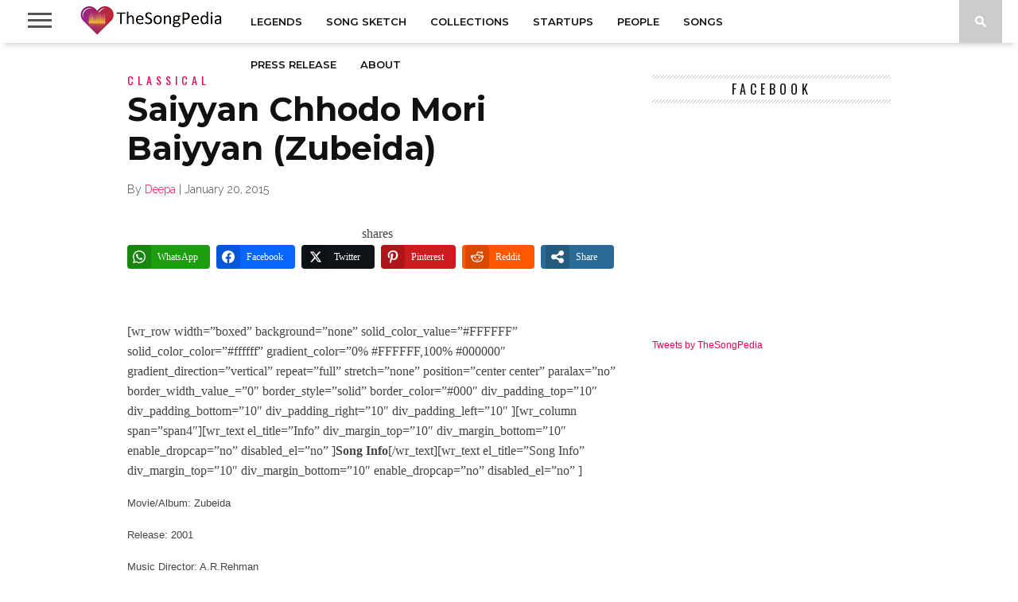

--- FILE ---
content_type: text/html; charset=UTF-8
request_url: https://thesongpedia.com/saiyyan-chhodo-mori-baiyyan-zubeida/
body_size: 51986
content:
<!DOCTYPE html>
<html lang="en-US" prefix="og: http://ogp.me/ns#">
<head>
<meta charset="UTF-8" >
<meta name="viewport" id="viewport" content="width=device-width, initial-scale=1.0, maximum-scale=1.0, minimum-scale=1.0, user-scalable=no" />



<link rel="shortcut icon" href="https://d2ntls0gnvm2a1.cloudfront.net/wp-content/uploads/2015/12/Favicon.jpg" /><link rel="alternate" type="application/rss+xml" title="RSS 2.0" href="https://thesongpedia.com/feed/" />
<link rel="alternate" type="text/xml" title="RSS .92" href="https://thesongpedia.com/feed/rss/" />
<link rel="alternate" type="application/atom+xml" title="Atom 0.3" href="https://thesongpedia.com/feed/atom/" />
<link rel="pingback" href="https://thesongpedia.com/xmlrpc.php" />


<meta name='robots' content='index, follow, max-image-preview:large, max-snippet:-1, max-video-preview:-1' />
	<style>img:is([sizes="auto" i], [sizes^="auto," i]) { contain-intrinsic-size: 3000px 1500px }</style>
	
<!-- Easy Social Share Buttons for WordPress v.10.7.1 https://socialsharingplugin.com -->
<meta property="og:image" content="https://d2ntls0gnvm2a1.cloudfront.net/wp-content/uploads/2015/01/saiyyan-chhodo-mori-baiyyan-zube.jpg" />
<meta property="og:image:secure_url" content="https://d2ntls0gnvm2a1.cloudfront.net/wp-content/uploads/2015/01/saiyyan-chhodo-mori-baiyyan-zube.jpg" />
<meta property="og:image:width" content="480" />
<meta property="og:image:height" content="360" />
<!-- / Easy Social Share Buttons for WordPress -->
<meta name="twitter:image" content="https://d2ntls0gnvm2a1.cloudfront.net/wp-content/uploads/2015/01/saiyyan-chhodo-mori-baiyyan-zube.jpg" />

	<!-- This site is optimized with the Yoast SEO plugin v26.4 - https://yoast.com/wordpress/plugins/seo/ -->
	<title>Saiyyan Chhodo Mori Baiyyan (Zubeida) - TheSongPedia</title>
	<meta name="description" content="Saiyyan Chhodo Mori Baiyyan (Zubeida) - Lyrics in Hindi and English, Song Information, Video, Trivia, Reviews - Saiyyan Chhodo Mori Baiyyan (Zubeida) - Great Stories About Great Music" />
	<link rel="canonical" href="https://thesongpedia.com/saiyyan-chhodo-mori-baiyyan-zubeida/" />
	<meta property="og:locale" content="en_US" />
	<meta property="og:type" content="article" />
	<meta property="og:title" content="Saiyyan Chhodo Mori Baiyyan (Zubeida)" />
	<meta property="og:description" content="Song Info Movie/Album: Zubeida Release: 2001 Music Director: A.R.Rehman Lyrics Javed Akhtar Singers: Richa Sharma Lyrics in Hindi आ सइयाँ सइयाँ छोड़ो मोरी बइयाँ सइयाँ सइयाँ हाय छोड़ो न मोरी हाय छोड़ो मोरी बहियाँ मानो भी कन्हाई होगी जग हँसाई देखो-देखो देख रही हैं सारी गुइयाँ देखो चूड़ी जो कोई टूटी" />
	<meta property="og:url" content="https://thesongpedia.com/saiyyan-chhodo-mori-baiyyan-zubeida/" />
	<meta property="og:site_name" content="TheSongPedia" />
	<meta property="article:publisher" content="https://www.facebook.com/thesongpedia/" />
	<meta property="article:author" content="https://www.facebook.com/deepa.buty" />
	<meta property="article:published_time" content="2015-01-20T13:13:36+00:00" />
	<meta name="author" content="Deepa" />
	<meta name="twitter:card" content="summary_large_image" />
	<meta name="twitter:title" content="Saiyyan Chhodo Mori Baiyyan (Zubeida)" />
	<meta name="twitter:description" content="Song Info Movie/Album: Zubeida Release: 2001 Music Director: A.R.Rehman Lyrics Javed Akhtar Singers: Richa Sharma Lyrics in Hindi आ सइयाँ सइयाँ छोड़ो मोरी बइयाँ सइयाँ सइयाँ हाय छोड़ो न मोरी हाय छोड़ो मोरी बहियाँ मानो भी कन्हाई होगी जग हँसाई देखो-देखो देख रही हैं सारी गुइयाँ देखो चूड़ी जो कोई टूटी" />
	<meta name="twitter:creator" content="@https://twitter.com/deepabuty" />
	<meta name="twitter:site" content="@TheSongPedia" />
	<meta name="twitter:label1" content="Written by" />
	<meta name="twitter:data1" content="Deepa" />
	<meta name="twitter:label2" content="Est. reading time" />
	<meta name="twitter:data2" content="2 minutes" />
	<script type="application/ld+json" class="yoast-schema-graph">{"@context":"https://schema.org","@graph":[{"@type":"Article","@id":"https://thesongpedia.com/saiyyan-chhodo-mori-baiyyan-zubeida/#article","isPartOf":{"@id":"https://thesongpedia.com/saiyyan-chhodo-mori-baiyyan-zubeida/"},"author":{"name":"Deepa","@id":"https://thesongpedia.com/#/schema/person/7866cd7be3923b406caede7846fe5b86"},"headline":"Saiyyan Chhodo Mori Baiyyan (Zubeida)","datePublished":"2015-01-20T13:13:36+00:00","mainEntityOfPage":{"@id":"https://thesongpedia.com/saiyyan-chhodo-mori-baiyyan-zubeida/"},"wordCount":429,"commentCount":0,"publisher":{"@id":"https://thesongpedia.com/#organization"},"image":{"@id":"https://thesongpedia.com/saiyyan-chhodo-mori-baiyyan-zubeida/#primaryimage"},"thumbnailUrl":"https://d2ntls0gnvm2a1.cloudfront.net/wp-content/uploads/2015/01/saiyyan-chhodo-mori-baiyyan-zube.jpg","keywords":["A.R. Rahman","Javed Akhtar","Richa Sharma"],"articleSection":["Classical","Folk","Two Thousand (2000-09)"],"inLanguage":"en-US","potentialAction":[{"@type":"CommentAction","name":"Comment","target":["https://thesongpedia.com/saiyyan-chhodo-mori-baiyyan-zubeida/#respond"]}]},{"@type":"WebPage","@id":"https://thesongpedia.com/saiyyan-chhodo-mori-baiyyan-zubeida/","url":"https://thesongpedia.com/saiyyan-chhodo-mori-baiyyan-zubeida/","name":"Saiyyan Chhodo Mori Baiyyan (Zubeida) - TheSongPedia","isPartOf":{"@id":"https://thesongpedia.com/#website"},"primaryImageOfPage":{"@id":"https://thesongpedia.com/saiyyan-chhodo-mori-baiyyan-zubeida/#primaryimage"},"image":{"@id":"https://thesongpedia.com/saiyyan-chhodo-mori-baiyyan-zubeida/#primaryimage"},"thumbnailUrl":"https://d2ntls0gnvm2a1.cloudfront.net/wp-content/uploads/2015/01/saiyyan-chhodo-mori-baiyyan-zube.jpg","datePublished":"2015-01-20T13:13:36+00:00","description":"Saiyyan Chhodo Mori Baiyyan (Zubeida) - Lyrics in Hindi and English, Song Information, Video, Trivia, Reviews - Saiyyan Chhodo Mori Baiyyan (Zubeida) - Great Stories About Great Music","breadcrumb":{"@id":"https://thesongpedia.com/saiyyan-chhodo-mori-baiyyan-zubeida/#breadcrumb"},"inLanguage":"en-US","potentialAction":[{"@type":"ReadAction","target":["https://thesongpedia.com/saiyyan-chhodo-mori-baiyyan-zubeida/"]}]},{"@type":"ImageObject","inLanguage":"en-US","@id":"https://thesongpedia.com/saiyyan-chhodo-mori-baiyyan-zubeida/#primaryimage","url":"https://d2ntls0gnvm2a1.cloudfront.net/wp-content/uploads/2015/01/saiyyan-chhodo-mori-baiyyan-zube.jpg","contentUrl":"https://d2ntls0gnvm2a1.cloudfront.net/wp-content/uploads/2015/01/saiyyan-chhodo-mori-baiyyan-zube.jpg","width":480,"height":360},{"@type":"BreadcrumbList","@id":"https://thesongpedia.com/saiyyan-chhodo-mori-baiyyan-zubeida/#breadcrumb","itemListElement":[{"@type":"ListItem","position":1,"name":"Home","item":"https://thesongpedia.com/"},{"@type":"ListItem","position":2,"name":"Songs","item":"https://thesongpedia.com/category/songs/"},{"@type":"ListItem","position":3,"name":"Mood","item":"https://thesongpedia.com/category/songs/mood/"},{"@type":"ListItem","position":4,"name":"Classical","item":"https://thesongpedia.com/category/songs/mood/classical/"},{"@type":"ListItem","position":5,"name":"Saiyyan Chhodo Mori Baiyyan (Zubeida)"}]},{"@type":"WebSite","@id":"https://thesongpedia.com/#website","url":"https://thesongpedia.com/","name":"TheSongPedia","description":"Great Stories About Great Music","publisher":{"@id":"https://thesongpedia.com/#organization"},"potentialAction":[{"@type":"SearchAction","target":{"@type":"EntryPoint","urlTemplate":"https://thesongpedia.com/?s={search_term_string}"},"query-input":{"@type":"PropertyValueSpecification","valueRequired":true,"valueName":"search_term_string"}}],"inLanguage":"en-US"},{"@type":"Organization","@id":"https://thesongpedia.com/#organization","name":"TheSongPedia","url":"https://thesongpedia.com/","logo":{"@type":"ImageObject","inLanguage":"en-US","@id":"https://thesongpedia.com/#/schema/logo/image/","url":"https://d2ntls0gnvm2a1.cloudfront.net/wp-content/uploads/2014/06/singpedialogo-061.png","contentUrl":"https://d2ntls0gnvm2a1.cloudfront.net/wp-content/uploads/2014/06/singpedialogo-061.png","width":130,"height":60,"caption":"TheSongPedia"},"image":{"@id":"https://thesongpedia.com/#/schema/logo/image/"},"sameAs":["https://www.facebook.com/thesongpedia/","https://x.com/TheSongPedia","https://www.instagram.com/thesongpedia/","https://www.linkedin.com/company/3877393"]},{"@type":"Person","@id":"https://thesongpedia.com/#/schema/person/7866cd7be3923b406caede7846fe5b86","name":"Deepa","image":{"@type":"ImageObject","inLanguage":"en-US","@id":"https://thesongpedia.com/#/schema/person/image/","url":"https://secure.gravatar.com/avatar/ce7dc2f659ca2f8ff6f6e154208592157e65c9e4efda16bf3f49a58bb83375e3?s=96&r=g","contentUrl":"https://secure.gravatar.com/avatar/ce7dc2f659ca2f8ff6f6e154208592157e65c9e4efda16bf3f49a58bb83375e3?s=96&r=g","caption":"Deepa"},"description":"Avid music lover and Dev Anand fan","sameAs":["https://www.facebook.com/deepa.buty","https://www.instagram.com/deepabuty/","https://x.com/https://twitter.com/deepabuty"],"url":"https://thesongpedia.com/author/deepa/"}]}</script>
	<!-- / Yoast SEO plugin. -->


<link rel='dns-prefetch' href='//stats.wp.com' />
<link rel='dns-prefetch' href='//netdna.bootstrapcdn.com' />
<link rel='dns-prefetch' href='//fonts.googleapis.com' />
<link rel='dns-prefetch' href='//jetpack.wordpress.com' />
<link rel='dns-prefetch' href='//s0.wp.com' />
<link rel='dns-prefetch' href='//public-api.wordpress.com' />
<link rel='dns-prefetch' href='//0.gravatar.com' />
<link rel='dns-prefetch' href='//1.gravatar.com' />
<link rel='dns-prefetch' href='//2.gravatar.com' />
<link rel='dns-prefetch' href='//www.googletagmanager.com' />
<link rel="stylesheet" href="https://d2ntls0gnvm2a1.cloudfront.net/wp-content/cache/minify/a5ff7.css" media="all" />

<style id='classic-theme-styles-inline-css' type='text/css'>
/*! This file is auto-generated */
.wp-block-button__link{color:#fff;background-color:#32373c;border-radius:9999px;box-shadow:none;text-decoration:none;padding:calc(.667em + 2px) calc(1.333em + 2px);font-size:1.125em}.wp-block-file__button{background:#32373c;color:#fff;text-decoration:none}
</style>
<link rel="stylesheet" href="https://d2ntls0gnvm2a1.cloudfront.net/wp-content/cache/minify/d5ca8.css" media="all" />


<style id='jetpack-sharing-buttons-style-inline-css' type='text/css'>
.jetpack-sharing-buttons__services-list{display:flex;flex-direction:row;flex-wrap:wrap;gap:0;list-style-type:none;margin:5px;padding:0}.jetpack-sharing-buttons__services-list.has-small-icon-size{font-size:12px}.jetpack-sharing-buttons__services-list.has-normal-icon-size{font-size:16px}.jetpack-sharing-buttons__services-list.has-large-icon-size{font-size:24px}.jetpack-sharing-buttons__services-list.has-huge-icon-size{font-size:36px}@media print{.jetpack-sharing-buttons__services-list{display:none!important}}.editor-styles-wrapper .wp-block-jetpack-sharing-buttons{gap:0;padding-inline-start:0}ul.jetpack-sharing-buttons__services-list.has-background{padding:1.25em 2.375em}
</style>
<style id='global-styles-inline-css' type='text/css'>
:root{--wp--preset--aspect-ratio--square: 1;--wp--preset--aspect-ratio--4-3: 4/3;--wp--preset--aspect-ratio--3-4: 3/4;--wp--preset--aspect-ratio--3-2: 3/2;--wp--preset--aspect-ratio--2-3: 2/3;--wp--preset--aspect-ratio--16-9: 16/9;--wp--preset--aspect-ratio--9-16: 9/16;--wp--preset--color--black: #000000;--wp--preset--color--cyan-bluish-gray: #abb8c3;--wp--preset--color--white: #ffffff;--wp--preset--color--pale-pink: #f78da7;--wp--preset--color--vivid-red: #cf2e2e;--wp--preset--color--luminous-vivid-orange: #ff6900;--wp--preset--color--luminous-vivid-amber: #fcb900;--wp--preset--color--light-green-cyan: #7bdcb5;--wp--preset--color--vivid-green-cyan: #00d084;--wp--preset--color--pale-cyan-blue: #8ed1fc;--wp--preset--color--vivid-cyan-blue: #0693e3;--wp--preset--color--vivid-purple: #9b51e0;--wp--preset--gradient--vivid-cyan-blue-to-vivid-purple: linear-gradient(135deg,rgba(6,147,227,1) 0%,rgb(155,81,224) 100%);--wp--preset--gradient--light-green-cyan-to-vivid-green-cyan: linear-gradient(135deg,rgb(122,220,180) 0%,rgb(0,208,130) 100%);--wp--preset--gradient--luminous-vivid-amber-to-luminous-vivid-orange: linear-gradient(135deg,rgba(252,185,0,1) 0%,rgba(255,105,0,1) 100%);--wp--preset--gradient--luminous-vivid-orange-to-vivid-red: linear-gradient(135deg,rgba(255,105,0,1) 0%,rgb(207,46,46) 100%);--wp--preset--gradient--very-light-gray-to-cyan-bluish-gray: linear-gradient(135deg,rgb(238,238,238) 0%,rgb(169,184,195) 100%);--wp--preset--gradient--cool-to-warm-spectrum: linear-gradient(135deg,rgb(74,234,220) 0%,rgb(151,120,209) 20%,rgb(207,42,186) 40%,rgb(238,44,130) 60%,rgb(251,105,98) 80%,rgb(254,248,76) 100%);--wp--preset--gradient--blush-light-purple: linear-gradient(135deg,rgb(255,206,236) 0%,rgb(152,150,240) 100%);--wp--preset--gradient--blush-bordeaux: linear-gradient(135deg,rgb(254,205,165) 0%,rgb(254,45,45) 50%,rgb(107,0,62) 100%);--wp--preset--gradient--luminous-dusk: linear-gradient(135deg,rgb(255,203,112) 0%,rgb(199,81,192) 50%,rgb(65,88,208) 100%);--wp--preset--gradient--pale-ocean: linear-gradient(135deg,rgb(255,245,203) 0%,rgb(182,227,212) 50%,rgb(51,167,181) 100%);--wp--preset--gradient--electric-grass: linear-gradient(135deg,rgb(202,248,128) 0%,rgb(113,206,126) 100%);--wp--preset--gradient--midnight: linear-gradient(135deg,rgb(2,3,129) 0%,rgb(40,116,252) 100%);--wp--preset--font-size--small: 13px;--wp--preset--font-size--medium: 20px;--wp--preset--font-size--large: 36px;--wp--preset--font-size--x-large: 42px;--wp--preset--spacing--20: 0.44rem;--wp--preset--spacing--30: 0.67rem;--wp--preset--spacing--40: 1rem;--wp--preset--spacing--50: 1.5rem;--wp--preset--spacing--60: 2.25rem;--wp--preset--spacing--70: 3.38rem;--wp--preset--spacing--80: 5.06rem;--wp--preset--shadow--natural: 6px 6px 9px rgba(0, 0, 0, 0.2);--wp--preset--shadow--deep: 12px 12px 50px rgba(0, 0, 0, 0.4);--wp--preset--shadow--sharp: 6px 6px 0px rgba(0, 0, 0, 0.2);--wp--preset--shadow--outlined: 6px 6px 0px -3px rgba(255, 255, 255, 1), 6px 6px rgba(0, 0, 0, 1);--wp--preset--shadow--crisp: 6px 6px 0px rgba(0, 0, 0, 1);}:where(.is-layout-flex){gap: 0.5em;}:where(.is-layout-grid){gap: 0.5em;}body .is-layout-flex{display: flex;}.is-layout-flex{flex-wrap: wrap;align-items: center;}.is-layout-flex > :is(*, div){margin: 0;}body .is-layout-grid{display: grid;}.is-layout-grid > :is(*, div){margin: 0;}:where(.wp-block-columns.is-layout-flex){gap: 2em;}:where(.wp-block-columns.is-layout-grid){gap: 2em;}:where(.wp-block-post-template.is-layout-flex){gap: 1.25em;}:where(.wp-block-post-template.is-layout-grid){gap: 1.25em;}.has-black-color{color: var(--wp--preset--color--black) !important;}.has-cyan-bluish-gray-color{color: var(--wp--preset--color--cyan-bluish-gray) !important;}.has-white-color{color: var(--wp--preset--color--white) !important;}.has-pale-pink-color{color: var(--wp--preset--color--pale-pink) !important;}.has-vivid-red-color{color: var(--wp--preset--color--vivid-red) !important;}.has-luminous-vivid-orange-color{color: var(--wp--preset--color--luminous-vivid-orange) !important;}.has-luminous-vivid-amber-color{color: var(--wp--preset--color--luminous-vivid-amber) !important;}.has-light-green-cyan-color{color: var(--wp--preset--color--light-green-cyan) !important;}.has-vivid-green-cyan-color{color: var(--wp--preset--color--vivid-green-cyan) !important;}.has-pale-cyan-blue-color{color: var(--wp--preset--color--pale-cyan-blue) !important;}.has-vivid-cyan-blue-color{color: var(--wp--preset--color--vivid-cyan-blue) !important;}.has-vivid-purple-color{color: var(--wp--preset--color--vivid-purple) !important;}.has-black-background-color{background-color: var(--wp--preset--color--black) !important;}.has-cyan-bluish-gray-background-color{background-color: var(--wp--preset--color--cyan-bluish-gray) !important;}.has-white-background-color{background-color: var(--wp--preset--color--white) !important;}.has-pale-pink-background-color{background-color: var(--wp--preset--color--pale-pink) !important;}.has-vivid-red-background-color{background-color: var(--wp--preset--color--vivid-red) !important;}.has-luminous-vivid-orange-background-color{background-color: var(--wp--preset--color--luminous-vivid-orange) !important;}.has-luminous-vivid-amber-background-color{background-color: var(--wp--preset--color--luminous-vivid-amber) !important;}.has-light-green-cyan-background-color{background-color: var(--wp--preset--color--light-green-cyan) !important;}.has-vivid-green-cyan-background-color{background-color: var(--wp--preset--color--vivid-green-cyan) !important;}.has-pale-cyan-blue-background-color{background-color: var(--wp--preset--color--pale-cyan-blue) !important;}.has-vivid-cyan-blue-background-color{background-color: var(--wp--preset--color--vivid-cyan-blue) !important;}.has-vivid-purple-background-color{background-color: var(--wp--preset--color--vivid-purple) !important;}.has-black-border-color{border-color: var(--wp--preset--color--black) !important;}.has-cyan-bluish-gray-border-color{border-color: var(--wp--preset--color--cyan-bluish-gray) !important;}.has-white-border-color{border-color: var(--wp--preset--color--white) !important;}.has-pale-pink-border-color{border-color: var(--wp--preset--color--pale-pink) !important;}.has-vivid-red-border-color{border-color: var(--wp--preset--color--vivid-red) !important;}.has-luminous-vivid-orange-border-color{border-color: var(--wp--preset--color--luminous-vivid-orange) !important;}.has-luminous-vivid-amber-border-color{border-color: var(--wp--preset--color--luminous-vivid-amber) !important;}.has-light-green-cyan-border-color{border-color: var(--wp--preset--color--light-green-cyan) !important;}.has-vivid-green-cyan-border-color{border-color: var(--wp--preset--color--vivid-green-cyan) !important;}.has-pale-cyan-blue-border-color{border-color: var(--wp--preset--color--pale-cyan-blue) !important;}.has-vivid-cyan-blue-border-color{border-color: var(--wp--preset--color--vivid-cyan-blue) !important;}.has-vivid-purple-border-color{border-color: var(--wp--preset--color--vivid-purple) !important;}.has-vivid-cyan-blue-to-vivid-purple-gradient-background{background: var(--wp--preset--gradient--vivid-cyan-blue-to-vivid-purple) !important;}.has-light-green-cyan-to-vivid-green-cyan-gradient-background{background: var(--wp--preset--gradient--light-green-cyan-to-vivid-green-cyan) !important;}.has-luminous-vivid-amber-to-luminous-vivid-orange-gradient-background{background: var(--wp--preset--gradient--luminous-vivid-amber-to-luminous-vivid-orange) !important;}.has-luminous-vivid-orange-to-vivid-red-gradient-background{background: var(--wp--preset--gradient--luminous-vivid-orange-to-vivid-red) !important;}.has-very-light-gray-to-cyan-bluish-gray-gradient-background{background: var(--wp--preset--gradient--very-light-gray-to-cyan-bluish-gray) !important;}.has-cool-to-warm-spectrum-gradient-background{background: var(--wp--preset--gradient--cool-to-warm-spectrum) !important;}.has-blush-light-purple-gradient-background{background: var(--wp--preset--gradient--blush-light-purple) !important;}.has-blush-bordeaux-gradient-background{background: var(--wp--preset--gradient--blush-bordeaux) !important;}.has-luminous-dusk-gradient-background{background: var(--wp--preset--gradient--luminous-dusk) !important;}.has-pale-ocean-gradient-background{background: var(--wp--preset--gradient--pale-ocean) !important;}.has-electric-grass-gradient-background{background: var(--wp--preset--gradient--electric-grass) !important;}.has-midnight-gradient-background{background: var(--wp--preset--gradient--midnight) !important;}.has-small-font-size{font-size: var(--wp--preset--font-size--small) !important;}.has-medium-font-size{font-size: var(--wp--preset--font-size--medium) !important;}.has-large-font-size{font-size: var(--wp--preset--font-size--large) !important;}.has-x-large-font-size{font-size: var(--wp--preset--font-size--x-large) !important;}
:where(.wp-block-post-template.is-layout-flex){gap: 1.25em;}:where(.wp-block-post-template.is-layout-grid){gap: 1.25em;}
:where(.wp-block-columns.is-layout-flex){gap: 2em;}:where(.wp-block-columns.is-layout-grid){gap: 2em;}
:root :where(.wp-block-pullquote){font-size: 1.5em;line-height: 1.6;}
</style>
<link rel="stylesheet" href="https://d2ntls0gnvm2a1.cloudfront.net/wp-content/cache/minify/32ba0.css" media="all" />

<!--[if lt IE 10]>
<link rel='stylesheet' id='mvp-iecss-css' href='https://d2ntls0gnvm2a1.cloudfront.net/wp-content/themes/braxton/css/iecss.css?ver=8f9275f3343c9ab1682ab84294090893' type='text/css' media='all' />
<![endif]-->

<link rel='stylesheet' id='mvp-fontawesome-css' href='//netdna.bootstrapcdn.com/font-awesome/4.4.0/css/font-awesome.css?ver=8f9275f3343c9ab1682ab84294090893' type='text/css' media='all' />
<link rel="stylesheet" href="https://d2ntls0gnvm2a1.cloudfront.net/wp-content/cache/minify/421cf.css" media="all" />

<link rel='stylesheet' id='studio-fonts-css' href='//fonts.googleapis.com/css?family=Montserrat%3A400%7CQuicksand%3A300%2C400%7CVidaloka%7CPlayfair+Display%3A400%2C700%2C900%7COpen+Sans+Condensed%3A300%2C700%7COpen+Sans%3A400%2C800%7COswald%3A300%2C400%2C700%7CRaleway%3A200%2C300%2C400%2C500%2C600%2C700%2C800%26subset%3Dlatin%2Clatin-ext&#038;ver=1.0.0' type='text/css' media='all' />
<link rel="stylesheet" href="https://d2ntls0gnvm2a1.cloudfront.net/wp-content/cache/minify/8a426.css" media="all" />




<style id='easy-social-share-buttons-inline-css' type='text/css'>
.essb_links .essb_link_mastodon { --essb-network: #6364ff;}@media (max-width: 768px){.essb_links.essb_displayed_sidebar, .essb_links.essb_displayed_sidebar_right, .essb_links.essb_displayed_postfloat{display:none;}.essb_links{display:none;}.essb-mobile-sharebar, .essb-mobile-sharepoint, .essb-mobile-sharebottom, .essb-mobile-sharebottom .essb_links, .essb-mobile-sharebar-window .essb_links, .essb-mobile-sharepoint .essb_links{display:block;}.essb-mobile-sharebar .essb_native_buttons, .essb-mobile-sharepoint .essb_native_buttons, .essb-mobile-sharebottom .essb_native_buttons, .essb-mobile-sharebottom .essb_native_item, .essb-mobile-sharebar-window .essb_native_item, .essb-mobile-sharepoint .essb_native_item{display:none;}}@media (min-width: 768px){.essb-mobile-sharebar, .essb-mobile-sharepoint, .essb-mobile-sharebottom{display:none;}}
</style>
<link rel="stylesheet" href="https://d2ntls0gnvm2a1.cloudfront.net/wp-content/cache/minify/b11be.css" media="all" />


<script  src="https://d2ntls0gnvm2a1.cloudfront.net/wp-content/cache/minify/818c0.js"></script>


<script id="essb-inline-js"></script><link rel="https://api.w.org/" href="https://thesongpedia.com/wp-json/" /><link rel="alternate" title="JSON" type="application/json" href="https://thesongpedia.com/wp-json/wp/v2/posts/6125" />
<link rel='shortlink' href='https://thesongpedia.com/?p=6125' />
<link rel="alternate" title="oEmbed (JSON)" type="application/json+oembed" href="https://thesongpedia.com/wp-json/oembed/1.0/embed?url=https%3A%2F%2Fthesongpedia.com%2Fsaiyyan-chhodo-mori-baiyyan-zubeida%2F" />
<link rel="alternate" title="oEmbed (XML)" type="text/xml+oembed" href="https://thesongpedia.com/wp-json/oembed/1.0/embed?url=https%3A%2F%2Fthesongpedia.com%2Fsaiyyan-chhodo-mori-baiyyan-zubeida%2F&#038;format=xml" />
<meta name="generator" content="Site Kit by Google 1.170.0" />	<style>img#wpstats{display:none}</style>
		
<style type='text/css'>

@import url(//fonts.googleapis.com/css?family=Vidaloka:100,200,300,400,500,600,700,800,900|Montserrat:100,200,300,400,500,600,700,800,900|Montserrat:100,200,300,400,500,600,700,800,900|Oswald:100,200,300,400,500,600,700,800,900&subset=latin,latin-ext,cyrillic,cyrillic-ext,greek-ext,greek,vietnamese);

#nav-wrapper,
#nav-top-wrap {
	background: #ffffff;
	}

.fly-but-wrap span {
	background: #555555;
	}

#main-nav .menu li a:hover,
#main-nav .menu li.current-menu-item a,
#search-button:hover,
.home-widget h3.widget-cat,
span.post-tags-header,
.post-tags a:hover,
.tag-cloud a:hover,
.woocommerce .widget_price_filter .ui-slider .ui-slider-range {
	background: #eb0254;
	}

.woocommerce .widget_price_filter .ui-slider .ui-slider-handle,
.woocommerce span.onsale,
.woocommerce #respond input#submit.alt,
.woocommerce a.button.alt,
.woocommerce button.button.alt,
.woocommerce input.button.alt,
.woocommerce #respond input#submit.alt:hover,
.woocommerce a.button.alt:hover,
.woocommerce button.button.alt:hover,
.woocommerce input.button.alt:hover {
	background-color: #eb0254;
	}

.woocommerce #respond input#submit.alt:hover,
.woocommerce a.button.alt:hover,
.woocommerce button.button.alt:hover,
.woocommerce input.button.alt:hover {
	opacity: 0.8;
	}

#main-nav .menu-item-home a:hover {
	background: #eb0254 !important;
	}

#top-story-left h3,
#top-story-right h3 {
	border-bottom: 3px solid #eb0254;
	}

a, a:visited,
ul.top-stories li:hover h2,
ul.top-stories li:hover h2,
#top-story-middle:hover h2,
#top-story-wrapper:hover #feat2-main-text h2,
#feat1-left-wrapper:hover .feat1-left-text h2,
#feat1-right-wrapper:hover .feat1-right-text h2,
ul.split-columns li:hover h2,
.home-widget ul.wide-widget li:hover h2,
.home-widget ul.home-list li:hover h2,
h3.story-cat,
h3.story-cat a,
.sidebar-widget ul.home-list li:hover h2,
.sidebar-widget ul.wide-widget li:hover h2,
.sidebar-widget ul.split-columns li:hover h2,
#footer-nav .menu li a:hover,
.footer-widget ul.home-list li:hover h2,
.footer-widget ul.wide-widget li:hover h2,
.footer-widget ul.split-columns li:hover h2,
.prev,
.next {
	color: #eb0254;
	}

#wallpaper {
	background: url() no-repeat 50% 0;
	}

.featured-text h2,
.featured-text h2 a,
.feat1-main-text h2,
.feat1-main-text h2 a {
	font-family: 'Vidaloka', serif;
	}

#main-nav .menu li a,
#main-nav .menu li:hover ul li a {
	font-family: 'Montserrat', sans-serif;
	}

#top-story-left h2,
#top-story-right h2,
.feat1-left-text h2,
.feat1-right-text h2,
#feat2-main-text h2,
#middle-text h2,
ul.split-columns li h2,
.home-widget .wide-text h2,
.home-widget .home-list-content h2,
h1.story-title,
.sidebar-widget .wide-text h2,
.sidebar-widget ul.split-columns li h2,
.footer-widget .wide-text h2,
.footer-widget ul.split-columns li h2,
#post-404 h1 {
	font-family: 'Montserrat', serif;
	}

#top-story-left h3,
#top-story-right h3,
#middle-text h3,
h1.home-widget-header,
#woo-content h1.page-title,
h3.home-widget-header,
h1.archive-header,
h3.story-cat,
h3.story-cat a,
#content-area h1,
#content-area h2,
#content-area h3,
#content-area h4,
#content-area h5,
#content-area h6,
h4.post-header,
h3.sidebar-widget-header,
h3.footer-widget-header {
	font-family: 'Oswald', sans-serif;
	}

@media screen and (max-width: 767px) and (min-width: 480px) {

	.sidebar-widget .home-list-content h2 {
		font-family: 'Montserrat', serif;
		}

	}

#menufication-outer-wrap.menufication-transition-in #menufication-scroll-container {
	overflow-y: auto !important;
	}

</style>
	
<style type="text/css">



</style>



<!-- Google AdSense meta tags added by Site Kit -->
<meta name="google-adsense-platform-account" content="ca-host-pub-2644536267352236">
<meta name="google-adsense-platform-domain" content="sitekit.withgoogle.com">
<!-- End Google AdSense meta tags added by Site Kit -->
<style type="text/css">.recentcomments a{display:inline !important;padding:0 !important;margin:0 !important;}</style><link rel="icon" href="https://d2ntls0gnvm2a1.cloudfront.net/wp-content/uploads/2014/06/cropped-singpedialogo-06-32x32.png" sizes="32x32" />
<link rel="icon" href="https://d2ntls0gnvm2a1.cloudfront.net/wp-content/uploads/2014/06/cropped-singpedialogo-06-192x192.png" sizes="192x192" />
<link rel="apple-touch-icon" href="https://d2ntls0gnvm2a1.cloudfront.net/wp-content/uploads/2014/06/cropped-singpedialogo-06-180x180.png" />
<meta name="msapplication-TileImage" content="https://d2ntls0gnvm2a1.cloudfront.net/wp-content/uploads/2014/06/cropped-singpedialogo-06-270x270.png" />

</head>

<body class="wp-singular post-template-default single single-post postid-6125 single-format-standard wp-theme-braxton essb-10.7.1">
<div id="site">
	<div id="fly-wrap">
	<div class="fly-wrap-out">
		<div class="fly-side-wrap">
			<ul class="fly-bottom-soc left relative">
									<li class="fb-soc">
						<a href="https://www.facebook.com/thesongpedia/" target="_blank">
						<i class="fa fa-facebook-square fa-2"></i>
						</a>
					</li>
													<li class="twit-soc">
						<a href="http://twitter.com/thesongpedia/" target="_blank">
						<i class="fa fa-twitter fa-2"></i>
						</a>
					</li>
																	<li class="inst-soc">
						<a href="https://www.instagram.com/thesongpedia/" target="_blank">
						<i class="fa fa-instagram fa-2"></i>
						</a>
					</li>
																	<li class="yt-soc">
						<a href="https://www.youtube.com/@TheSongPedia" target="_blank">
						<i class="fa fa-youtube-play fa-2"></i>
						</a>
					</li>
													<li class="link-soc">
						<a href="https://www.linkedin.com/company/thesongpedia" target="_blank">
						<i class="fa fa-linkedin fa-2"></i>
						</a>
					</li>
																	<li class="rss-soc">
						<a href="https://thesongpedia.com/feed/rss/" target="_blank">
						<i class="fa fa-rss fa-2"></i>
						</a>
					</li>
							</ul>
		</div><!--fly-side-wrap-->
		<div class="fly-wrap-in">
			<div id="fly-menu-wrap">
				<nav class="fly-nav-menu left relative">
					<div class="menu-top-nav-container"><ul id="menu-top-nav" class="menu"><li id="menu-item-9476" class="menu-item menu-item-type-taxonomy menu-item-object-category menu-item-9476"><a href="https://thesongpedia.com/category/legends/">Legends</a></li>
<li id="menu-item-8373" class="menu-item menu-item-type-taxonomy menu-item-object-category menu-item-8373"><a href="https://thesongpedia.com/category/song-sketch/">Song Sketch</a></li>
<li id="menu-item-9574" class="menu-item menu-item-type-taxonomy menu-item-object-category menu-item-9574"><a href="https://thesongpedia.com/category/collections/">Collections</a></li>
<li id="menu-item-12173" class="menu-item menu-item-type-taxonomy menu-item-object-category menu-item-12173"><a href="https://thesongpedia.com/category/startups/">Startups</a></li>
<li id="menu-item-20906" class="menu-item menu-item-type-taxonomy menu-item-object-category menu-item-20906"><a href="https://thesongpedia.com/category/people/">People</a></li>
<li id="menu-item-9892" class="menu-item menu-item-type-taxonomy menu-item-object-category current-post-ancestor menu-item-has-children menu-item-9892"><a href="https://thesongpedia.com/category/songs/">Songs</a>
<ul class="sub-menu">
	<li id="menu-item-56" class="menu-item menu-item-type-taxonomy menu-item-object-category current-post-ancestor menu-item-has-children menu-item-56"><a href="https://thesongpedia.com/category/songs/mood/">Mood</a>
	<ul class="sub-menu">
		<li id="menu-item-71" class="menu-item menu-item-type-taxonomy menu-item-object-category menu-item-71"><a href="https://thesongpedia.com/category/songs/mood/sad/">Sad</a></li>
		<li id="menu-item-69" class="menu-item menu-item-type-taxonomy menu-item-object-category menu-item-69"><a href="https://thesongpedia.com/category/songs/mood/friendship/">Friendship</a></li>
		<li id="menu-item-70" class="menu-item menu-item-type-taxonomy menu-item-object-category menu-item-70"><a href="https://thesongpedia.com/category/songs/mood/romantic/">Romantic</a></li>
		<li id="menu-item-243" class="menu-item menu-item-type-taxonomy menu-item-object-category menu-item-243"><a href="https://thesongpedia.com/category/songs/mood/funny/">Funny</a></li>
		<li id="menu-item-244" class="menu-item menu-item-type-taxonomy menu-item-object-category menu-item-244"><a href="https://thesongpedia.com/category/songs/mood/ghazals/">Ghazals</a></li>
		<li id="menu-item-245" class="menu-item menu-item-type-taxonomy menu-item-object-category menu-item-245"><a href="https://thesongpedia.com/category/songs/mood/happy/">Happy</a></li>
		<li id="menu-item-246" class="menu-item menu-item-type-taxonomy menu-item-object-category menu-item-246"><a href="https://thesongpedia.com/category/songs/mood/kids/">Kids</a></li>
		<li id="menu-item-247" class="menu-item menu-item-type-taxonomy menu-item-object-category menu-item-247"><a href="https://thesongpedia.com/category/songs/mood/mujra/">Mujra</a></li>
		<li id="menu-item-248" class="menu-item menu-item-type-taxonomy menu-item-object-category menu-item-248"><a href="https://thesongpedia.com/category/songs/mood/patriotic/">Patriotic</a></li>
		<li id="menu-item-249" class="menu-item menu-item-type-taxonomy menu-item-object-category menu-item-249"><a href="https://thesongpedia.com/category/songs/mood/qawwalis/">Qawwalis</a></li>
		<li id="menu-item-886" class="menu-item menu-item-type-taxonomy menu-item-object-category current-post-ancestor current-menu-parent current-post-parent menu-item-886"><a href="https://thesongpedia.com/category/songs/mood/classical/">Classical</a></li>
		<li id="menu-item-250" class="menu-item menu-item-type-taxonomy menu-item-object-category menu-item-250"><a href="https://thesongpedia.com/category/songs/mood/religious/">Religious</a></li>
		<li id="menu-item-251" class="menu-item menu-item-type-taxonomy menu-item-object-category menu-item-251"><a href="https://thesongpedia.com/category/songs/mood/teasing/">Teasing</a></li>
		<li id="menu-item-1944" class="menu-item menu-item-type-taxonomy menu-item-object-category menu-item-1944"><a href="https://thesongpedia.com/category/songs/mood/haunted/">Haunted</a></li>
	</ul>
</li>
	<li id="menu-item-57" class="menu-item menu-item-type-taxonomy menu-item-object-category current-post-ancestor menu-item-has-children menu-item-57"><a href="https://thesongpedia.com/category/songs/release-year/">Release Year</a>
	<ul class="sub-menu">
		<li id="menu-item-6567" class="menu-item menu-item-type-taxonomy menu-item-object-category current-post-ancestor current-menu-parent current-post-parent menu-item-6567"><a href="https://thesongpedia.com/category/songs/release-year/two-thousand2000-09/">Two Thousand (2000-09)</a></li>
		<li id="menu-item-6568" class="menu-item menu-item-type-taxonomy menu-item-object-category menu-item-6568"><a href="https://thesongpedia.com/category/songs/release-year/nineties1990-99/">Nineties(1990-99)</a></li>
		<li id="menu-item-72" class="menu-item menu-item-type-taxonomy menu-item-object-category menu-item-72"><a href="https://thesongpedia.com/category/songs/release-year/eighties1980-89/">Eighties(1980-89)</a></li>
		<li id="menu-item-75" class="menu-item menu-item-type-taxonomy menu-item-object-category menu-item-75"><a href="https://thesongpedia.com/category/songs/release-year/seventies1970-79/">Seventies(1970-79)</a></li>
		<li id="menu-item-76" class="menu-item menu-item-type-taxonomy menu-item-object-category menu-item-76"><a href="https://thesongpedia.com/category/songs/release-year/sixties1960-69/">Sixties(1960-69)</a></li>
		<li id="menu-item-73" class="menu-item menu-item-type-taxonomy menu-item-object-category menu-item-73"><a href="https://thesongpedia.com/category/songs/release-year/fifties1950-59/">Fifties(1950-59)</a></li>
		<li id="menu-item-74" class="menu-item menu-item-type-taxonomy menu-item-object-category menu-item-74"><a href="https://thesongpedia.com/category/songs/release-year/forties1940-49/">Forties(1940-49)</a></li>
		<li id="menu-item-77" class="menu-item menu-item-type-taxonomy menu-item-object-category menu-item-77"><a href="https://thesongpedia.com/category/songs/release-year/thirties1930-39/">Thirties(1930-39)</a></li>
	</ul>
</li>
</ul>
</li>
<li id="menu-item-83785" class="menu-item menu-item-type-taxonomy menu-item-object-category menu-item-83785"><a href="https://thesongpedia.com/category/press-release/">Press Release</a></li>
<li id="menu-item-13138" class="menu-item menu-item-type-post_type menu-item-object-page menu-item-13138"><a href="https://thesongpedia.com/aboutus/">About</a></li>
</ul></div>				</nav>
			</div><!--fly-menu-wrap-->
		</div><!--fly-wrap-in-->
	</div><!--fly-wrap-out-->
</div><!--fly-wrap-->	<div id="nav-top-wrap" class="left relative">
		<div id="nav-top-mid" class="relative">
			<div id="nav-top-cont" class="left relative">
																</div><!--nav-top-cont-->
		</div><!--nav-top-mid-->
	</div><!--nav-top-wrap-->
	<div id="nav-wrapper">
		<div class="nav-wrap-out">
		<div class="nav-wrap-in">
			<div id="nav-inner">
			<div class="fly-but-wrap left relative">
				<span></span>
				<span></span>
				<span></span>
				<span></span>
			</div><!--fly-but-wrap-->
							<div id="logo-small" itemscope itemtype="http://schema.org/Organization">
											<a itemprop="url" href="https://thesongpedia.com"><img itemprop="logo" src="https://d2ntls0gnvm2a1.cloudfront.net/wp-content/uploads/2015/12/12036758_427442447446862_5720524642488580605_n-Copy.png" alt="TheSongPedia" /></a>
									</div><!--logo-small-->
						<div id="main-nav">
				<div class="menu-top-nav-container"><ul id="menu-top-nav-1" class="menu"><li class="menu-item menu-item-type-taxonomy menu-item-object-category menu-item-9476"><a href="https://thesongpedia.com/category/legends/">Legends</a></li>
<li class="menu-item menu-item-type-taxonomy menu-item-object-category menu-item-8373"><a href="https://thesongpedia.com/category/song-sketch/">Song Sketch</a></li>
<li class="menu-item menu-item-type-taxonomy menu-item-object-category menu-item-9574"><a href="https://thesongpedia.com/category/collections/">Collections</a></li>
<li class="menu-item menu-item-type-taxonomy menu-item-object-category menu-item-12173"><a href="https://thesongpedia.com/category/startups/">Startups</a></li>
<li class="menu-item menu-item-type-taxonomy menu-item-object-category menu-item-20906"><a href="https://thesongpedia.com/category/people/">People</a></li>
<li class="menu-item menu-item-type-taxonomy menu-item-object-category current-post-ancestor menu-item-has-children menu-item-9892"><a href="https://thesongpedia.com/category/songs/">Songs</a>
<ul class="sub-menu">
	<li class="menu-item menu-item-type-taxonomy menu-item-object-category current-post-ancestor menu-item-has-children menu-item-56"><a href="https://thesongpedia.com/category/songs/mood/">Mood</a>
	<ul class="sub-menu">
		<li class="menu-item menu-item-type-taxonomy menu-item-object-category menu-item-71"><a href="https://thesongpedia.com/category/songs/mood/sad/">Sad</a></li>
		<li class="menu-item menu-item-type-taxonomy menu-item-object-category menu-item-69"><a href="https://thesongpedia.com/category/songs/mood/friendship/">Friendship</a></li>
		<li class="menu-item menu-item-type-taxonomy menu-item-object-category menu-item-70"><a href="https://thesongpedia.com/category/songs/mood/romantic/">Romantic</a></li>
		<li class="menu-item menu-item-type-taxonomy menu-item-object-category menu-item-243"><a href="https://thesongpedia.com/category/songs/mood/funny/">Funny</a></li>
		<li class="menu-item menu-item-type-taxonomy menu-item-object-category menu-item-244"><a href="https://thesongpedia.com/category/songs/mood/ghazals/">Ghazals</a></li>
		<li class="menu-item menu-item-type-taxonomy menu-item-object-category menu-item-245"><a href="https://thesongpedia.com/category/songs/mood/happy/">Happy</a></li>
		<li class="menu-item menu-item-type-taxonomy menu-item-object-category menu-item-246"><a href="https://thesongpedia.com/category/songs/mood/kids/">Kids</a></li>
		<li class="menu-item menu-item-type-taxonomy menu-item-object-category menu-item-247"><a href="https://thesongpedia.com/category/songs/mood/mujra/">Mujra</a></li>
		<li class="menu-item menu-item-type-taxonomy menu-item-object-category menu-item-248"><a href="https://thesongpedia.com/category/songs/mood/patriotic/">Patriotic</a></li>
		<li class="menu-item menu-item-type-taxonomy menu-item-object-category menu-item-249"><a href="https://thesongpedia.com/category/songs/mood/qawwalis/">Qawwalis</a></li>
		<li class="menu-item menu-item-type-taxonomy menu-item-object-category current-post-ancestor current-menu-parent current-post-parent menu-item-886"><a href="https://thesongpedia.com/category/songs/mood/classical/">Classical</a></li>
		<li class="menu-item menu-item-type-taxonomy menu-item-object-category menu-item-250"><a href="https://thesongpedia.com/category/songs/mood/religious/">Religious</a></li>
		<li class="menu-item menu-item-type-taxonomy menu-item-object-category menu-item-251"><a href="https://thesongpedia.com/category/songs/mood/teasing/">Teasing</a></li>
		<li class="menu-item menu-item-type-taxonomy menu-item-object-category menu-item-1944"><a href="https://thesongpedia.com/category/songs/mood/haunted/">Haunted</a></li>
	</ul>
</li>
	<li class="menu-item menu-item-type-taxonomy menu-item-object-category current-post-ancestor menu-item-has-children menu-item-57"><a href="https://thesongpedia.com/category/songs/release-year/">Release Year</a>
	<ul class="sub-menu">
		<li class="menu-item menu-item-type-taxonomy menu-item-object-category current-post-ancestor current-menu-parent current-post-parent menu-item-6567"><a href="https://thesongpedia.com/category/songs/release-year/two-thousand2000-09/">Two Thousand (2000-09)</a></li>
		<li class="menu-item menu-item-type-taxonomy menu-item-object-category menu-item-6568"><a href="https://thesongpedia.com/category/songs/release-year/nineties1990-99/">Nineties(1990-99)</a></li>
		<li class="menu-item menu-item-type-taxonomy menu-item-object-category menu-item-72"><a href="https://thesongpedia.com/category/songs/release-year/eighties1980-89/">Eighties(1980-89)</a></li>
		<li class="menu-item menu-item-type-taxonomy menu-item-object-category menu-item-75"><a href="https://thesongpedia.com/category/songs/release-year/seventies1970-79/">Seventies(1970-79)</a></li>
		<li class="menu-item menu-item-type-taxonomy menu-item-object-category menu-item-76"><a href="https://thesongpedia.com/category/songs/release-year/sixties1960-69/">Sixties(1960-69)</a></li>
		<li class="menu-item menu-item-type-taxonomy menu-item-object-category menu-item-73"><a href="https://thesongpedia.com/category/songs/release-year/fifties1950-59/">Fifties(1950-59)</a></li>
		<li class="menu-item menu-item-type-taxonomy menu-item-object-category menu-item-74"><a href="https://thesongpedia.com/category/songs/release-year/forties1940-49/">Forties(1940-49)</a></li>
		<li class="menu-item menu-item-type-taxonomy menu-item-object-category menu-item-77"><a href="https://thesongpedia.com/category/songs/release-year/thirties1930-39/">Thirties(1930-39)</a></li>
	</ul>
</li>
</ul>
</li>
<li class="menu-item menu-item-type-taxonomy menu-item-object-category menu-item-83785"><a href="https://thesongpedia.com/category/press-release/">Press Release</a></li>
<li class="menu-item menu-item-type-post_type menu-item-object-page menu-item-13138"><a href="https://thesongpedia.com/aboutus/">About</a></li>
</ul></div>			</div><!--main-nav-->
			<div id="search-button">
				<img src="https://d2ntls0gnvm2a1.cloudfront.net/wp-content/themes/braxton/images/search-icon.png" />
			</div><!--search-button-->
			<div id="search-bar">
				<form method="get" id="searchform" action="https://thesongpedia.com/">
	<input type="text" name="s" id="s" value="Search" onfocus='if (this.value == "Search") { this.value = ""; }' onblur='if (this.value == "") { this.value = "Search"; }' />
	<input type="hidden" id="searchsubmit" value="Search" />
</form>			</div><!--search-bar-->
			</div><!--nav-inner-->
		</div><!--nav-wrap-in-->
		</div><!--nav-wrap-out-->
	</div><!--nav-wrapper-->
		<div id="body-wrapper">
				<div id="main-wrapper">
												<div id="leaderboard-wrapper" class="leader-bottom">
						<script async src="https://pagead2.googlesyndication.com/pagead/js/adsbygoogle.js?client=ca-pub-2541190025783362"
     crossorigin="anonymous"></script>					</div><!--leaderboard-wrapper-->
							


			<meta itemscope itemprop="mainEntityOfPage"  itemType="https://schema.org/WebPage" itemid="https://thesongpedia.com/saiyyan-chhodo-mori-baiyyan-zubeida/"/>


<script type="application/ld+json">{"@context":"http:\u002F\u002Fschema.org","@type":"MusicRecording",
"mainEntityOfPage":"https://thesongpedia.com/saiyyan-chhodo-mori-baiyyan-zubeida/",
"name":"Saiyyan Chhodo Mori Baiyyan (Zubeida)",
"headline":"Saiyyan Chhodo Mori Baiyyan (Zubeida)",
"description":"Saiyyan Chhodo Mori Baiyyan (Zubeida) Lyrics in Hindi and English ",
"thumbnailUrl":"https://d2ntls0gnvm2a1.cloudfront.net/wp-content/uploads/2015/01/saiyyan-chhodo-mori-baiyyan-zube.jpg"}</script>



				<div id="content-main">
									<div class="mvp-post-img-hide" itemprop="image" itemscope itemtype="https://schema.org/ImageObject">
										<meta itemprop="url" content="https://d2ntls0gnvm2a1.cloudfront.net/wp-content/uploads/2015/01/saiyyan-chhodo-mori-baiyyan-zube.jpg">
					<meta itemprop="width" content="480">
					<meta itemprop="height" content="360">
				</div><!--mvp-post-img-hide-->
						<div id="home-main">
				<div id="post-area" class="post-6125 post type-post status-publish format-standard has-post-thumbnail hentry category-classical category-folk category-two-thousand2000-09 tag-a-r-rahman tag-javed-akhtar tag-richa-sharma">
					<h3 class="story-cat">Classical</h3>
					<h1 class="story-title entry-title" itemprop="headline">Saiyyan Chhodo Mori Baiyyan (Zubeida)</h1>
					<div id="post-info">
						By&nbsp;<span itemprop="author" itemscope itemtype="https://schema.org/Person"><span class="author vcard fn" itemprop="name"><a href="https://thesongpedia.com/author/deepa/" title="Posts by Deepa" rel="author">Deepa</a></span></span>&nbsp;|&nbsp;<time class="post-date updated" itemprop="datePublished" datetime="2015-01-20" pubdate>January 20, 2015</time>
						<meta itemprop="dateModified" content="2015-01-20"/>
					</div><!--post-info-->
										<div id="content-area">
						<style type="text/css" data-key="share-buttons-sizes-s-">.essb_links.essb_size_s .essb_link_svg_icon svg{height:16px;width:auto}.essb_links.essb_size_s .essb_icon{width:30px !important;height:30px !important}.essb_links.essb_size_s .essb_icon:before{font-size:16px !important;top:7px !important;left:7px !important}.essb_links.essb_size_s li a .essb_network_name{font-size:12px !important;font-weight:400 !important;line-height:12px !important}.essb_links.essb_size_s .essb_totalcount_item .essb_t_l_big,.essb_links.essb_size_s .essb_totalcount_item .essb_t_r_big{font-size:16px !important;line-height:16px !important}.essb_links.essb_size_s .essb_totalcount_item .essb_t_l_big .essb_t_nb_after,.essb_links.essb_size_s .essb_totalcount_item .essb_t_r_big .essb_t_nb_after{font-size:9px !important;line-height:9px !important;margin-top:1px !important}.essb_links.essb_size_s .essb_totalcount_item .essb_t_l_big.essb_total_icon:before,.essb_links.essb_size_s .essb_totalcount_item .essb_t_r_big.essb_total_icon:before{font-size:16px !important;line-height:26px !important}</style><div class="essb_links essb_displayed_top essb_share essb_template_bold-retina essb_2027549786 essb_size_s essb_width_flex essb_network_align_center essb_responsive_adaptive essb_button_animation_legacy1 essb_sharebtn_counter_hidden essb_nospace print-no" id="essb_displayed_top_2027549786" data-essb-postid="6125" data-essb-position="top" data-essb-button-style="button" data-essb-template="bold-retina" data-essb-counter-pos="hidden" data-essb-url="https://thesongpedia.com/saiyyan-chhodo-mori-baiyyan-zubeida/" data-essb-fullurl="https://thesongpedia.com/saiyyan-chhodo-mori-baiyyan-zubeida/" data-essb-instance="2027549786"><div class="essb_item essb_totalcount_item essb_totalcount essb_tc_pos_before" data-counter-pos="before" data-counter-value="0"><div class="essb-tc-block essb-tc-style-line"><div class="essb-tc-block-values"><span class="essb-tc-block-number"><span class="essb_animated" data-cnt="0" data-cnt-short="0">&nbsp;</span></span> shares</div></div></div><ul class="essb_links_list"><li class="essb_item essb_link_whatsapp nolightbox essb_link_svg_icon"> <a href="whatsapp://send?text=Saiyyan%20Chhodo%20Mori%20Baiyyan%20(Zubeida)%20https%3A%2F%2Fthesongpedia.com%2Fsaiyyan-chhodo-mori-baiyyan-zubeida%2F" title="Share on WhatsApp" onclick="essb.whatsapp('Saiyyan%20Chhodo%20Mori%20Baiyyan%20(Zubeida)%20https%3A%2F%2Fthesongpedia.com%2Fsaiyyan-chhodo-mori-baiyyan-zubeida%2F', '2027549786'); return false;" target="_blank" rel="noreferrer noopener nofollow" class="nolightbox essb-s-bg-whatsapp essb-s-bgh-whatsapp essb-s-c-light essb-s-hover-effect essb-s-bg-network essb-s-bgh-network" ><span class="essb_icon essb_icon_whatsapp"><svg class="essb-svg-icon essb-svg-icon-whatsapp" aria-hidden="true" role="img" focusable="false" width="32" height="32" viewBox="0 0 32 32" xmlns="http://www.w3.org/2000/svg"><path d="M27.313 4.625c-3-3-7-4.625-11.25-4.625-8.75 0-15.875 7.125-15.875 15.875 0 2.75 0.75 5.5 2.125 7.938l-2.25 8.188 8.438-2.188c2.313 1.25 4.875 1.938 7.563 1.938v0c0 0 0 0 0 0 8.75 0 15.875-7.125 15.875-15.875 0-4.25-1.625-8.25-4.625-11.25zM16.063 29.063v0c-2.375 0-4.688-0.625-6.688-1.875l-0.5-0.25-5 1.313 1.313-4.875-0.313-0.5c-1.313-2.125-2-4.5-2-7 0-7.313 5.938-13.188 13.188-13.188 3.5 0 6.813 1.375 9.313 3.875s3.875 5.813 3.875 9.313c0 7.25-5.938 13.188-13.188 13.188zM23.313 19.188c-0.438-0.188-2.375-1.188-2.75-1.313-0.313-0.125-0.625-0.188-0.875 0.188-0.25 0.438-1 1.313-1.25 1.563s-0.438 0.313-0.875 0.125c-0.375-0.188-1.625-0.625-3.188-2-1.125-1-1.938-2.313-2.188-2.75-0.25-0.375 0-0.563 0.188-0.813 0.188-0.125 0.375-0.438 0.563-0.688 0.25-0.188 0.313-0.375 0.438-0.625s0.063-0.5-0.063-0.688c-0.063-0.188-0.875-2.188-1.188-2.938-0.375-0.813-0.688-0.688-0.938-0.688-0.188 0-0.5 0-0.75 0s-0.688 0.063-1.063 0.438c-0.375 0.438-1.375 1.375-1.375 3.313 0 2 1.438 3.875 1.625 4.125s2.813 4.25 6.75 6c0.938 0.375 1.688 0.625 2.25 0.813 1 0.313 1.813 0.25 2.5 0.188 0.813-0.125 2.375-1 2.688-1.938 0.375-0.875 0.375-1.688 0.25-1.875-0.125-0.125-0.375-0.25-0.75-0.438z"></path></svg></span><span class="essb_network_name">WhatsApp</span></a></li><li class="essb_item essb_link_facebook nolightbox essb_link_svg_icon"> <a href="https://www.facebook.com/sharer/sharer.php?u=https%3A%2F%2Fthesongpedia.com%2Fsaiyyan-chhodo-mori-baiyyan-zubeida%2F&t=Saiyyan+Chhodo+Mori+Baiyyan+%28Zubeida%29" title="Share on Facebook" onclick="essb.window(&#39;https://www.facebook.com/sharer/sharer.php?u=https%3A%2F%2Fthesongpedia.com%2Fsaiyyan-chhodo-mori-baiyyan-zubeida%2F&t=Saiyyan+Chhodo+Mori+Baiyyan+%28Zubeida%29&#39;,&#39;facebook&#39;,&#39;2027549786&#39;); return false;" target="_blank" rel="noreferrer noopener nofollow" class="nolightbox essb-s-bg-facebook essb-s-bgh-facebook essb-s-c-light essb-s-hover-effect essb-s-bg-network essb-s-bgh-network" ><span class="essb_icon essb_icon_facebook"><svg class="essb-svg-icon essb-svg-icon-facebook" aria-hidden="true" role="img" focusable="false" xmlns="http://www.w3.org/2000/svg" width="16" height="16" viewBox="0 0 16 16"><path d="M16 8.049c0-4.446-3.582-8.05-8-8.05C3.58 0-.002 3.603-.002 8.05c0 4.017 2.926 7.347 6.75 7.951v-5.625h-2.03V8.05H6.75V6.275c0-2.017 1.195-3.131 3.022-3.131.876 0 1.791.157 1.791.157v1.98h-1.009c-.993 0-1.303.621-1.303 1.258v1.51h2.218l-.354 2.326H9.25V16c3.824-.604 6.75-3.934 6.75-7.951"></path></svg></span><span class="essb_network_name">Facebook</span></a></li><li class="essb_item essb_link_twitter nolightbox essb_link_twitter_x essb_link_svg_icon"> <a href="https://x.com/intent/post?text=Saiyyan%20Chhodo%20Mori%20Baiyyan%20(Zubeida)&amp;url=https%3A%2F%2Fthesongpedia.com%2Fsaiyyan-chhodo-mori-baiyyan-zubeida%2F" title="Share on Twitter" onclick="essb.window(&#39;https://x.com/intent/post?text=Saiyyan%20Chhodo%20Mori%20Baiyyan%20(Zubeida)&amp;url=https%3A%2F%2Fthesongpedia.com%2Fsaiyyan-chhodo-mori-baiyyan-zubeida%2F&#39;,&#39;twitter&#39;,&#39;2027549786&#39;); return false;" target="_blank" rel="noreferrer noopener nofollow" class="nolightbox essb-s-bg-twitter essb-s-bgh-twitter essb-s-c-light essb-s-hover-effect essb-s-bg-network essb-s-bgh-network" ><span class="essb_icon essb_icon_twitter_x"><svg class="essb-svg-icon essb-svg-icon-twitter_x" aria-hidden="true" role="img" focusable="false" viewBox="0 0 24 24"><path d="M18.244 2.25h3.308l-7.227 8.26 8.502 11.24H16.17l-5.214-6.817L4.99 21.75H1.68l7.73-8.835L1.254 2.25H8.08l4.713 6.231zm-1.161 17.52h1.833L7.084 4.126H5.117z"></path></svg></span><span class="essb_network_name">Twitter</span></a></li><li class="essb_item essb_link_pinterest nolightbox essb_link_svg_icon"> <a href="#" title="Share on Pinterest" onclick="essb.pinterest_picker(&#39;2027549786&#39;); return false;" target="_blank" rel="noreferrer noopener nofollow" class="nolightbox essb-s-bg-pinterest essb-s-bgh-pinterest essb-s-c-light essb-s-hover-effect essb-s-bg-network essb-s-bgh-network" ><span class="essb_icon essb_icon_pinterest"><svg class="essb-svg-icon essb-svg-icon-pinterest" aria-hidden="true" role="img" focusable="false" width="32" height="32" viewBox="0 0 32 32" xmlns="http://www.w3.org/2000/svg"><path d="M10.625 12.25c0-1.375 0.313-2.5 1.063-3.438 0.688-0.938 1.563-1.438 2.563-1.438 0.813 0 1.438 0.25 1.875 0.813s0.688 1.25 0.688 2.063c0 0.5-0.125 1.125-0.313 1.813-0.188 0.75-0.375 1.625-0.688 2.563-0.313 1-0.563 1.75-0.688 2.313-0.25 1-0.063 1.875 0.563 2.625 0.625 0.688 1.438 1.063 2.438 1.063 1.75 0 3.188-1 4.313-2.938 1.125-2 1.688-4.375 1.688-7.188 0-2.125-0.688-3.875-2.063-5.25-1.375-1.313-3.313-2-5.813-2-2.813 0-5.063 0.875-6.75 2.688-1.75 1.75-2.625 3.875-2.625 6.375 0 1.5 0.438 2.75 1.25 3.75 0.313 0.313 0.375 0.688 0.313 1.063-0.125 0.313-0.25 0.813-0.375 1.5-0.063 0.25-0.188 0.438-0.375 0.5s-0.375 0.063-0.563 0c-1.313-0.563-2.25-1.438-2.938-2.75s-1-2.813-1-4.5c0-1.125 0.188-2.188 0.563-3.313s0.875-2.188 1.625-3.188c0.75-1.063 1.688-1.938 2.688-2.75 1.063-0.813 2.313-1.438 3.875-1.938 1.5-0.438 3.125-0.688 4.813-0.688 1.813 0 3.438 0.313 4.938 0.938 1.5 0.563 2.813 1.375 3.813 2.375 1.063 1.063 1.813 2.188 2.438 3.5 0.563 1.313 0.875 2.688 0.875 4.063 0 3.75-0.938 6.875-2.875 9.313-1.938 2.5-4.375 3.688-7.375 3.688-1 0-1.938-0.188-2.813-0.688-0.875-0.438-1.5-1-1.875-1.688-0.688 2.938-1.125 4.688-1.313 5.25-0.375 1.438-1.25 3.188-2.688 5.25h-1.313c-0.25-2.563-0.188-4.688 0.188-6.375l2.438-10.313c-0.375-0.813-0.563-1.813-0.563-3.063z"></path></svg></span><span class="essb_network_name">Pinterest</span></a></li><li class="essb_item essb_link_reddit nolightbox essb_link_svg_icon"> <a href="https://reddit.com/submit?url=https%3A%2F%2Fthesongpedia.com%2Fsaiyyan-chhodo-mori-baiyyan-zubeida%2F&amp;title=Saiyyan+Chhodo+Mori+Baiyyan+%28Zubeida%29" title="Share on Reddit" onclick="essb.window(&#39;https://reddit.com/submit?url=https%3A%2F%2Fthesongpedia.com%2Fsaiyyan-chhodo-mori-baiyyan-zubeida%2F&amp;title=Saiyyan+Chhodo+Mori+Baiyyan+%28Zubeida%29&#39;,&#39;reddit&#39;,&#39;2027549786&#39;); return false;" target="_blank" rel="noreferrer noopener nofollow" class="nolightbox essb-s-bg-reddit essb-s-bgh-reddit essb-s-c-light essb-s-hover-effect essb-s-bg-network essb-s-bgh-network" ><span class="essb_icon essb_icon_reddit"><svg class="essb-svg-icon essb-svg-icon-reddit" aria-hidden="true" role="img" focusable="false" width="32" height="32" xmlns="http://www.w3.org/2000/svg" viewBox="0 0 32 32"><path d="M18.8,2.7c-2.2,0-3.9,1.8-3.9,3.9v3.6c-2.9,0.2-5.6,0.9-7.8,2.2c-0.8-0.8-1.9-1.1-3-1.1c-1.2,0-2.3,0.4-3.2,1.3v0l0,0c-0.8,1-1.1,2.3-0.9,3.6c0.2,1.2,0.9,2.4,2.1,3.2c0,0.1,0,0.2,0,0.4c0,2.8,1.7,5.2,4.2,6.9s5.9,2.7,9.7,2.7s7.1-1,9.7-2.7s4.2-4.1,4.2-6.9c0-0.1,0-0.2,0-0.4c1.2-0.8,1.9-2,2.1-3.2c0.2-1.3-0.1-2.6-0.9-3.6l0,0c-0.8-0.9-2-1.3-3.2-1.3c-1.1,0-2.2,0.3-3,1.1c-2.2-1.2-4.8-2-7.8-2.2V6.6c0-1,0.6-1.8,1.8-1.8c0.6,0,1.2,0.3,2.3,0.6c0.9,0.3,2.1,0.7,3.6,0.8C25.1,7.2,26,8,27.2,8c1.5,0,2.7-1.2,2.7-2.7s-1.2-2.7-2.7-2.7c-1,0-1.9,0.6-2.3,1.4c-1.3-0.1-2.2-0.3-3-0.6C20.9,3.1,20,2.7,18.8,2.7z M16,12.3c3.4,0,6.4,0.9,8.5,2.3s3.3,3.2,3.3,5.1s-1.2,3.7-3.3,5.1s-5.1,2.3-8.5,2.3s-6.4-0.9-8.5-2.3s-3.3-3.2-3.3-5.1s1.2-3.7,3.3-5.1S12.6,12.3,16,12.3z M4.2,13.3c0.4,0,0.8,0.1,1.1,0.3c-1.2,1-2.1,2.1-2.6,3.4c-0.3-0.3-0.4-0.8-0.5-1.2c-0.1-0.7,0.1-1.5,0.4-1.9c0,0,0,0,0,0C3,13.6,3.5,13.3,4.2,13.3z M27.8,13.3c0.6,0,1.2,0.2,1.5,0.6c0,0,0,0,0,0c0.3,0.4,0.6,1.2,0.4,1.9c-0.1,0.4-0.2,0.8-0.5,1.2c-0.5-1.3-1.4-2.4-2.6-3.4C27,13.4,27.4,13.3,27.8,13.3z M10.7,15.5c-1.2,0-2.1,1-2.1,2.1c0,1.2,1,2.1,2.1,2.1s2.1-1,2.1-2.1C12.8,16.4,11.8,15.5,10.7,15.5z M21.3,15.5c-1.2,0-2.1,1-2.1,2.1c0,1.2,1,2.1,2.1,2.1c1.2,0,2.1-1,2.1-2.1C23.5,16.4,22.5,15.5,21.3,15.5z M21.6,21.4c-1.2,1.1-3.3,1.9-5.6,1.9s-4.4-0.7-5.6-1.7c0.7,1.9,2.9,3.6,5.6,3.6S20.9,23.4,21.6,21.4z" /></svg></span><span class="essb_network_name">Reddit</span></a></li><li class="essb_item essb_link_sharebtn nolightbox essb_link_svg_icon"> <a href="#" title="Share on Share" onclick="essb.toggle_more(&#39;2027549786&#39;); return false;" target="_blank" rel="noreferrer noopener nofollow" class="nolightbox essb-s-bg-share essb-s-bgh-share essb-s-c-light essb-s-hover-effect essb-s-bg-network essb-s-bgh-network" ><span class="essb_icon essb_icon_share"><svg class="essb-svg-icon essb-svg-icon-share" aria-hidden="true" role="img" focusable="false" height="32" viewBox="0 0 32 32" width="32" xmlns="http://www.w3.org/2000/svg"><path d="M25.4,18.7c1.8,0,3.4,0.6,4.7,1.9c1.3,1.3,1.9,2.9,1.9,4.7c0,1.8-0.6,3.4-1.9,4.7c-1.3,1.3-2.9,1.9-4.7,1.9c-1.8,0-3.4-0.6-4.7-1.9c-1.3-1.3-1.9-2.9-1.9-4.7c0-0.1,0-0.4,0-0.7l-7.5-3.7c-1.2,1.2-2.8,1.8-4.5,1.8c-1.8,0-3.4-0.6-4.7-1.9C0.6,19.4,0,17.8,0,16s0.6-3.4,1.9-4.7s2.9-1.9,4.7-1.9c1.8,0,3.3,0.6,4.5,1.8l7.5-3.7c0-0.3,0-0.6,0-0.7c0-1.8,0.6-3.4,1.9-4.7C21.9,0.6,23.5,0,25.4,0c1.8,0,3.4,0.6,4.7,1.9C31.4,3.2,32,4.8,32,6.6s-0.6,3.4-1.9,4.7c-1.3,1.3-2.9,1.9-4.7,1.9c-1.8,0-3.3-0.6-4.5-1.8l-7.5,3.7c0,0.3,0,0.6,0,0.7c0,0.1,0,0.4,0,0.7l7.5,3.7C22.1,19.3,23.6,18.7,25.4,18.7z" /></svg></span><span class="essb_network_name">Share</span></a></li></ul></div><div class="cs-rating pd-rating" id="pd_rating_holder_8378768_post_6125"></div>
<p><script type="text/javascript" charset="UTF-8"><!--//--><![CDATA[//><!--
PDRTJS_settings_8378768_post_6125={"id":8378768,"unique_id":"wp-post-6125","title":"Saiyyan%20Chhodo%20Mori%20Baiyyan%20%28Zubeida%29","permalink":"https:\/\/thesongpedia.com\/saiyyan-chhodo-mori-baiyyan-zubeida\/","item_id":"_post_6125"};
//--><!]]&gt;</script><br />
<script type="text/javascript" charset="UTF-8" src="https://polldaddy.com/js/rating/rating.js"></script><br />
[wr_row width=&#8221;boxed&#8221; background=&#8221;none&#8221; solid_color_value=&#8221;#FFFFFF&#8221; solid_color_color=&#8221;#ffffff&#8221; gradient_color=&#8221;0% #FFFFFF,100% #000000&#8243; gradient_direction=&#8221;vertical&#8221; repeat=&#8221;full&#8221; stretch=&#8221;none&#8221; position=&#8221;center center&#8221; paralax=&#8221;no&#8221; border_width_value_=&#8221;0&#8243; border_style=&#8221;solid&#8221; border_color=&#8221;#000&#8243; div_padding_top=&#8221;10&#8243; div_padding_bottom=&#8221;10&#8243; div_padding_right=&#8221;10&#8243; div_padding_left=&#8221;10&#8243; ][wr_column span=&#8221;span4&#8243;][wr_text el_title=&#8221;Info&#8221; div_margin_top=&#8221;10&#8243; div_margin_bottom=&#8221;10&#8243; enable_dropcap=&#8221;no&#8221; disabled_el=&#8221;no&#8221; ]<span style="line-height: 21.262500762939453px;"><b style="line-height: 21.262500762939453px;">Song Info</b></span>[/wr_text][wr_text el_title=&#8221;Song Info&#8221; div_margin_top=&#8221;10&#8243; div_margin_bottom=&#8221;10&#8243; enable_dropcap=&#8221;no&#8221; disabled_el=&#8221;no&#8221; ]</p>
<p><span style="color: #444444; font-family: Arial, Tahoma, Helvetica, FreeSans, sans-serif; font-size: 13px; line-height: 18.2000007629395px;">Movie/Album: Zubeida<br />
</span></p>
<p><span style="color: #444444; font-family: Arial, Tahoma, Helvetica, FreeSans, sans-serif; font-size: 13px; line-height: 18.2000007629395px;">Release: 2001</span></p>
<p><span style="color: #444444; font-family: Arial, Tahoma, Helvetica, FreeSans, sans-serif; font-size: 13px; line-height: 18.2000007629395px;">Music Director: A.R.Rehman<br />
</span></p>
<p><span style="color: #444444; font-family: Arial, Tahoma, Helvetica, FreeSans, sans-serif; font-size: 13px; line-height: 18.2000007629395px;">Lyrics Javed Akhtar<br />
</span></p>
<p><span style="color: #444444; font-family: Arial, Tahoma, Helvetica, FreeSans, sans-serif; font-size: 13px; line-height: 18.2000007629395px;">Singers: Richa Sharma<br />
</span></p>
<p>[/wr_text][/wr_column][wr_column span=&#8221;span4&#8243;][wr_text el_title=&#8221;Lyrics&#8221; div_margin_top=&#8221;10&#8243; div_margin_bottom=&#8221;10&#8243; enable_dropcap=&#8221;no&#8221; disabled_el=&#8221;no&#8221; ]<b>Lyrics in Hindi</b><br />
[/wr_text][wr_text el_title=&#8221;Lyrics&#8221; div_margin_top=&#8221;10&#8243; div_margin_bottom=&#8221;10&#8243; enable_dropcap=&#8221;no&#8221; disabled_el=&#8221;no&#8221; ]</p>
<p style="line-height: 1.4; color: #000000; font-family: 'Lucida Grande', 'Trebuchet MS', Verdana, Helvetica, Arial, sans-serif; font-size: 13px;">आ<br />
सइयाँ</p>
<p style="line-height: 1.4; color: #000000; font-family: 'Lucida Grande', 'Trebuchet MS', Verdana, Helvetica, Arial, sans-serif; font-size: 13px;">सइयाँ छोड़ो मोरी बइयाँ सइयाँ</p>
<p style="line-height: 1.4; color: #000000; font-family: 'Lucida Grande', 'Trebuchet MS', Verdana, Helvetica, Arial, sans-serif; font-size: 13px;">सइयाँ हाय छोड़ो न मोरी हाय छोड़ो मोरी बहियाँ</p>
<p style="line-height: 1.4; color: #000000; font-family: 'Lucida Grande', 'Trebuchet MS', Verdana, Helvetica, Arial, sans-serif; font-size: 13px;">मानो भी कन्हाई होगी जग हँसाई</p>
<p style="line-height: 1.4; color: #000000; font-family: 'Lucida Grande', 'Trebuchet MS', Verdana, Helvetica, Arial, sans-serif; font-size: 13px;">देखो-देखो देख रही हैं सारी गुइयाँ देखो</p>
<p style="line-height: 1.4; color: #000000; font-family: 'Lucida Grande', 'Trebuchet MS', Verdana, Helvetica, Arial, sans-serif; font-size: 13px;">चूड़ी जो कोई टूटी माथे से बिंदिया छूटी हाय</p>
<p style="line-height: 1.4; color: #000000; font-family: 'Lucida Grande', 'Trebuchet MS', Verdana, Helvetica, Arial, sans-serif; font-size: 13px;">घर क्या बताऊँगी मैं हाय मर जाऊँगी मैं</p>
<p style="line-height: 1.4; color: #000000; font-family: 'Lucida Grande', 'Trebuchet MS', Verdana, Helvetica, Arial, sans-serif; font-size: 13px;">जाने दो मोहे कान्हा</p>
<p style="line-height: 1.4; color: #000000; font-family: 'Lucida Grande', 'Trebuchet MS', Verdana, Helvetica, Arial, sans-serif; font-size: 13px;">कान्हा जी मोरे कान्हा</p>
<p style="line-height: 1.4; color: #000000; font-family: 'Lucida Grande', 'Trebuchet MS', Verdana, Helvetica, Arial, sans-serif; font-size: 13px;">कन्हा</p>
<p style="font-size: 13px; line-height: 1.4; color: #000000; font-family: 'Lucida Grande', 'Trebuchet MS', Verdana, Helvetica, Arial, sans-serif;">सइयाँ</p>
<p style="font-size: 13px; line-height: 1.4; color: #000000; font-family: 'Lucida Grande', 'Trebuchet MS', Verdana, Helvetica, Arial, sans-serif;">सइयाँ छोड़ो मोरी बइयाँ सइयाँ</p>
<p>[/wr_text][/wr_column][wr_column span=&#8221;span4&#8243;][wr_text el_title=&#8221;Trivia&#8221; div_margin_top=&#8221;10&#8243; div_margin_bottom=&#8221;10&#8243; enable_dropcap=&#8221;no&#8221; disabled_el=&#8221;no&#8221; ]<b>Song Trivia</b>[/wr_text][wr_text el_title=&#8221;Song Trivia&#8221; div_margin_top=&#8221;10&#8243; div_margin_bottom=&#8221;10&#8243; enable_dropcap=&#8221;no&#8221; disabled_el=&#8221;no&#8221; ][/wr_text][/wr_column][/wr_row][wr_row width=&#8221;boxed&#8221; background=&#8221;none&#8221; solid_color_value=&#8221;#FFFFFF&#8221; solid_color_color=&#8221;#ffffff&#8221; gradient_color=&#8221;0% #FFFFFF,100% #000000&#8243; gradient_direction=&#8221;vertical&#8221; repeat=&#8221;full&#8221; stretch=&#8221;none&#8221; position=&#8221;center center&#8221; paralax=&#8221;no&#8221; border_width_value_=&#8221;0&#8243; border_style=&#8221;solid&#8221; border_color=&#8221;#000&#8243; div_padding_top=&#8221;10&#8243; div_padding_bottom=&#8221;10&#8243; div_padding_right=&#8221;10&#8243; div_padding_left=&#8221;10&#8243; ][wr_column span=&#8221;span6&#8243;][wr_text el_title=&#8221;Official&#8221; div_margin_top=&#8221;10&#8243; div_margin_bottom=&#8221;10&#8243; enable_dropcap=&#8221;no&#8221; disabled_el=&#8221;no&#8221; ]<b>Official Video</b>[/wr_text][wr_video el_title=&#8221;Title&#8221; video_source_link_youtube=&#8221;https://www.youtube.com/watch?v=aXXqc_YLwVg&#8221; video_youtube_dimension_width=&#8221;500&#8243; video_youtube_dimension_height=&#8221;270&#8243; video_youtube_autoplay=&#8221;0&#8243; video_youtube_loop=&#8221;0&#8243; video_youtube_modestbranding=&#8221;1&#8243; video_youtube_rel=&#8221;1&#8243; video_youtube_showinfo=&#8221;1&#8243; video_youtube_autohide=&#8221;2&#8243; video_youtube_cc=&#8221;0&#8243; video_alignment=&#8221;center&#8221; video_margin_top=&#8221;10&#8243; video_margin_bottom=&#8221;10&#8243; disabled_el=&#8221;no&#8221; video_sources=&#8221;youtube&#8221; ][/wr_video][/wr_column][wr_column span=&#8221;span6&#8243;][wr_text el_title=&#8221;Other&#8221; div_margin_top=&#8221;10&#8243; div_margin_bottom=&#8221;10&#8243; enable_dropcap=&#8221;no&#8221; disabled_el=&#8221;no&#8221; ]<b>Other Renditions[/wr_text][wr_video video_youtube_dimension_width=&#8221;500&#8243; video_youtube_dimension_height=&#8221;270&#8243; video_youtube_autoplay=&#8221;0&#8243; video_youtube_loop=&#8221;0&#8243; video_youtube_modestbranding=&#8221;1&#8243; video_youtube_rel=&#8221;1&#8243; video_youtube_showinfo=&#8221;1&#8243; video_youtube_autohide=&#8221;2&#8243; video_youtube_cc=&#8221;0&#8243; video_alignment=&#8221;center&#8221; video_margin_top=&#8221;10&#8243; video_margin_bottom=&#8221;10&#8243; disabled_el=&#8221;no&#8221; video_sources=&#8221;youtube&#8221; ][/wr_video][/wr_column][/wr_row]</b></p>
<div class="essb_links essb_displayed_bottom essb_share essb_template_bold-retina essb_38677701 essb_size_s essb_width_flex essb_network_align_center essb_responsive_adaptive essb_button_animation_legacy1 essb_sharebtn_counter_hidden essb_nospace print-no" id="essb_displayed_bottom_38677701" data-essb-postid="6125" data-essb-position="bottom" data-essb-button-style="button" data-essb-template="bold-retina" data-essb-counter-pos="hidden" data-essb-url="https://thesongpedia.com/saiyyan-chhodo-mori-baiyyan-zubeida/" data-essb-fullurl="https://thesongpedia.com/saiyyan-chhodo-mori-baiyyan-zubeida/" data-essb-instance="38677701"><div class="essb_item essb_totalcount_item essb_totalcount essb_tc_pos_before" data-counter-pos="before" data-counter-value="0"><div class="essb-tc-block essb-tc-style-line"><div class="essb-tc-block-values"><span class="essb-tc-block-number"><span class="essb_animated" data-cnt="0" data-cnt-short="0">&nbsp;</span></span> shares</div></div></div><ul class="essb_links_list"><li class="essb_item essb_link_whatsapp nolightbox essb_link_svg_icon"> <a href="whatsapp://send?text=Saiyyan%20Chhodo%20Mori%20Baiyyan%20(Zubeida)%20https%3A%2F%2Fthesongpedia.com%2Fsaiyyan-chhodo-mori-baiyyan-zubeida%2F" title="Share on WhatsApp" onclick="essb.whatsapp('Saiyyan%20Chhodo%20Mori%20Baiyyan%20(Zubeida)%20https%3A%2F%2Fthesongpedia.com%2Fsaiyyan-chhodo-mori-baiyyan-zubeida%2F', '38677701'); return false;" target="_blank" rel="noreferrer noopener nofollow" class="nolightbox essb-s-bg-whatsapp essb-s-bgh-whatsapp essb-s-c-light essb-s-hover-effect essb-s-bg-network essb-s-bgh-network" ><span class="essb_icon essb_icon_whatsapp"><svg class="essb-svg-icon essb-svg-icon-whatsapp" aria-hidden="true" role="img" focusable="false" width="32" height="32" viewBox="0 0 32 32" xmlns="http://www.w3.org/2000/svg"><path d="M27.313 4.625c-3-3-7-4.625-11.25-4.625-8.75 0-15.875 7.125-15.875 15.875 0 2.75 0.75 5.5 2.125 7.938l-2.25 8.188 8.438-2.188c2.313 1.25 4.875 1.938 7.563 1.938v0c0 0 0 0 0 0 8.75 0 15.875-7.125 15.875-15.875 0-4.25-1.625-8.25-4.625-11.25zM16.063 29.063v0c-2.375 0-4.688-0.625-6.688-1.875l-0.5-0.25-5 1.313 1.313-4.875-0.313-0.5c-1.313-2.125-2-4.5-2-7 0-7.313 5.938-13.188 13.188-13.188 3.5 0 6.813 1.375 9.313 3.875s3.875 5.813 3.875 9.313c0 7.25-5.938 13.188-13.188 13.188zM23.313 19.188c-0.438-0.188-2.375-1.188-2.75-1.313-0.313-0.125-0.625-0.188-0.875 0.188-0.25 0.438-1 1.313-1.25 1.563s-0.438 0.313-0.875 0.125c-0.375-0.188-1.625-0.625-3.188-2-1.125-1-1.938-2.313-2.188-2.75-0.25-0.375 0-0.563 0.188-0.813 0.188-0.125 0.375-0.438 0.563-0.688 0.25-0.188 0.313-0.375 0.438-0.625s0.063-0.5-0.063-0.688c-0.063-0.188-0.875-2.188-1.188-2.938-0.375-0.813-0.688-0.688-0.938-0.688-0.188 0-0.5 0-0.75 0s-0.688 0.063-1.063 0.438c-0.375 0.438-1.375 1.375-1.375 3.313 0 2 1.438 3.875 1.625 4.125s2.813 4.25 6.75 6c0.938 0.375 1.688 0.625 2.25 0.813 1 0.313 1.813 0.25 2.5 0.188 0.813-0.125 2.375-1 2.688-1.938 0.375-0.875 0.375-1.688 0.25-1.875-0.125-0.125-0.375-0.25-0.75-0.438z"></path></svg></span><span class="essb_network_name">WhatsApp</span></a></li><li class="essb_item essb_link_facebook nolightbox essb_link_svg_icon"> <a href="https://www.facebook.com/sharer/sharer.php?u=https%3A%2F%2Fthesongpedia.com%2Fsaiyyan-chhodo-mori-baiyyan-zubeida%2F&t=Saiyyan+Chhodo+Mori+Baiyyan+%28Zubeida%29" title="Share on Facebook" onclick="essb.window(&#39;https://www.facebook.com/sharer/sharer.php?u=https%3A%2F%2Fthesongpedia.com%2Fsaiyyan-chhodo-mori-baiyyan-zubeida%2F&t=Saiyyan+Chhodo+Mori+Baiyyan+%28Zubeida%29&#39;,&#39;facebook&#39;,&#39;38677701&#39;); return false;" target="_blank" rel="noreferrer noopener nofollow" class="nolightbox essb-s-bg-facebook essb-s-bgh-facebook essb-s-c-light essb-s-hover-effect essb-s-bg-network essb-s-bgh-network" ><span class="essb_icon essb_icon_facebook"><svg class="essb-svg-icon essb-svg-icon-facebook" aria-hidden="true" role="img" focusable="false" xmlns="http://www.w3.org/2000/svg" width="16" height="16" viewBox="0 0 16 16"><path d="M16 8.049c0-4.446-3.582-8.05-8-8.05C3.58 0-.002 3.603-.002 8.05c0 4.017 2.926 7.347 6.75 7.951v-5.625h-2.03V8.05H6.75V6.275c0-2.017 1.195-3.131 3.022-3.131.876 0 1.791.157 1.791.157v1.98h-1.009c-.993 0-1.303.621-1.303 1.258v1.51h2.218l-.354 2.326H9.25V16c3.824-.604 6.75-3.934 6.75-7.951"></path></svg></span><span class="essb_network_name">Facebook</span></a></li><li class="essb_item essb_link_twitter nolightbox essb_link_twitter_x essb_link_svg_icon"> <a href="https://x.com/intent/post?text=Saiyyan%20Chhodo%20Mori%20Baiyyan%20(Zubeida)&amp;url=https%3A%2F%2Fthesongpedia.com%2Fsaiyyan-chhodo-mori-baiyyan-zubeida%2F" title="Share on Twitter" onclick="essb.window(&#39;https://x.com/intent/post?text=Saiyyan%20Chhodo%20Mori%20Baiyyan%20(Zubeida)&amp;url=https%3A%2F%2Fthesongpedia.com%2Fsaiyyan-chhodo-mori-baiyyan-zubeida%2F&#39;,&#39;twitter&#39;,&#39;38677701&#39;); return false;" target="_blank" rel="noreferrer noopener nofollow" class="nolightbox essb-s-bg-twitter essb-s-bgh-twitter essb-s-c-light essb-s-hover-effect essb-s-bg-network essb-s-bgh-network" ><span class="essb_icon essb_icon_twitter_x"><svg class="essb-svg-icon essb-svg-icon-twitter_x" aria-hidden="true" role="img" focusable="false" viewBox="0 0 24 24"><path d="M18.244 2.25h3.308l-7.227 8.26 8.502 11.24H16.17l-5.214-6.817L4.99 21.75H1.68l7.73-8.835L1.254 2.25H8.08l4.713 6.231zm-1.161 17.52h1.833L7.084 4.126H5.117z"></path></svg></span><span class="essb_network_name">Twitter</span></a></li><li class="essb_item essb_link_pinterest nolightbox essb_link_svg_icon"> <a href="#" title="Share on Pinterest" onclick="essb.pinterest_picker(&#39;38677701&#39;); return false;" target="_blank" rel="noreferrer noopener nofollow" class="nolightbox essb-s-bg-pinterest essb-s-bgh-pinterest essb-s-c-light essb-s-hover-effect essb-s-bg-network essb-s-bgh-network" ><span class="essb_icon essb_icon_pinterest"><svg class="essb-svg-icon essb-svg-icon-pinterest" aria-hidden="true" role="img" focusable="false" width="32" height="32" viewBox="0 0 32 32" xmlns="http://www.w3.org/2000/svg"><path d="M10.625 12.25c0-1.375 0.313-2.5 1.063-3.438 0.688-0.938 1.563-1.438 2.563-1.438 0.813 0 1.438 0.25 1.875 0.813s0.688 1.25 0.688 2.063c0 0.5-0.125 1.125-0.313 1.813-0.188 0.75-0.375 1.625-0.688 2.563-0.313 1-0.563 1.75-0.688 2.313-0.25 1-0.063 1.875 0.563 2.625 0.625 0.688 1.438 1.063 2.438 1.063 1.75 0 3.188-1 4.313-2.938 1.125-2 1.688-4.375 1.688-7.188 0-2.125-0.688-3.875-2.063-5.25-1.375-1.313-3.313-2-5.813-2-2.813 0-5.063 0.875-6.75 2.688-1.75 1.75-2.625 3.875-2.625 6.375 0 1.5 0.438 2.75 1.25 3.75 0.313 0.313 0.375 0.688 0.313 1.063-0.125 0.313-0.25 0.813-0.375 1.5-0.063 0.25-0.188 0.438-0.375 0.5s-0.375 0.063-0.563 0c-1.313-0.563-2.25-1.438-2.938-2.75s-1-2.813-1-4.5c0-1.125 0.188-2.188 0.563-3.313s0.875-2.188 1.625-3.188c0.75-1.063 1.688-1.938 2.688-2.75 1.063-0.813 2.313-1.438 3.875-1.938 1.5-0.438 3.125-0.688 4.813-0.688 1.813 0 3.438 0.313 4.938 0.938 1.5 0.563 2.813 1.375 3.813 2.375 1.063 1.063 1.813 2.188 2.438 3.5 0.563 1.313 0.875 2.688 0.875 4.063 0 3.75-0.938 6.875-2.875 9.313-1.938 2.5-4.375 3.688-7.375 3.688-1 0-1.938-0.188-2.813-0.688-0.875-0.438-1.5-1-1.875-1.688-0.688 2.938-1.125 4.688-1.313 5.25-0.375 1.438-1.25 3.188-2.688 5.25h-1.313c-0.25-2.563-0.188-4.688 0.188-6.375l2.438-10.313c-0.375-0.813-0.563-1.813-0.563-3.063z"></path></svg></span><span class="essb_network_name">Pinterest</span></a></li><li class="essb_item essb_link_reddit nolightbox essb_link_svg_icon"> <a href="https://reddit.com/submit?url=https%3A%2F%2Fthesongpedia.com%2Fsaiyyan-chhodo-mori-baiyyan-zubeida%2F&amp;title=Saiyyan+Chhodo+Mori+Baiyyan+%28Zubeida%29" title="Share on Reddit" onclick="essb.window(&#39;https://reddit.com/submit?url=https%3A%2F%2Fthesongpedia.com%2Fsaiyyan-chhodo-mori-baiyyan-zubeida%2F&amp;title=Saiyyan+Chhodo+Mori+Baiyyan+%28Zubeida%29&#39;,&#39;reddit&#39;,&#39;38677701&#39;); return false;" target="_blank" rel="noreferrer noopener nofollow" class="nolightbox essb-s-bg-reddit essb-s-bgh-reddit essb-s-c-light essb-s-hover-effect essb-s-bg-network essb-s-bgh-network" ><span class="essb_icon essb_icon_reddit"><svg class="essb-svg-icon essb-svg-icon-reddit" aria-hidden="true" role="img" focusable="false" width="32" height="32" xmlns="http://www.w3.org/2000/svg" viewBox="0 0 32 32"><path d="M18.8,2.7c-2.2,0-3.9,1.8-3.9,3.9v3.6c-2.9,0.2-5.6,0.9-7.8,2.2c-0.8-0.8-1.9-1.1-3-1.1c-1.2,0-2.3,0.4-3.2,1.3v0l0,0c-0.8,1-1.1,2.3-0.9,3.6c0.2,1.2,0.9,2.4,2.1,3.2c0,0.1,0,0.2,0,0.4c0,2.8,1.7,5.2,4.2,6.9s5.9,2.7,9.7,2.7s7.1-1,9.7-2.7s4.2-4.1,4.2-6.9c0-0.1,0-0.2,0-0.4c1.2-0.8,1.9-2,2.1-3.2c0.2-1.3-0.1-2.6-0.9-3.6l0,0c-0.8-0.9-2-1.3-3.2-1.3c-1.1,0-2.2,0.3-3,1.1c-2.2-1.2-4.8-2-7.8-2.2V6.6c0-1,0.6-1.8,1.8-1.8c0.6,0,1.2,0.3,2.3,0.6c0.9,0.3,2.1,0.7,3.6,0.8C25.1,7.2,26,8,27.2,8c1.5,0,2.7-1.2,2.7-2.7s-1.2-2.7-2.7-2.7c-1,0-1.9,0.6-2.3,1.4c-1.3-0.1-2.2-0.3-3-0.6C20.9,3.1,20,2.7,18.8,2.7z M16,12.3c3.4,0,6.4,0.9,8.5,2.3s3.3,3.2,3.3,5.1s-1.2,3.7-3.3,5.1s-5.1,2.3-8.5,2.3s-6.4-0.9-8.5-2.3s-3.3-3.2-3.3-5.1s1.2-3.7,3.3-5.1S12.6,12.3,16,12.3z M4.2,13.3c0.4,0,0.8,0.1,1.1,0.3c-1.2,1-2.1,2.1-2.6,3.4c-0.3-0.3-0.4-0.8-0.5-1.2c-0.1-0.7,0.1-1.5,0.4-1.9c0,0,0,0,0,0C3,13.6,3.5,13.3,4.2,13.3z M27.8,13.3c0.6,0,1.2,0.2,1.5,0.6c0,0,0,0,0,0c0.3,0.4,0.6,1.2,0.4,1.9c-0.1,0.4-0.2,0.8-0.5,1.2c-0.5-1.3-1.4-2.4-2.6-3.4C27,13.4,27.4,13.3,27.8,13.3z M10.7,15.5c-1.2,0-2.1,1-2.1,2.1c0,1.2,1,2.1,2.1,2.1s2.1-1,2.1-2.1C12.8,16.4,11.8,15.5,10.7,15.5z M21.3,15.5c-1.2,0-2.1,1-2.1,2.1c0,1.2,1,2.1,2.1,2.1c1.2,0,2.1-1,2.1-2.1C23.5,16.4,22.5,15.5,21.3,15.5z M21.6,21.4c-1.2,1.1-3.3,1.9-5.6,1.9s-4.4-0.7-5.6-1.7c0.7,1.9,2.9,3.6,5.6,3.6S20.9,23.4,21.6,21.4z" /></svg></span><span class="essb_network_name">Reddit</span></a></li><li class="essb_item essb_link_sharebtn nolightbox essb_link_svg_icon"> <a href="#" title="Share on Share" onclick="essb.toggle_more(&#39;38677701&#39;); return false;" target="_blank" rel="noreferrer noopener nofollow" class="nolightbox essb-s-bg-share essb-s-bgh-share essb-s-c-light essb-s-hover-effect essb-s-bg-network essb-s-bgh-network" ><span class="essb_icon essb_icon_share"><svg class="essb-svg-icon essb-svg-icon-share" aria-hidden="true" role="img" focusable="false" height="32" viewBox="0 0 32 32" width="32" xmlns="http://www.w3.org/2000/svg"><path d="M25.4,18.7c1.8,0,3.4,0.6,4.7,1.9c1.3,1.3,1.9,2.9,1.9,4.7c0,1.8-0.6,3.4-1.9,4.7c-1.3,1.3-2.9,1.9-4.7,1.9c-1.8,0-3.4-0.6-4.7-1.9c-1.3-1.3-1.9-2.9-1.9-4.7c0-0.1,0-0.4,0-0.7l-7.5-3.7c-1.2,1.2-2.8,1.8-4.5,1.8c-1.8,0-3.4-0.6-4.7-1.9C0.6,19.4,0,17.8,0,16s0.6-3.4,1.9-4.7s2.9-1.9,4.7-1.9c1.8,0,3.3,0.6,4.5,1.8l7.5-3.7c0-0.3,0-0.6,0-0.7c0-1.8,0.6-3.4,1.9-4.7C21.9,0.6,23.5,0,25.4,0c1.8,0,3.4,0.6,4.7,1.9C31.4,3.2,32,4.8,32,6.6s-0.6,3.4-1.9,4.7c-1.3,1.3-2.9,1.9-4.7,1.9c-1.8,0-3.3-0.6-4.5-1.8l-7.5,3.7c0,0.3,0,0.6,0,0.7c0,0.1,0,0.4,0,0.7l7.5,3.7C22.1,19.3,23.6,18.7,25.4,18.7z" /></svg></span><span class="essb_network_name">Share</span></a></li></ul></div><div class="sharedaddy sd-sharing-enabled"><div class="robots-nocontent sd-block sd-social sd-social-icon-text sd-sharing"><h3 class="sd-title">Share this:</h3><div class="sd-content"><ul><li class="share-facebook"><a rel="nofollow noopener noreferrer"
				data-shared="sharing-facebook-6125"
				class="share-facebook sd-button share-icon"
				href="https://thesongpedia.com/saiyyan-chhodo-mori-baiyyan-zubeida/?share=facebook"
				target="_blank"
				aria-labelledby="sharing-facebook-6125"
				>
				<span id="sharing-facebook-6125" hidden>Click to share on Facebook (Opens in new window)</span>
				<span>Facebook</span>
			</a></li><li class="share-x"><a rel="nofollow noopener noreferrer"
				data-shared="sharing-x-6125"
				class="share-x sd-button share-icon"
				href="https://thesongpedia.com/saiyyan-chhodo-mori-baiyyan-zubeida/?share=x"
				target="_blank"
				aria-labelledby="sharing-x-6125"
				>
				<span id="sharing-x-6125" hidden>Click to share on X (Opens in new window)</span>
				<span>X</span>
			</a></li><li class="share-end"></li></ul></div></div></div><div class="essb-pinterest-pro-content-marker" style="display: none !important;"></div><div class="essb_break_scroll"></div>																		<div class="post-tags">
							<span class="post-tags-header">Related Items</span><a href="https://thesongpedia.com/tag/a-r-rahman/" rel="tag">A.R. Rahman</a><a href="https://thesongpedia.com/tag/javed-akhtar/" rel="tag">Javed Akhtar</a><a href="https://thesongpedia.com/tag/richa-sharma/" rel="tag">Richa Sharma</a>						</div><!--post-tags-->
					</div><!--content-area-->
				</div><!--post-area-->
										<div id="author-wrapper">
						<div id="author-info">
							<img alt='' src='https://secure.gravatar.com/avatar/ce7dc2f659ca2f8ff6f6e154208592157e65c9e4efda16bf3f49a58bb83375e3?s=100&#038;r=g' srcset="https://secure.gravatar.com/avatar/ce7dc2f659ca2f8ff6f6e154208592157e65c9e4efda16bf3f49a58bb83375e3?s=200&#038;r=g 2x" class='avatar avatar-100 photo' height='100' width='100' decoding='async'/>							<div id="author-text">
								<span class="author-name"><a href="https://thesongpedia.com/author/deepa/" title="Posts by Deepa" rel="author">Deepa</a></span>
								<p>Avid music lover and Dev Anand fan</p>
								<ul>
																		<li class="fb-item">
										<a href="http://www.facebook.com/https://www.facebook.com/deepa.buty" alt="Facebook" class="fb-but" target="_blank"></a>
									</li>
																											<li class="twitter-item">
										<a href="http://www.twitter.com/https://twitter.com/deepabuty" alt="Twitter" class="twitter-but" target="_blank"></a>
									</li>
																																				<li class="google-item">
										<a href="https://plus.google.com/107429543310829970538" alt="Google Plus" class="google-but" target="_blank"></a>
									</li>
																											<li class="instagram-item">
										<a href="http://www.instagram.com/https://www.instagram.com/deepabuty/" alt="Instagram" class="instagram-but" target="_blank"></a>
									</li>
																										</ul>
							</div><!--author-text-->
						</div><!--author-info-->
					</div><!--author-wrapper-->
													<div class="mvp-org-wrap">
					<div class="mvp-org-logo" itemprop="logo" itemscope itemtype="https://schema.org/ImageObject">
													<img src="https://d2ntls0gnvm2a1.cloudfront.net/wp-content/uploads/2015/12/12036758_427442447446862_5720524642488580605_n-Copy.png"/>
							<meta itemprop="url" content="https://d2ntls0gnvm2a1.cloudfront.net/wp-content/uploads/2015/12/12036758_427442447446862_5720524642488580605_n-Copy.png">
											</div><!--mvp-org-logo-->
					<meta itemprop="name" content="TheSongPedia">
				</div><!--mvp-org-wrap-->
				            <div id="related-posts">
            	<h4 class="post-header"><span class="post-header">You may also like...</span></h4>
			<ul>
            		            			<li>
                		<div class="related-image">
										<a href="https://thesongpedia.com/aag-lag-rahi-hain-jamai-raja/" rel="bookmark" title="Aag Lag Rahi Hain (Jamai Raja)"><img width="400" height="242" src="https://d2ntls0gnvm2a1.cloudfront.net/wp-content/uploads/2023/04/aag-lag-rahi-hain-jamai-raja-400x242.jpg" class="attachment-medium-thumb size-medium-thumb wp-post-image" alt="" decoding="async" fetchpriority="high" srcset="https://d2ntls0gnvm2a1.cloudfront.net/wp-content/uploads/2023/04/aag-lag-rahi-hain-jamai-raja-400x242.jpg 400w, https://d2ntls0gnvm2a1.cloudfront.net/wp-content/uploads/2023/04/aag-lag-rahi-hain-jamai-raja-660x400.jpg 660w, https://d2ntls0gnvm2a1.cloudfront.net/wp-content/uploads/2023/04/aag-lag-rahi-hain-jamai-raja-270x164.jpg 270w" sizes="(max-width: 400px) 100vw, 400px" /></a>
									</div><!--related-image-->
				<div class="related-text">
					<a href="https://thesongpedia.com/aag-lag-rahi-hain-jamai-raja/" class="main-headline">Aag Lag Rahi Hain (Jamai Raja)</a>
				</div><!--related-text-->
            			</li>
            		            			<li>
                		<div class="related-image">
										<a href="https://thesongpedia.com/hum-aur-tum-ab-nahi-jamai-raja/" rel="bookmark" title="Hum Aur Tum Ab Nahi (Jamai Raja)"><img width="400" height="242" src="https://d2ntls0gnvm2a1.cloudfront.net/wp-content/uploads/2023/04/hum-aur-tum-ab-nahi-jamai-raja-400x242.jpg" class="attachment-medium-thumb size-medium-thumb wp-post-image" alt="" decoding="async" srcset="https://d2ntls0gnvm2a1.cloudfront.net/wp-content/uploads/2023/04/hum-aur-tum-ab-nahi-jamai-raja-400x242.jpg 400w, https://d2ntls0gnvm2a1.cloudfront.net/wp-content/uploads/2023/04/hum-aur-tum-ab-nahi-jamai-raja-660x400.jpg 660w, https://d2ntls0gnvm2a1.cloudfront.net/wp-content/uploads/2023/04/hum-aur-tum-ab-nahi-jamai-raja-270x164.jpg 270w" sizes="(max-width: 400px) 100vw, 400px" /></a>
									</div><!--related-image-->
				<div class="related-text">
					<a href="https://thesongpedia.com/hum-aur-tum-ab-nahi-jamai-raja/" class="main-headline">Hum Aur Tum Ab Nahi (Jamai Raja)</a>
				</div><!--related-text-->
            			</li>
            		            			<li>
                		<div class="related-image">
										<a href="https://thesongpedia.com/pyaar-hua-hain-mujhe-aur-tujhe-jamai-raja/" rel="bookmark" title="Pyaar Hua Hain Mujhe Aur Tujhe (Jamai Raja)"><img width="400" height="242" src="https://d2ntls0gnvm2a1.cloudfront.net/wp-content/uploads/2023/04/pyaar-hua-hain-mujhe-aur-tujhe-j-400x242.jpg" class="attachment-medium-thumb size-medium-thumb wp-post-image" alt="" decoding="async" loading="lazy" srcset="https://d2ntls0gnvm2a1.cloudfront.net/wp-content/uploads/2023/04/pyaar-hua-hain-mujhe-aur-tujhe-j-400x242.jpg 400w, https://d2ntls0gnvm2a1.cloudfront.net/wp-content/uploads/2023/04/pyaar-hua-hain-mujhe-aur-tujhe-j-660x400.jpg 660w, https://d2ntls0gnvm2a1.cloudfront.net/wp-content/uploads/2023/04/pyaar-hua-hain-mujhe-aur-tujhe-j-270x164.jpg 270w" sizes="auto, (max-width: 400px) 100vw, 400px" /></a>
									</div><!--related-image-->
				<div class="related-text">
					<a href="https://thesongpedia.com/pyaar-hua-hain-mujhe-aur-tujhe-jamai-raja/" class="main-headline">Pyaar Hua Hain Mujhe Aur Tujhe (Jamai Raja)</a>
				</div><!--related-text-->
            			</li>
            		</ul></div>				<div id="comments">
				
	

		<div id="respond" class="comment-respond">
			<h3 id="reply-title" class="comment-reply-title">Leave a Reply<small><a rel="nofollow" id="cancel-comment-reply-link" href="/saiyyan-chhodo-mori-baiyyan-zubeida/#respond" style="display:none;">Cancel reply</a></small></h3>			<form id="commentform" class="comment-form">
				<iframe
					title="Comment Form"
					src="https://jetpack.wordpress.com/jetpack-comment/?blogid=105196842&#038;postid=6125&#038;comment_registration=0&#038;require_name_email=1&#038;stc_enabled=1&#038;stb_enabled=1&#038;show_avatars=1&#038;avatar_default=gravatar_default&#038;greeting=Leave+a+Reply&#038;jetpack_comments_nonce=cec4834ce8&#038;greeting_reply=Leave+a+Reply+to+%25s&#038;color_scheme=light&#038;lang=en_US&#038;jetpack_version=15.2&#038;iframe_unique_id=1&#038;show_cookie_consent=10&#038;has_cookie_consent=0&#038;is_current_user_subscribed=0&#038;token_key=%3Bnormal%3B&#038;sig=b851a919795ccc856de544eb1040cb39f0f2697a#parent=https%3A%2F%2Fthesongpedia.com%2Fsaiyyan-chhodo-mori-baiyyan-zubeida%2F"
											name="jetpack_remote_comment"
						style="width:100%; height: 430px; border:0;"
										class="jetpack_remote_comment"
					id="jetpack_remote_comment"
					sandbox="allow-same-origin allow-top-navigation allow-scripts allow-forms allow-popups"
				>
									</iframe>
									<!--[if !IE]><!-->
					<script>
						document.addEventListener('DOMContentLoaded', function () {
							var commentForms = document.getElementsByClassName('jetpack_remote_comment');
							for (var i = 0; i < commentForms.length; i++) {
								commentForms[i].allowTransparency = false;
								commentForms[i].scrolling = 'no';
							}
						});
					</script>
					<!--<![endif]-->
							</form>
		</div>

		
		<input type="hidden" name="comment_parent" id="comment_parent" value="" />

		
</div><!--comments-->			</div><!--home-main-->
				</div><!--content-main-->
		<div id="sidebar-wrapper">
	<div id="mvp_facebook_widget-5" class="sidebar-widget mvp_facebook_widget"><span class="sidebar-widget-header"><h3 class="sidebar-widget-header">Facebook</h3></span>
		<iframe src="//www.facebook.com/plugins/likebox.php?href=https://www.facebook.com/thesongpedia/&amp;width=300&amp;height=260&amp;show_faces=true&amp;colorscheme=light&amp;stream=true&amp;show_border=true&amp;header=true" scrolling="no" frameborder="0" style="border:none; overflow:hidden; width:300; height:260px;" allowTransparency="true"></iframe>

<div id="fb-root"></div>
<script>(function(d, s, id) {
  var js, fjs = d.getElementsByTagName(s)[0];
  if (d.getElementById(id)) return;
  js = d.createElement(s); js.id = id;
  js.src = "//connect.facebook.net/en_US/sdk.js#xfbml=1&version=v2.4";
  fjs.parentNode.insertBefore(js, fjs);
}(document, 'script', 'facebook-jssdk'));</script>

		</div><div id="block-3" class="sidebar-widget widget_block">
<figure class="wp-block-embed is-type-rich is-provider-twitter wp-block-embed-twitter"><div class="wp-block-embed__wrapper">
<a class="twitter-timeline" data-width="620" data-height="930" data-dnt="true" href="https://twitter.com/TheSongPedia?ref_src=twsrc%5Etfw">Tweets by TheSongPedia</a><script async src="https://platform.twitter.com/widgets.js" charset="utf-8"></script>
</div></figure>
</div> 		</div><!--sidebar-wrapper-->					</div><!--content-wrapper-->
</div><!--main-wrapper-->
		<div id="footer-wrapper">
			<div id="footer-top">
				<div id="footer-nav">
					<div class="menu-top-nav-container"><ul id="menu-top-nav-2" class="menu"><li class="menu-item menu-item-type-taxonomy menu-item-object-category menu-item-9476"><a href="https://thesongpedia.com/category/legends/">Legends</a></li>
<li class="menu-item menu-item-type-taxonomy menu-item-object-category menu-item-8373"><a href="https://thesongpedia.com/category/song-sketch/">Song Sketch</a></li>
<li class="menu-item menu-item-type-taxonomy menu-item-object-category menu-item-9574"><a href="https://thesongpedia.com/category/collections/">Collections</a></li>
<li class="menu-item menu-item-type-taxonomy menu-item-object-category menu-item-12173"><a href="https://thesongpedia.com/category/startups/">Startups</a></li>
<li class="menu-item menu-item-type-taxonomy menu-item-object-category menu-item-20906"><a href="https://thesongpedia.com/category/people/">People</a></li>
<li class="menu-item menu-item-type-taxonomy menu-item-object-category current-post-ancestor menu-item-has-children menu-item-9892"><a href="https://thesongpedia.com/category/songs/">Songs</a>
<ul class="sub-menu">
	<li class="menu-item menu-item-type-taxonomy menu-item-object-category current-post-ancestor menu-item-has-children menu-item-56"><a href="https://thesongpedia.com/category/songs/mood/">Mood</a>
	<ul class="sub-menu">
		<li class="menu-item menu-item-type-taxonomy menu-item-object-category menu-item-71"><a href="https://thesongpedia.com/category/songs/mood/sad/">Sad</a></li>
		<li class="menu-item menu-item-type-taxonomy menu-item-object-category menu-item-69"><a href="https://thesongpedia.com/category/songs/mood/friendship/">Friendship</a></li>
		<li class="menu-item menu-item-type-taxonomy menu-item-object-category menu-item-70"><a href="https://thesongpedia.com/category/songs/mood/romantic/">Romantic</a></li>
		<li class="menu-item menu-item-type-taxonomy menu-item-object-category menu-item-243"><a href="https://thesongpedia.com/category/songs/mood/funny/">Funny</a></li>
		<li class="menu-item menu-item-type-taxonomy menu-item-object-category menu-item-244"><a href="https://thesongpedia.com/category/songs/mood/ghazals/">Ghazals</a></li>
		<li class="menu-item menu-item-type-taxonomy menu-item-object-category menu-item-245"><a href="https://thesongpedia.com/category/songs/mood/happy/">Happy</a></li>
		<li class="menu-item menu-item-type-taxonomy menu-item-object-category menu-item-246"><a href="https://thesongpedia.com/category/songs/mood/kids/">Kids</a></li>
		<li class="menu-item menu-item-type-taxonomy menu-item-object-category menu-item-247"><a href="https://thesongpedia.com/category/songs/mood/mujra/">Mujra</a></li>
		<li class="menu-item menu-item-type-taxonomy menu-item-object-category menu-item-248"><a href="https://thesongpedia.com/category/songs/mood/patriotic/">Patriotic</a></li>
		<li class="menu-item menu-item-type-taxonomy menu-item-object-category menu-item-249"><a href="https://thesongpedia.com/category/songs/mood/qawwalis/">Qawwalis</a></li>
		<li class="menu-item menu-item-type-taxonomy menu-item-object-category current-post-ancestor current-menu-parent current-post-parent menu-item-886"><a href="https://thesongpedia.com/category/songs/mood/classical/">Classical</a></li>
		<li class="menu-item menu-item-type-taxonomy menu-item-object-category menu-item-250"><a href="https://thesongpedia.com/category/songs/mood/religious/">Religious</a></li>
		<li class="menu-item menu-item-type-taxonomy menu-item-object-category menu-item-251"><a href="https://thesongpedia.com/category/songs/mood/teasing/">Teasing</a></li>
		<li class="menu-item menu-item-type-taxonomy menu-item-object-category menu-item-1944"><a href="https://thesongpedia.com/category/songs/mood/haunted/">Haunted</a></li>
	</ul>
</li>
	<li class="menu-item menu-item-type-taxonomy menu-item-object-category current-post-ancestor menu-item-has-children menu-item-57"><a href="https://thesongpedia.com/category/songs/release-year/">Release Year</a>
	<ul class="sub-menu">
		<li class="menu-item menu-item-type-taxonomy menu-item-object-category current-post-ancestor current-menu-parent current-post-parent menu-item-6567"><a href="https://thesongpedia.com/category/songs/release-year/two-thousand2000-09/">Two Thousand (2000-09)</a></li>
		<li class="menu-item menu-item-type-taxonomy menu-item-object-category menu-item-6568"><a href="https://thesongpedia.com/category/songs/release-year/nineties1990-99/">Nineties(1990-99)</a></li>
		<li class="menu-item menu-item-type-taxonomy menu-item-object-category menu-item-72"><a href="https://thesongpedia.com/category/songs/release-year/eighties1980-89/">Eighties(1980-89)</a></li>
		<li class="menu-item menu-item-type-taxonomy menu-item-object-category menu-item-75"><a href="https://thesongpedia.com/category/songs/release-year/seventies1970-79/">Seventies(1970-79)</a></li>
		<li class="menu-item menu-item-type-taxonomy menu-item-object-category menu-item-76"><a href="https://thesongpedia.com/category/songs/release-year/sixties1960-69/">Sixties(1960-69)</a></li>
		<li class="menu-item menu-item-type-taxonomy menu-item-object-category menu-item-73"><a href="https://thesongpedia.com/category/songs/release-year/fifties1950-59/">Fifties(1950-59)</a></li>
		<li class="menu-item menu-item-type-taxonomy menu-item-object-category menu-item-74"><a href="https://thesongpedia.com/category/songs/release-year/forties1940-49/">Forties(1940-49)</a></li>
		<li class="menu-item menu-item-type-taxonomy menu-item-object-category menu-item-77"><a href="https://thesongpedia.com/category/songs/release-year/thirties1930-39/">Thirties(1930-39)</a></li>
	</ul>
</li>
</ul>
</li>
<li class="menu-item menu-item-type-taxonomy menu-item-object-category menu-item-83785"><a href="https://thesongpedia.com/category/press-release/">Press Release</a></li>
<li class="menu-item menu-item-type-post_type menu-item-object-page menu-item-13138"><a href="https://thesongpedia.com/aboutus/">About</a></li>
</ul></div>				</div><!--footer-nav-->
								<div id="footer-leaderboard">
					<script src="https://clientcdn.pushengage.com/core/161.js"></script>
<script>
_pe.subscribe();
</script>

<script src="https://my.hellobar.com/9402c8cf65a17b502e0dfde0d0bc3541997de110.js" type="text/javascript" charset="utf-8" async="async"></script>

				</div><!--footer-leaderboard-->
								<div id="footer-widget-wrapper">
										<div class="footer-widget">
												<div id="logo-footer">
							<img src="https://d2ntls0gnvm2a1.cloudfront.net/wp-content/uploads/2015/12/12036758_427442447446862_5720524642488580605_n-Copy.png" alt="TheSongPedia" />
						</div><!--logo-footer-->
												<p>We are for music lovers of music lovers by music lovers</p>
						<div id="footer-social">
							<ul>
																<li class="fb-item">
									<a href="https://www.facebook.com/thesongpedia/" alt="Facebook" class="fb-but2" target="_blank"></a>
								</li>
																								<li class="twitter-item">
									<a href="http://twitter.com/thesongpedia/" alt="Twitter" class="twitter-but2" target="_blank"></a>
								</li>
																																								<li class="instagram-item">
									<a href="https://www.instagram.com/thesongpedia/" alt="Instagram" class="instagram-but2" target="_blank"></a>
								</li>
																								<li class="youtube-item">
									<a href="https://www.youtube.com/@TheSongPedia" alt="YouTube" class="youtube-but2" target="_blank"></a>
								</li>
																								<li class="linkedin-item">
									<a href="https://www.linkedin.com/company/thesongpedia" alt="Linkedin" class="linkedin-but2" target="_blank"></a>
								</li>
																								<li><a href="https://thesongpedia.com/feed/rss/" alt="RSS Feed" class="rss-but2"></a></li>
															</ul>
						</div><!--footer-social-->
						<div id="copyright">
							<p>Copyright © 2014-24 TheSongPedia</p>
						</div><!--copyright-->
					</div><!--footer-widget-->
															<div class="footer-widget">
						<h3 class="footer-widget-header">Latest News</h3>
						<ul class="home-list">
														<li>
								<a href="https://thesongpedia.com/samagratha-foundation-bringing-inclusivity-to-music/" rel="bookmark">
								<div class="home-list-content">
									<h2>Samagratha Foundation &#8211; bringing inclusivity to music</h2>
								</div><!--home-list-content-->
								</a>
							</li>
														<li>
								<a href="https://thesongpedia.com/kaagaz-ke-phool-a-tale-of-withered-flowers/" rel="bookmark">
								<div class="home-list-content">
									<h2>Kaagaz ke Phool &#8211; A Tale of Withered Flowers</h2>
								</div><!--home-list-content-->
								</a>
							</li>
														<li>
								<a href="https://thesongpedia.com/the-eternal-lament-and-wisdom-of-aziz-nazans-chadhta-suraj/" rel="bookmark">
								<div class="home-list-content">
									<h2>The Eternal Lament and Wisdom of Aziz Nazan’s ‘Chadhta Suraj’</h2>
								</div><!--home-list-content-->
								</a>
							</li>
														<li>
								<a href="https://thesongpedia.com/bhupen-hazarika-at-100-the-voice-of-a-civilization/" rel="bookmark">
								<div class="home-list-content">
									<h2>Bhupen Hazarika at 100: The Voice of a Civilization</h2>
								</div><!--home-list-content-->
								</a>
							</li>
														<li>
								<a href="https://thesongpedia.com/i-have-sung-over-ten-thousand-jingles-preeti-sagar/" rel="bookmark">
								<div class="home-list-content">
									<h2>I have sung over ten thousand jingles &#8211; Preeti Sagar</h2>
								</div><!--home-list-content-->
								</a>
							</li>
														<li>
								<a href="https://thesongpedia.com/the-many-melodies-of-preeti-sagar-songs-jingles-and-soundtracks-from-a-golden-voice/" rel="bookmark">
								<div class="home-list-content">
									<h2>The Many Melodies of Preeti Sagar: Songs, Jingles, and Soundtracks from a Golden Voice</h2>
								</div><!--home-list-content-->
								</a>
							</li>
													</ul>
					</div><!--footer-widget-->
					<div class="footer-widget">
						<h3 class="footer-widget-header">Tags</h3>
						<div class="tag-cloud">
						<a href="https://thesongpedia.com/tag/lata-mangeshkar/" class="tag-cloud-link tag-link-58 tag-link-position-1" style="font-size: 12px;">Lata Mangeshkar</a>
<a href="https://thesongpedia.com/tag/asha-bhosle/" class="tag-cloud-link tag-link-713 tag-link-position-2" style="font-size: 12px;">Asha Bhosle</a>
<a href="https://thesongpedia.com/tag/mohammed-rafi/" class="tag-cloud-link tag-link-41 tag-link-position-3" style="font-size: 12px;">Mohammed Rafi</a>
<a href="https://thesongpedia.com/tag/anand-bakshi/" class="tag-cloud-link tag-link-62 tag-link-position-4" style="font-size: 12px;">Anand Bakshi</a>
<a href="https://thesongpedia.com/tag/sameer/" class="tag-cloud-link tag-link-256 tag-link-position-5" style="font-size: 12px;">Sameer</a>
<a href="https://thesongpedia.com/tag/kishore-kumar/" class="tag-cloud-link tag-link-16 tag-link-position-6" style="font-size: 12px;">Kishore Kumar</a>
<a href="https://thesongpedia.com/tag/laxmikant-pyarelal/" class="tag-cloud-link tag-link-95 tag-link-position-7" style="font-size: 12px;">Laxmikant Pyarelal</a>
<a href="https://thesongpedia.com/tag/majrooh-sultanpuri/" class="tag-cloud-link tag-link-69 tag-link-position-8" style="font-size: 12px;">Majrooh Sultanpuri</a>
<a href="https://thesongpedia.com/tag/alka-yagnik/" class="tag-cloud-link tag-link-196 tag-link-position-9" style="font-size: 12px;">Alka Yagnik</a>
<a href="https://thesongpedia.com/tag/r-d-burman/" class="tag-cloud-link tag-link-45 tag-link-position-10" style="font-size: 12px;">R.D.Burman</a>
<a href="https://thesongpedia.com/tag/anu-malik/" class="tag-cloud-link tag-link-293 tag-link-position-11" style="font-size: 12px;">Anu Malik</a>
<a href="https://thesongpedia.com/tag/shankar-jaikishan/" class="tag-cloud-link tag-link-52 tag-link-position-12" style="font-size: 12px;">Shankar Jaikishan</a>
<a href="https://thesongpedia.com/tag/kumar-sanu/" class="tag-cloud-link tag-link-255 tag-link-position-13" style="font-size: 12px;">Kumar Sanu</a>
<a href="https://thesongpedia.com/tag/bappi-lahiri/" class="tag-cloud-link tag-link-335 tag-link-position-14" style="font-size: 12px;">Bappi Lahiri</a>
<a href="https://thesongpedia.com/tag/rajendra-krishan/" class="tag-cloud-link tag-link-2285 tag-link-position-15" style="font-size: 12px;">Rajendra Krishan</a>
<a href="https://thesongpedia.com/tag/anand-milind/" class="tag-cloud-link tag-link-198 tag-link-position-16" style="font-size: 12px;">Anand-Milind</a>
<a href="https://thesongpedia.com/tag/shailendra/" class="tag-cloud-link tag-link-53 tag-link-position-17" style="font-size: 12px;">Shailendra</a>
<a href="https://thesongpedia.com/tag/kalyanji-anandji/" class="tag-cloud-link tag-link-54 tag-link-position-18" style="font-size: 12px;">Kalyanji-Anandji</a>
<a href="https://thesongpedia.com/tag/indeevar/" class="tag-cloud-link tag-link-219 tag-link-position-19" style="font-size: 12px;">Indeevar</a>
<a href="https://thesongpedia.com/tag/sahir-ludhianvi/" class="tag-cloud-link tag-link-80 tag-link-position-20" style="font-size: 12px;">Sahir Ludhianvi</a>
<a href="https://thesongpedia.com/tag/javed-akhtar/" class="tag-cloud-link tag-link-144 tag-link-position-21" style="font-size: 12px;">Javed Akhtar</a>
<a href="https://thesongpedia.com/tag/s-d-burman/" class="tag-cloud-link tag-link-31 tag-link-position-22" style="font-size: 12px;">S.D.Burman</a>
<a href="https://thesongpedia.com/tag/hasrat-jaipuri/" class="tag-cloud-link tag-link-51 tag-link-position-23" style="font-size: 12px;">Hasrat Jaipuri</a>
<a href="https://thesongpedia.com/tag/mukesh/" class="tag-cloud-link tag-link-50 tag-link-position-24" style="font-size: 12px;">Mukesh</a>
<a href="https://thesongpedia.com/tag/gulzar/" class="tag-cloud-link tag-link-35 tag-link-position-25" style="font-size: 12px;">Gulzar</a>
<a href="https://thesongpedia.com/tag/geeta-dutt/" class="tag-cloud-link tag-link-18 tag-link-position-26" style="font-size: 12px;">Geeta Dutt</a>
<a href="https://thesongpedia.com/tag/anuradha-paudwal/" class="tag-cloud-link tag-link-200 tag-link-position-27" style="font-size: 12px;">Anuradha Paudwal</a>
<a href="https://thesongpedia.com/tag/anjaan/" class="tag-cloud-link tag-link-290 tag-link-position-28" style="font-size: 12px;">Anjaan</a>
<a href="https://thesongpedia.com/tag/sonu-nigam/" class="tag-cloud-link tag-link-295 tag-link-position-29" style="font-size: 12px;">Sonu Nigam</a>
<a href="https://thesongpedia.com/tag/shakeel-badayuni/" class="tag-cloud-link tag-link-61 tag-link-position-30" style="font-size: 12px;">Shakeel Badayuni</a>						</div>
					</div><!--footer-widget-->
					 									</div><!--footer-widget-wrapper-->
			</div><!--footer-top-->
		</div><!--footer-wrapper-->
	</div><!--body-wrapper-->
</div><!--site-->

<div class="essb-mobile-sharebottom" data-hideend="false" data-hideend-percent="" data-show-percent="" data-responsive="true"><div class="essb_links essb_displayed_sharebottom essb_share essb_template_big essb_543924989 essb_width_columns essb_width_columns_5 essb_size_s essb_width_flex essb_network_align_center essb_responsive_adaptive essb_button_animation_legacy1 essb_nospace print-no" id="essb_displayed_sharebottom_543924989" data-essb-postid="83847" data-essb-position="sharebottom" data-essb-button-style="icon" data-essb-template="big" data-essb-counter-pos="hidden" data-essb-url="https://thesongpedia.com/the-many-melodies-of-preeti-sagar-songs-jingles-and-soundtracks-from-a-golden-voice/" data-essb-fullurl="https://thesongpedia.com/the-many-melodies-of-preeti-sagar-songs-jingles-and-soundtracks-from-a-golden-voice/" data-essb-instance="543924989"><div class="essb_item essb_totalcount_item essb_totalcount essb_tc_pos_before" data-counter-pos="before" data-counter-value="0"><div class="essb-tc-block essb-tc-style-line"><div class="essb-tc-block-values"><span class="essb-tc-block-number"><span class="essb_animated" data-cnt="0" data-cnt-short="0">&nbsp;</span></span> shares</div></div></div><ul class="essb_links_list essb_force_hide_name essb_force_hide"><li class="essb_item essb_link_facebook nolightbox essb_link_svg_icon"> <a href="https://www.facebook.com/sharer/sharer.php?u=https%3A%2F%2Fthesongpedia.com%2Fthe-many-melodies-of-preeti-sagar-songs-jingles-and-soundtracks-from-a-golden-voice%2F&t=The+Many+Melodies+of+Preeti+Sagar%3A+Songs%2C+Jingles%2C+and+Soundtracks+from+a+Golden+Voice" title="Share on Facebook" onclick="essb.window(&#39;https://www.facebook.com/sharer/sharer.php?u=https%3A%2F%2Fthesongpedia.com%2Fthe-many-melodies-of-preeti-sagar-songs-jingles-and-soundtracks-from-a-golden-voice%2F&t=The+Many+Melodies+of+Preeti+Sagar%3A+Songs%2C+Jingles%2C+and+Soundtracks+from+a+Golden+Voice&#39;,&#39;facebook&#39;,&#39;543924989&#39;); return false;" target="_blank" rel="noreferrer noopener nofollow" class="nolightbox" ><span class="essb_icon essb_icon_facebook"><svg class="essb-svg-icon essb-svg-icon-facebook" aria-hidden="true" role="img" focusable="false" xmlns="http://www.w3.org/2000/svg" width="16" height="16" viewBox="0 0 16 16"><path d="M16 8.049c0-4.446-3.582-8.05-8-8.05C3.58 0-.002 3.603-.002 8.05c0 4.017 2.926 7.347 6.75 7.951v-5.625h-2.03V8.05H6.75V6.275c0-2.017 1.195-3.131 3.022-3.131.876 0 1.791.157 1.791.157v1.98h-1.009c-.993 0-1.303.621-1.303 1.258v1.51h2.218l-.354 2.326H9.25V16c3.824-.604 6.75-3.934 6.75-7.951"></path></svg></span><span class="essb_network_name essb_noname"></span></a></li><li class="essb_item essb_link_facebook nolightbox essb_link_svg_icon"> <a href="https://www.facebook.com/plugins/like.php?href=https%3A%2F%2Fthesongpedia.com%2Fthe-many-melodies-of-preeti-sagar-songs-jingles-and-soundtracks-from-a-golden-voice%2F" title="Share on Like" onclick="essb.window(&#39;https://www.facebook.com/plugins/like.php?href=https%3A%2F%2Fthesongpedia.com%2Fthe-many-melodies-of-preeti-sagar-songs-jingles-and-soundtracks-from-a-golden-voice%2F&#39;,&#39;facebook_like&#39;,&#39;543924989&#39;); return false;" target="_blank" rel="noreferrer noopener nofollow" class="nolightbox" ><span class="essb_icon essb_icon_facebook-official"><svg class="essb-svg-icon essb-svg-icon-facebook_like" aria-hidden="true" role="img" focusable="false" width="32" height="32" xmlns="http://www.w3.org/2000/svg" viewBox="0 0 408.788 408.788"><path d="M353.701,0H55.087C24.665,0,0.002,24.662,0.002,55.085v298.616c0,30.423,24.662,55.085,55.085,55.085h147.275l0.251-146.078h-37.951c-4.932,0-8.935-3.988-8.954-8.92l-0.182-47.087c-0.019-4.959,3.996-8.989,8.955-8.989h37.882v-45.498c0-52.8,32.247-81.55,79.348-81.55h38.65c4.945,0,8.955,4.009,8.955,8.955v39.704c0,4.944-4.007,8.952-8.95,8.955l-23.719,0.011c-25.615,0-30.575,12.172-30.575,30.035v39.389h56.285c5.363,0,9.524,4.683,8.892,10.009l-5.581,47.087c-0.534,4.506-4.355,7.901-8.892,7.901h-50.453l-0.251,146.078h87.631c30.422,0,55.084-24.662,55.084-55.084V55.085C408.786,24.662,384.124,0,353.701,0z" /></svg></span><span class="essb_network_name essb_noname"></span></a></li><li class="essb_item essb_link_twitter nolightbox essb_link_twitter_x essb_link_svg_icon"> <a href="https://x.com/intent/post?text=The%20Many%20Melodies%20of%20Preeti%20Sagar%3A%20Songs%2C%20Jingles%2C%20and%20Soundtracks%20from%20a%20Golden%20Voice&amp;url=https%3A%2F%2Fthesongpedia.com%2Fthe-many-melodies-of-preeti-sagar-songs-jingles-and-soundtracks-from-a-golden-voice%2F" title="Share on Twitter" onclick="essb.window(&#39;https://x.com/intent/post?text=The%20Many%20Melodies%20of%20Preeti%20Sagar%3A%20Songs%2C%20Jingles%2C%20and%20Soundtracks%20from%20a%20Golden%20Voice&amp;url=https%3A%2F%2Fthesongpedia.com%2Fthe-many-melodies-of-preeti-sagar-songs-jingles-and-soundtracks-from-a-golden-voice%2F&#39;,&#39;twitter&#39;,&#39;543924989&#39;); return false;" target="_blank" rel="noreferrer noopener nofollow" class="nolightbox" ><span class="essb_icon essb_icon_twitter_x"><svg class="essb-svg-icon essb-svg-icon-twitter_x" aria-hidden="true" role="img" focusable="false" viewBox="0 0 24 24"><path d="M18.244 2.25h3.308l-7.227 8.26 8.502 11.24H16.17l-5.214-6.817L4.99 21.75H1.68l7.73-8.835L1.254 2.25H8.08l4.713 6.231zm-1.161 17.52h1.833L7.084 4.126H5.117z"></path></svg></span><span class="essb_network_name essb_noname"></span></a></li><li class="essb_item essb_link_pinterest nolightbox essb_link_svg_icon"> <a href="#" title="Share on Pinterest" onclick="essb.pinterest_picker(&#39;543924989&#39;); return false;" target="_blank" rel="noreferrer noopener nofollow" class="nolightbox" ><span class="essb_icon essb_icon_pinterest"><svg class="essb-svg-icon essb-svg-icon-pinterest" aria-hidden="true" role="img" focusable="false" width="32" height="32" viewBox="0 0 32 32" xmlns="http://www.w3.org/2000/svg"><path d="M10.625 12.25c0-1.375 0.313-2.5 1.063-3.438 0.688-0.938 1.563-1.438 2.563-1.438 0.813 0 1.438 0.25 1.875 0.813s0.688 1.25 0.688 2.063c0 0.5-0.125 1.125-0.313 1.813-0.188 0.75-0.375 1.625-0.688 2.563-0.313 1-0.563 1.75-0.688 2.313-0.25 1-0.063 1.875 0.563 2.625 0.625 0.688 1.438 1.063 2.438 1.063 1.75 0 3.188-1 4.313-2.938 1.125-2 1.688-4.375 1.688-7.188 0-2.125-0.688-3.875-2.063-5.25-1.375-1.313-3.313-2-5.813-2-2.813 0-5.063 0.875-6.75 2.688-1.75 1.75-2.625 3.875-2.625 6.375 0 1.5 0.438 2.75 1.25 3.75 0.313 0.313 0.375 0.688 0.313 1.063-0.125 0.313-0.25 0.813-0.375 1.5-0.063 0.25-0.188 0.438-0.375 0.5s-0.375 0.063-0.563 0c-1.313-0.563-2.25-1.438-2.938-2.75s-1-2.813-1-4.5c0-1.125 0.188-2.188 0.563-3.313s0.875-2.188 1.625-3.188c0.75-1.063 1.688-1.938 2.688-2.75 1.063-0.813 2.313-1.438 3.875-1.938 1.5-0.438 3.125-0.688 4.813-0.688 1.813 0 3.438 0.313 4.938 0.938 1.5 0.563 2.813 1.375 3.813 2.375 1.063 1.063 1.813 2.188 2.438 3.5 0.563 1.313 0.875 2.688 0.875 4.063 0 3.75-0.938 6.875-2.875 9.313-1.938 2.5-4.375 3.688-7.375 3.688-1 0-1.938-0.188-2.813-0.688-0.875-0.438-1.5-1-1.875-1.688-0.688 2.938-1.125 4.688-1.313 5.25-0.375 1.438-1.25 3.188-2.688 5.25h-1.313c-0.25-2.563-0.188-4.688 0.188-6.375l2.438-10.313c-0.375-0.813-0.563-1.813-0.563-3.063z"></path></svg></span><span class="essb_network_name essb_noname"></span></a></li><li class="essb_item essb_link_more nolightbox essb_link_svg_icon"> <a href="#" title="Share on More Button" onclick="essb_open_morepopup_window(&#39;543924989&#39;); return false;" target="_blank" rel="noreferrer noopener nofollow" class="nolightbox" ><span class="essb_icon essb_icon_more"><svg class="essb-svg-icon essb-svg-icon-plus" aria-hidden="true" role="img" focusable="false" height="32" viewBox="0 0 32 32" width="32" xmlns="http://www.w3.org/2000/svg"><path d="M32,13.8v4.4c0,0.6-0.2,1.1-0.6,1.6c-0.4,0.4-1,0.6-1.5,0.6h-9.5v9.4c0,0.6-0.2,1.2-0.6,1.6s-1,0.6-1.6,0.6h-4.3c-0.6,0-1.2-0.2-1.6-0.6c-0.4-0.4-0.6-1-0.6-1.6v-9.4H2.1c-0.6,0-1.1-0.2-1.5-0.6c-0.4-0.5-0.6-1-0.6-1.6v-4.4c0-0.6,0.2-1.1,0.6-1.5c0.4-0.4,1-0.6,1.5-0.6h9.5V2.1c0-0.6,0.2-1.1,0.6-1.5c0.4-0.5,1-0.6,1.6-0.6h4.3c0.6,0,1.2,0.2,1.6,0.6c0.4,0.4,0.6,0.9,0.6,1.5v9.5h9.5c0.6,0,1.1,0.2,1.5,0.6C31.8,12.7,32,13.2,32,13.8z" /></svg></span><span class="essb_network_name essb_noname"></span></a></li></ul></div></div><script type="speculationrules">
{"prefetch":[{"source":"document","where":{"and":[{"href_matches":"\/*"},{"not":{"href_matches":["\/wp-*.php","\/wp-admin\/*","\/wp-content\/uploads\/*","\/wp-content\/*","\/wp-content\/plugins\/*","\/wp-content\/themes\/braxton\/*","\/*\\?(.+)"]}},{"not":{"selector_matches":"a[rel~=\"nofollow\"]"}},{"not":{"selector_matches":".no-prefetch, .no-prefetch a"}}]},"eagerness":"conservative"}]}
</script>

<script type="text/javascript">
jQuery(document).ready(function($) {

	// Main Menu Dropdown Toggle
	$('.menu-item-has-children a').click(function(event){
	  event.stopPropagation();
	  location.href = this.href;
  	});

	$('.menu-item-has-children').click(function(){
    	  $(this).addClass('toggled');
    	  if($('.menu-item-has-children').hasClass('toggled'))
    	  {
    	  $(this).children('ul').toggle();
	  $('.fly-nav-menu').getNiceScroll().resize();
	  }
	  $(this).toggleClass('tog-minus');
    	  return false;
  	});

	// Main Menu Scroll
	$(window).load(function(){
	  $('.fly-nav-menu').niceScroll({cursorcolor:"#888",cursorwidth: 7,cursorborder: 0,zindex:999999});
	});

});
</script>

<script type="text/javascript">
//<![CDATA[
jQuery(document).ready(function($) {
"use strict";
$('.infinite-content').infinitescroll({
	navSelector: ".nav-links",
	nextSelector: ".nav-links a:first",
	itemSelector: ".infinite-post",
	  loading: {
		msgText: "Loading more posts...",
		finishedMsg: "Sorry, no more posts"
	  }
});
});
//]]>
</script>

<div class="essb-fc-fixed essb-fc-fixed-v essb-fc-fixed-left"><div class="essb-social-followers-variables essb-fc-grid essb-profiles essb-fc-template-color essb-fc-columns-row essb-profiles-iconic"></div></div>
	<script type="text/javascript">
		window.WPCOM_sharing_counts = {"https:\/\/thesongpedia.com\/saiyyan-chhodo-mori-baiyyan-zubeida\/":6125};
	</script>
				
<script  src="https://d2ntls0gnvm2a1.cloudfront.net/wp-content/cache/minify/7c859.js"></script>

<script type="text/javascript" id="simple-share-buttons-adder-ssba-js-after">
/* <![CDATA[ */
Main.boot( [] );
/* ]]> */
</script>







<script  src="https://d2ntls0gnvm2a1.cloudfront.net/wp-content/cache/minify/9606a.js"></script>

<script type="text/javascript" id="easy-social-share-buttons-core-js-after">
/* <![CDATA[ */
var essb_settings = {"ajax_url":"https:\/\/thesongpedia.com\/wp-admin\/admin-ajax.php","essb3_nonce":"c0a74ae8cf","essb3_plugin_url":"https:\/\/thesongpedia.com\/wp-content\/plugins\/easy-social-share-buttons3","essb3_stats":true,"essb3_ga":false,"essb3_ga_ntg":false,"blog_url":"https:\/\/thesongpedia.com\/","post_id":"6125","stop_postcount":true,"internal_stats":true};
/* ]]> */
</script>
<script type="text/javascript" id="jetpack-stats-js-before">
/* <![CDATA[ */
_stq = window._stq || [];
_stq.push([ "view", JSON.parse("{\"v\":\"ext\",\"blog\":\"105196842\",\"post\":\"6125\",\"tz\":\"5.5\",\"srv\":\"thesongpedia.com\",\"j\":\"1:15.2\"}") ]);
_stq.push([ "clickTrackerInit", "105196842", "6125" ]);
/* ]]> */
</script>
<script type="text/javascript" src="https://stats.wp.com/e-202604.js" id="jetpack-stats-js" defer="defer" data-wp-strategy="defer"></script>
<script  defer src="https://d2ntls0gnvm2a1.cloudfront.net/wp-content/cache/minify/45ffb.js"></script>

<script type="text/javascript" id="sharing-js-js-extra">
/* <![CDATA[ */
var sharing_js_options = {"lang":"en","counts":"1","is_stats_active":"1"};
/* ]]> */
</script>
<script  src="https://d2ntls0gnvm2a1.cloudfront.net/wp-content/cache/minify/d6089.js"></script>

<script type="text/javascript" id="sharing-js-js-after">
/* <![CDATA[ */
var windowOpen;
			( function () {
				function matches( el, sel ) {
					return !! (
						el.matches && el.matches( sel ) ||
						el.msMatchesSelector && el.msMatchesSelector( sel )
					);
				}

				document.body.addEventListener( 'click', function ( event ) {
					if ( ! event.target ) {
						return;
					}

					var el;
					if ( matches( event.target, 'a.share-facebook' ) ) {
						el = event.target;
					} else if ( event.target.parentNode && matches( event.target.parentNode, 'a.share-facebook' ) ) {
						el = event.target.parentNode;
					}

					if ( el ) {
						event.preventDefault();

						// If there's another sharing window open, close it.
						if ( typeof windowOpen !== 'undefined' ) {
							windowOpen.close();
						}
						windowOpen = window.open( el.getAttribute( 'href' ), 'wpcomfacebook', 'menubar=1,resizable=1,width=600,height=400' );
						return false;
					}
				} );
			} )();
var windowOpen;
			( function () {
				function matches( el, sel ) {
					return !! (
						el.matches && el.matches( sel ) ||
						el.msMatchesSelector && el.msMatchesSelector( sel )
					);
				}

				document.body.addEventListener( 'click', function ( event ) {
					if ( ! event.target ) {
						return;
					}

					var el;
					if ( matches( event.target, 'a.share-x' ) ) {
						el = event.target;
					} else if ( event.target.parentNode && matches( event.target.parentNode, 'a.share-x' ) ) {
						el = event.target.parentNode;
					}

					if ( el ) {
						event.preventDefault();

						// If there's another sharing window open, close it.
						if ( typeof windowOpen !== 'undefined' ) {
							windowOpen.close();
						}
						windowOpen = window.open( el.getAttribute( 'href' ), 'wpcomx', 'menubar=1,resizable=1,width=600,height=350' );
						return false;
					}
				} );
			} )();
/* ]]> */
</script>
<style type="text/css" data-key="essb-copylink-popup">.essb-copylink-shadow{display:none;align-items:center;justify-content:center;position:fixed;top:0;left:0;z-index:1300;background-color:rgba(0,0,0,0.2);width:100%;height:100%}.essb-copylink-window{width:90%;max-width:600px;display:none;align-items:center;justify-content:center;flex-direction:column;overflow.:hidden;z-index:1310;background-color:#fff;border-radius:5px;overflow:hidden}.essb-copylink-window-header{width:100%;display:flex;align-items:center;justify-content:space-between;overflow:hidden;font-size:16px;padding:10px;background-color:#1b84ff;color:#fff}.essb-copylink-window-content{width:100%;padding:20px}.essb-copylink-window-close{fill:#fff}</style><div class="essb-copylink-shadow"><div class="essb-copylink-window"><div class="essb-copylink-window-header"> <span>&nbsp;</span> <a href="#" class="essb-copylink-window-close"><svg style="width: 24px; height: 24px; padding: 5px;" height="32" viewBox="0 0 32 32" width="32" version="1.1" xmlns="http://www.w3.org/2000/svg"><path d="M32,25.7c0,0.7-0.3,1.3-0.8,1.8l-3.7,3.7c-0.5,0.5-1.1,0.8-1.9,0.8c-0.7,0-1.3-0.3-1.8-0.8L16,23.3l-7.9,7.9C7.6,31.7,7,32,6.3,32c-0.8,0-1.4-0.3-1.9-0.8l-3.7-3.7C0.3,27.1,0,26.4,0,25.7c0-0.8,0.3-1.3,0.8-1.9L8.7,16L0.8,8C0.3,7.6,0,6.9,0,6.3c0-0.8,0.3-1.3,0.8-1.9l3.7-3.6C4.9,0.2,5.6,0,6.3,0C7,0,7.6,0.2,8.1,0.8L16,8.7l7.9-7.9C24.4,0.2,25,0,25.7,0c0.8,0,1.4,0.2,1.9,0.8l3.7,3.6C31.7,4.9,32,5.5,32,6.3c0,0.7-0.3,1.3-0.8,1.8L23.3,16l7.9,7.9C31.7,24.4,32,25,32,25.7z"/></svg></a> </div><div class="essb-copylink-window-content"><div class="essb_copy_internal" style="display: flex; align-items: center;"><div style="width: calc(100% - 50px); padding: 5px;"><input type="text" id="essb_copy_link_field" style="width: 100%;padding: 5px 10px;font-size: 15px;background: #f5f6f7;border: 1px solid #ccc;font-family: -apple-system,BlinkMacSystemFont,"Segoe UI",Roboto,Oxygen-Sans,Ubuntu,Cantarell,\"Helvetica Neue\",sans-serif;" /></div><div style="width:50px;text-align: center;"><a href="#" class="essb-copy-link" title="Press to copy the link" style="color:#5867dd;background:#fff;padding:10px;text-decoration: none;"><svg style="width: 24px; height: 24px; fill: currentColor;" class="essb-svg-icon" aria-hidden="true" role="img" focusable="false" width="32" height="32" viewBox="0 0 32 32" xmlns="http://www.w3.org/2000/svg"><path d="M25.313 28v-18.688h-14.625v18.688h14.625zM25.313 6.688c1.438 0 2.688 1.188 2.688 2.625v18.688c0 1.438-1.25 2.688-2.688 2.688h-14.625c-1.438 0-2.688-1.25-2.688-2.688v-18.688c0-1.438 1.25-2.625 2.688-2.625h14.625zM21.313 1.313v2.688h-16v18.688h-2.625v-18.688c0-1.438 1.188-2.688 2.625-2.688h16z"></path></svg></a></div></div><div class="essb-copy-message" style="font-size: 13px; font-family: -apple-system,BlinkMacSystemFont,\"Segoe UI\",Roboto,Oxygen-Sans,Ubuntu,Cantarell,\"Helvetica Neue\",sans-serif;"></div></div></div></div><style type="text/css" data-key="essb-morepopup">.essb-morepop-overlay{display:none;align-items:center;justify-content:center;position:fixed;top:0;left:0;z-index:100002;width:100%;height:100%;background-color:rgba(0,0,0,0.5)}.essb-morepop-overlay.essb-morepop-active{display:flex}.essb-morepop-overlay.essb-morepop-modern{background-color:rgba(0,0,0,0.8)}.essb-morepop-window{width:90%;max-width:720px;display:flex;align-items:center;justify-content:center;flex-direction:column;overflow:hidden}.essb-morepop-classic .essb-morepop-window{background-color:#fff;max-width:720px;overflow:hidden;border-radius:5px}.essb-morepop-window-h{width:100%;display:flex;align-items:center;justify-content:space-between;font-size:16px;padding:10px}.essb-morepop-classic .essb-morepop-window-h{background-color:#1b84ff;color:#fff}.essb-morepop-modern .essb-morepop-window-h{color:#fff}.essb-morepop-window-h-close{width:14px;height:14px;fill:#fff;display:flex;align-items:center;justify-content:center;opacity:0.8;transition:opacity 0.1s ease-in-out;-webkit-transition:opacity 0.1s ease-in-out;-moz-transition:opacity 0.1s ease-in-out}.essb-morepop-window-h-close:hover{opacity:1}.essb-morepop-window-c{padding:15px 15px 5px 15px;max-height:70vh;overflow-y:auto;scrollbar-width:thin;width:100%}.essb-morepop-modern .essb-morepop-window-c{max-height:80vh;scrollbar-color:rgba(255,255,255,0.5) transparent}.essb-morepop-window-c .essb_links{margin-top:0}.essb-morepop-modern .essb-morepop-modern-t{font-size:1.1em;color:#fff;text-align:center;margin-bottom:1em}</style><div class="essb-morepop-overlay essb-morepop-classic essb-morepop-543924989 essb-morepop-p-sharebottom" data-salt="543924989"><div class="essb-morepop-window"><div class="essb-morepop-window-h"><span>Share via</span><a href="#" class="essb-morepop-window-h-close" data-salt="543924989"><svg class="essb-svg-icon essb-svg-icon-close" aria-hidden="true" role="img" focusable="false" height="32" viewBox="0 0 32 32" width="32" xmlns="http://www.w3.org/2000/svg"><path d="M32,25.7c0,0.7-0.3,1.3-0.8,1.8l-3.7,3.7c-0.5,0.5-1.1,0.8-1.9,0.8c-0.7,0-1.3-0.3-1.8-0.8L16,23.3l-7.9,7.9C7.6,31.7,7,32,6.3,32c-0.8,0-1.4-0.3-1.9-0.8l-3.7-3.7C0.3,27.1,0,26.4,0,25.7c0-0.8,0.3-1.3,0.8-1.9L8.7,16L0.8,8C0.3,7.6,0,6.9,0,6.3c0-0.8,0.3-1.3,0.8-1.9l3.7-3.6C4.9,0.2,5.6,0,6.3,0C7,0,7.6,0.2,8.1,0.8L16,8.7l7.9-7.9C24.4,0.2,25,0,25.7,0c0.8,0,1.4,0.2,1.9,0.8l3.7,3.6C31.7,4.9,32,5.5,32,6.3c0,0.7-0.3,1.3-0.8,1.8L23.3,16l7.9,7.9C31.7,24.4,32,25,32,25.7z" /></svg></a></div><div class="essb-morepop-window-c"><div class="essb_links essb_displayed_more_popup essb_share essb_template_big essb_531966548 essb_width_columns essb_width_columns_1 essb_size_s essb_button_animation_legacy1 print-no"
			id="essb_displayed_more_popup_531966548" data-essb-postid="83847" data-essb-position="more_popup" data-essb-button-style="button"
			data-essb-template="big" data-essb-counter-pos="left" data-essb-url="https://thesongpedia.com/the-many-melodies-of-preeti-sagar-songs-jingles-and-soundtracks-from-a-golden-voice/" data-essb-fullurl="https://thesongpedia.com/the-many-melodies-of-preeti-sagar-songs-jingles-and-soundtracks-from-a-golden-voice/" data-essb-instance="531966548"><div class="essb_item essb_totalcount_item essb_totalcount essb_tc_pos_before" data-counter-pos="before" data-counter-value="0"><div class="essb-tc-block essb-tc-style-line"><div class="essb-tc-block-values"><span class="essb-tc-block-number"><span class="essb_animated" data-cnt="0" data-cnt-short="0">&nbsp;</span></span> shares</div></div></div><ul class="essb_links_list"><li class="essb_item essb_link_linkedin nolightbox essb_link_svg_icon">
					<a href="https://www.linkedin.com/shareArticle?mini=true&amp;ro=true&amp;trk=EasySocialShareButtons&amp;title=The+Many+Melodies+of+Preeti+Sagar%3A+Songs%2C+Jingles%2C+and+Soundtracks+from+a+Golden+Voice&amp;url=https%3A%2F%2Fthesongpedia.com%2Fthe-many-melodies-of-preeti-sagar-songs-jingles-and-soundtracks-from-a-golden-voice%2F" title="Share on LinkedIn" onclick="essb.window(&#39;https://www.linkedin.com/shareArticle?mini=true&amp;ro=true&amp;trk=EasySocialShareButtons&amp;title=The+Many+Melodies+of+Preeti+Sagar%3A+Songs%2C+Jingles%2C+and+Soundtracks+from+a+Golden+Voice&amp;url=https%3A%2F%2Fthesongpedia.com%2Fthe-many-melodies-of-preeti-sagar-songs-jingles-and-soundtracks-from-a-golden-voice%2F&#39;,&#39;linkedin&#39;,&#39;531966548&#39;); return false;" target="_blank" rel="noreferrer noopener nofollow" class="nolightbox" ><span class="essb_icon essb_icon_linkedin"><svg class="essb-svg-icon essb-svg-icon-linkedin" aria-hidden="true" role="img" focusable="false" width="32" height="32" viewBox="0 0 32 32" xmlns="http://www.w3.org/2000/svg"><path d="M23.938 16.375c-0.438-0.5-1.188-0.75-2.25-0.75-1.375 0-2.313 0.438-2.875 1.188-0.563 0.813-0.813 1.938-0.813 3.375v10.938c0 0.188-0.063 0.375-0.25 0.563-0.125 0.125-0.375 0.25-0.563 0.25h-5.75c-0.188 0-0.375-0.125-0.563-0.25-0.125-0.188-0.25-0.375-0.25-0.563v-20.188c0-0.188 0.125-0.375 0.25-0.563 0.188-0.125 0.375-0.25 0.563-0.25h5.563c0.188 0 0.375 0.063 0.5 0.125s0.188 0.25 0.25 0.438c0 0.188 0.063 0.375 0.063 0.438s0 0.25 0 0.5c1.438-1.375 3.375-2 5.688-2 2.688 0 4.75 0.625 6.25 1.938 1.5 1.375 2.25 3.313 2.25 5.938v13.625c0 0.188-0.063 0.375-0.25 0.563-0.125 0.125-0.375 0.25-0.563 0.25h-5.875c-0.188 0-0.375-0.125-0.563-0.25-0.125-0.188-0.25-0.375-0.25-0.563v-12.313c0-1.063-0.188-1.875-0.563-2.438zM6.625 6.688c-0.75 0.75-1.688 1.125-2.75 1.125s-2-0.375-2.75-1.125c-0.75-0.75-1.125-1.625-1.125-2.75 0-1.063 0.375-1.938 1.125-2.688s1.688-1.188 2.75-1.188c1.063 0 2 0.438 2.75 1.188s1.125 1.625 1.125 2.688c0 1.125-0.375 2-1.125 2.75zM7.563 10.938v20.188c0 0.188-0.125 0.375-0.25 0.563-0.188 0.125-0.375 0.25-0.563 0.25h-5.75c-0.188 0-0.375-0.125-0.563-0.25-0.125-0.188-0.25-0.375-0.25-0.563v-20.188c0-0.188 0.125-0.375 0.25-0.563 0.188-0.125 0.375-0.25 0.563-0.25h5.75c0.188 0 0.375 0.125 0.563 0.25 0.125 0.188 0.25 0.375 0.25 0.563z"></path></svg></span><span class="essb_network_name">LinkedIn</span></a></li><li class="essb_item essb_link_digg nolightbox essb_link_svg_icon">
					<a href="http://digg.com/submit?url=https%3A%2F%2Fthesongpedia.com%2Fthe-many-melodies-of-preeti-sagar-songs-jingles-and-soundtracks-from-a-golden-voice%2F&amp;title=The+Many+Melodies+of+Preeti+Sagar%3A+Songs%2C+Jingles%2C+and+Soundtracks+from+a+Golden+Voice" title="Share on Digg" onclick="essb.window(&#39;http://digg.com/submit?url=https%3A%2F%2Fthesongpedia.com%2Fthe-many-melodies-of-preeti-sagar-songs-jingles-and-soundtracks-from-a-golden-voice%2F&amp;title=The+Many+Melodies+of+Preeti+Sagar%3A+Songs%2C+Jingles%2C+and+Soundtracks+from+a+Golden+Voice&#39;,&#39;digg&#39;,&#39;531966548&#39;); return false;" target="_blank" rel="noreferrer noopener nofollow" class="nolightbox" ><span class="essb_icon essb_icon_digg"><svg class="essb-svg-icon essb-svg-icon-digg" aria-hidden="true" role="img" focusable="false" width="32" height="32" xmlns="http://www.w3.org/2000/svg" viewBox="0 0 32 32"><path d="M5.1,10.7V6h3.2v15.7H0V10.8L5.1,10.7z M5.1,19.1v-5.8H3.2v5.8H5.1z M23.7,10.7H32V26h-8.3v-2.6h5.1v-1.8h-5.1L23.7,10.7z M28.8,19.1v-5.8h-1.9v5.8H28.8z M14.1,21.7V10.7h8.3V26h-8.3v-2.6h5.1v-1.8L14.1,21.7z M17.2,13.3v5.8h1.9v-5.8H17.2z M12.8,6v3.2H9.6V6H12.8z M12.8,10.7v10.9H9.6V10.7L12.8,10.7z" /></svg></span><span class="essb_network_name">Digg</span></a></li><li class="essb_item essb_link_tumblr nolightbox essb_link_svg_icon">
					<a href="https://www.tumblr.com/widgets/share/tool?canonicalUrl=https%3A%2F%2Fthesongpedia.com%2Fthe-many-melodies-of-preeti-sagar-songs-jingles-and-soundtracks-from-a-golden-voice%2F&amp;title=The+Many+Melodies+of+Preeti+Sagar%3A+Songs%2C+Jingles%2C+and+Soundtracks+from+a+Golden+Voice&amp;posttype=link" title="Share on Tumblr" onclick="essb.window(&#39;https://www.tumblr.com/widgets/share/tool?canonicalUrl=https%3A%2F%2Fthesongpedia.com%2Fthe-many-melodies-of-preeti-sagar-songs-jingles-and-soundtracks-from-a-golden-voice%2F&amp;title=The+Many+Melodies+of+Preeti+Sagar%3A+Songs%2C+Jingles%2C+and+Soundtracks+from+a+Golden+Voice&amp;posttype=link&#39;,&#39;tumblr&#39;,&#39;531966548&#39;); return false;" target="_blank" rel="noreferrer noopener nofollow" class="nolightbox" ><span class="essb_icon essb_icon_tumblr"><svg class="essb-svg-icon essb-svg-icon-tumblr" aria-hidden="true" role="img" focusable="false" width="32" height="32" viewBox="0 0 32 32" xmlns="http://www.w3.org/2000/svg"><path d="M6.125 13.125v-4.563c1.25-0.375 2.375-1 3.25-1.75s1.625-1.688 2.125-2.75c0.563-1.063 0.938-2.438 1.125-4.063h4.563v8.063h7.625v5.063h-7.625v8.188c0 1.875 0.125 3.063 0.313 3.563 0.188 0.563 0.563 0.938 1.063 1.25 0.75 0.438 1.563 0.688 2.438 0.688 1.625 0 3.25-0.563 4.875-1.625v5.063c-1.375 0.625-2.625 1.125-3.75 1.375-1.063 0.25-2.313 0.375-3.563 0.375-1.5 0-2.75-0.188-3.875-0.563s-2.125-0.875-2.875-1.563c-0.813-0.688-1.375-1.438-1.688-2.188s-0.438-1.875-0.438-3.375v-11.188z"></path></svg></span><span class="essb_network_name">Tumblr</span></a></li><li class="essb_item essb_link_vk nolightbox essb_link_svg_icon">
					<a href="http://vk.com/share.php?url=https%3A%2F%2Fthesongpedia.com%2Fthe-many-melodies-of-preeti-sagar-songs-jingles-and-soundtracks-from-a-golden-voice%2F&image=https://d2ntls0gnvm2a1.cloudfront.net/wp-content/uploads/2025/09/IMG_1433_Original.jpeg&description=https%3A%2F%2Fyoutu.be%2FY9-1XD9VvX4%3Fsi%3D9Zw90ZDDRgzlR90Z+A+vivacious+young+woman+in+a+green+swimsuit+gleefully+bathing+under+a+waterfall+and+humming+the+instantly+earwormy+%E2%80%98la%2C+lalala%2C+la%2C+la%2C+la%E2%80%A6%E2%80%99+jingle.+It+remains+one+of+India%E2%80%99s+most+enduring+advertisin...&title=The+Many+Melodies+of+Preeti+Sagar%3A+Songs%2C+Jingles%2C+and+Soundtracks+from+a+Golden+Voice" title="Share on VKontakte" onclick="essb.window(&#39;http://vk.com/share.php?url=https%3A%2F%2Fthesongpedia.com%2Fthe-many-melodies-of-preeti-sagar-songs-jingles-and-soundtracks-from-a-golden-voice%2F&image=https://d2ntls0gnvm2a1.cloudfront.net/wp-content/uploads/2025/09/IMG_1433_Original.jpeg&description=https%3A%2F%2Fyoutu.be%2FY9-1XD9VvX4%3Fsi%3D9Zw90ZDDRgzlR90Z+A+vivacious+young+woman+in+a+green+swimsuit+gleefully+bathing+under+a+waterfall+and+humming+the+instantly+earwormy+%E2%80%98la%2C+lalala%2C+la%2C+la%2C+la%E2%80%A6%E2%80%99+jingle.+It+remains+one+of+India%E2%80%99s+most+enduring+advertisin...&title=The+Many+Melodies+of+Preeti+Sagar%3A+Songs%2C+Jingles%2C+and+Soundtracks+from+a+Golden+Voice&#39;,&#39;vk&#39;,&#39;531966548&#39;); return false;" target="_blank" rel="noreferrer noopener nofollow" class="nolightbox" ><span class="essb_icon essb_icon_vk"><svg class="essb-svg-icon essb-svg-icon-vk" aria-hidden="true" role="img" focusable="false" width="32" height="32" viewBox="0 0 32 32" xmlns="http://www.w3.org/2000/svg"><path d="M30.938 22.063c-0.938-1.25-1.75-2-2.938-3.125-0.5-0.5-1.188-1-1.25-1.688-0.063-0.938 0.813-1.813 1.25-2.438 0.063-0.063 0.125-0.125 0.188-0.188s0.063-0.063 0.125-0.125c0-0.063 0.063-0.063 0.063-0.125 0.063-0.063 0.063-0.125 0.125-0.125 0-0.063 0.063-0.063 0.063-0.063 0.063-0.063 0.063-0.125 0.125-0.188 0.813-1.063 1.625-2 2.438-3.25 0.25-0.438 1.063-2 0.813-2.625-0.375-0.75-2.313-0.5-3.375-0.5-1.313 0-2.75-0.25-3.688 0.125-0.563 0.188-0.938 1.438-1.25 2.125-0.5 1.063-0.938 1.938-1.438 2.75 0 0.063-0.063 0.125-0.125 0.188 0 0 0 0 0 0 0 0.063-0.063 0.125-0.125 0.188 0 0 0 0 0 0-0.063 0.125-0.125 0.25-0.188 0.313 0 0.063-0.063 0.063-0.063 0.063 0 0.063-0.063 0.063-0.063 0.125-0.063 0.063-0.063 0.063-0.063 0.125-0.063 0-0.063 0.063-0.125 0.125 0 0-0.063 0.063-0.063 0.125-0.063 0-0.063 0.063-0.063 0.063-0.063 0.063-0.125 0.125-0.188 0.25-0.438 0.625-0.875 1.375-1.688 1.5-0.063-0.063-0.063-0.063-0.125-0.063 0 0 0-0.063 0-0.063-0.063 0-0.063 0-0.063 0 0-0.063-0.063-0.063-0.063-0.063s0 0-0.063-0.063c0 0 0 0 0 0s0-0.063-0.063-0.063c0 0 0 0 0 0 0-0.063-0.063-0.063-0.063-0.063s0-0.063 0-0.063c0 0-0.063 0-0.063-0.063 0 0 0 0 0 0 0-0.063 0-0.063-0.063-0.063 0 0 0-0.063 0-0.063s0 0 0-0.063c0 0-0.063 0-0.063 0 0-0.063 0-0.063 0-0.125 0 0 0 0 0 0-0.063-0.063-0.063-0.063-0.063-0.063 0-0.063 0-0.063 0-0.063s0-0.063 0-0.063c0 0 0-0.063-0.063-0.063 0 0 0-0.063 0-0.063s0 0 0-0.063c0 0 0 0 0-0.063 0 0 0 0 0 0 0-0.063 0-0.063-0.063-0.063 0-0.063 0-0.063 0-0.063 0-0.063 0-0.063 0-0.063 0-0.063 0-0.063 0-0.063 0-0.063 0-0.063 0-0.063 0-0.063 0-0.063 0-0.063 0-0.063 0-0.063 0-0.125 0 0 0 0 0 0 0-0.063 0-0.063 0-0.125 0 0 0 0 0 0 0-0.063 0-0.063 0-0.125 0 0-0.063 0-0.063-0.063 0 0 0-0.063 0-0.063s0-0.063 0-0.063c0 0 0-0.063 0-0.063s0-0.063 0-0.063c0 0 0-0.063 0-0.063 0-0.063 0.063-0.063 0.063-0.063 0-0.063 0-0.063 0-0.063 0-0.063 0-0.063 0-0.063 0-0.063 0-0.063 0-0.125 0 0 0 0 0 0 0-0.063 0-0.063 0-0.125 0 0 0 0 0 0 0-0.188 0-0.313 0-0.5 0 0 0-0.063 0-0.063 0-0.125 0-0.313 0.063-0.438 0-1.375 0.438-3.188-0.188-4.25-0.563-0.938-2.688-0.813-4.188-0.813-1.813 0-3.25 0.125-3.813 1.188 0.625 0.438 1.313 0.438 1.625 1.063 0.375 0.688 0.438 2.125 0.375 3.438 0 0.063 0 0.125 0 0.188 0 1.125-0.063 2.938-0.813 3.063s-1.375-1-1.813-1.563c-0.063-0.125-0.125-0.188-0.188-0.313 0 0-0.063-0.063-0.063-0.063-0.063-0.063-0.063-0.125-0.125-0.25 0 0-0.063-0.063-0.063-0.063-0.063-0.063-0.125-0.125-0.125-0.188-0.063-0.063-0.063-0.063-0.063-0.125-0.063-0.063-0.125-0.188-0.188-0.25-0.563-0.938-1.125-1.875-1.625-3.063-0.375-0.688-0.813-1.875-1.188-2.063-0.75-0.375-2.25-0.188-3.25-0.188-1.125 0-2.313-0.188-3 0.375 0 1.25 0.625 2.313 1.125 3.313 0.688 1.375 1.375 2.688 2.125 3.938 0 0.063 0.063 0.125 0.063 0.188 0.125 0.125 0.188 0.313 0.313 0.438 0 0.063 0.063 0.125 0.063 0.188 0.125 0.125 0.188 0.313 0.313 0.438 0 0.063 0.063 0.125 0.125 0.188 0.125 0.188 0.25 0.375 0.375 0.563 0 0 0 0 0 0 0.125 0.188 0.25 0.438 0.375 0.625 0.063 0.063 0.063 0.125 0.125 0.125 0.125 0.188 0.188 0.313 0.313 0.438 0 0.063 0.063 0.125 0.125 0.188 0.063 0.125 0.188 0.313 0.313 0.438 0 0.063 0.063 0.125 0.125 0.188 0.125 0.188 0.25 0.375 0.438 0.563 1.938 2.438 4.125 4.75 8.438 5.25 1.375 0.125 3.375 0.25 3.813-0.563 0.625-1-0.063-3.375 1.313-3.563 0.938-0.188 1.75 1.25 2.313 1.813 0.938 1.063 2.063 2.188 3.688 2.5 0 0 0.063 0 0.125 0 1.438-0.625 5.75 0.688 6-1.125 0.063-0.625-0.688-1.625-1.063-2.063z"></path></svg></span><span class="essb_network_name">VKontakte</span></a></li><li class="essb_item essb_link_print nolightbox essb_link_svg_icon">
					<a href="#" title="Share on Print" onclick="essb.print(&#39;531966548&#39;); return false;" target="_blank" rel="noreferrer noopener nofollow" class="nolightbox" ><span class="essb_icon essb_icon_print"><svg class="essb-svg-icon essb-svg-icon-print" aria-hidden="true" role="img" focusable="false" width="30" height="32" viewBox="0 0 30 32" xmlns="http://www.w3.org/2000/svg"><path d="M6.857 27.714h16v-4.571h-16v4.571zM6.857 16.286h16v-6.857h-2.857c-0.946 0-1.714-0.768-1.714-1.714v-2.857h-11.429v11.429zM27.429 17.429c0-0.625-0.518-1.143-1.143-1.143s-1.143 0.518-1.143 1.143 0.518 1.143 1.143 1.143 1.143-0.518 1.143-1.143zM29.714 17.429v7.429c0 0.304-0.268 0.571-0.571 0.571h-4v2.857c0 0.946-0.768 1.714-1.714 1.714h-17.143c-0.946 0-1.714-0.768-1.714-1.714v-2.857h-4c-0.304 0-0.571-0.268-0.571-0.571v-7.429c0-1.875 1.554-3.429 3.429-3.429h1.143v-9.714c0-0.946 0.768-1.714 1.714-1.714h12c0.946 0 2.25 0.536 2.929 1.214l2.714 2.714c0.679 0.679 1.214 1.982 1.214 2.929v4.571h1.143c1.875 0 3.429 1.554 3.429 3.429z" /></svg></span><span class="essb_network_name">Print</span></a></li><li class="essb_item essb_link_mail nolightbox essb_link_svg_icon">
					<a href="#" title="Share on Email" onclick="essb_open_mailform(&#39;531966548&#39;); return false;" target="_blank" rel="noreferrer noopener nofollow" class="nolightbox" ><span class="essb_icon essb_icon_mail"><svg class="essb-svg-icon essb-svg-icon-mail" aria-hidden="true" role="img" focusable="false" width="32" height="32" xmlns="http://www.w3.org/2000/svg" viewBox="0 0 60 60"><polygon points="60,50.234 60,9.944 39.482,30.536 " /><polygon points="0,9.941 0,50.234 20.519,30.535 " /><path d="M1.387,8.5l21.002,21.08c0.121,0.051,0.471,0.415,0.517,0.519l5.941,5.963c0.635,0.591,1.672,0.59,2.333-0.025l5.911-5.933c0.046-0.105,0.4-0.473,0.522-0.524L58.615,8.5H1.387z" /><path d="M38.07,31.954l-5.5,5.52c-0.73,0.68-1.657,1.019-2.58,1.019c-0.914,0-1.823-0.332-2.533-0.993l-5.526-5.546L1.569,51.5h56.862L38.07,31.954z" /></svg></span><span class="essb_network_name">Email</span></a></li><li class="essb_item essb_link_reddit nolightbox essb_link_svg_icon">
					<a href="https://reddit.com/submit?url=https%3A%2F%2Fthesongpedia.com%2Fthe-many-melodies-of-preeti-sagar-songs-jingles-and-soundtracks-from-a-golden-voice%2F&amp;title=The+Many+Melodies+of+Preeti+Sagar%3A+Songs%2C+Jingles%2C+and+Soundtracks+from+a+Golden+Voice" title="Share on Reddit" onclick="essb.window(&#39;https://reddit.com/submit?url=https%3A%2F%2Fthesongpedia.com%2Fthe-many-melodies-of-preeti-sagar-songs-jingles-and-soundtracks-from-a-golden-voice%2F&amp;title=The+Many+Melodies+of+Preeti+Sagar%3A+Songs%2C+Jingles%2C+and+Soundtracks+from+a+Golden+Voice&#39;,&#39;reddit&#39;,&#39;531966548&#39;); return false;" target="_blank" rel="noreferrer noopener nofollow" class="nolightbox" ><span class="essb_icon essb_icon_reddit"><svg class="essb-svg-icon essb-svg-icon-reddit" aria-hidden="true" role="img" focusable="false" width="32" height="32" xmlns="http://www.w3.org/2000/svg" viewBox="0 0 32 32"><path d="M18.8,2.7c-2.2,0-3.9,1.8-3.9,3.9v3.6c-2.9,0.2-5.6,0.9-7.8,2.2c-0.8-0.8-1.9-1.1-3-1.1c-1.2,0-2.3,0.4-3.2,1.3v0l0,0c-0.8,1-1.1,2.3-0.9,3.6c0.2,1.2,0.9,2.4,2.1,3.2c0,0.1,0,0.2,0,0.4c0,2.8,1.7,5.2,4.2,6.9s5.9,2.7,9.7,2.7s7.1-1,9.7-2.7s4.2-4.1,4.2-6.9c0-0.1,0-0.2,0-0.4c1.2-0.8,1.9-2,2.1-3.2c0.2-1.3-0.1-2.6-0.9-3.6l0,0c-0.8-0.9-2-1.3-3.2-1.3c-1.1,0-2.2,0.3-3,1.1c-2.2-1.2-4.8-2-7.8-2.2V6.6c0-1,0.6-1.8,1.8-1.8c0.6,0,1.2,0.3,2.3,0.6c0.9,0.3,2.1,0.7,3.6,0.8C25.1,7.2,26,8,27.2,8c1.5,0,2.7-1.2,2.7-2.7s-1.2-2.7-2.7-2.7c-1,0-1.9,0.6-2.3,1.4c-1.3-0.1-2.2-0.3-3-0.6C20.9,3.1,20,2.7,18.8,2.7z M16,12.3c3.4,0,6.4,0.9,8.5,2.3s3.3,3.2,3.3,5.1s-1.2,3.7-3.3,5.1s-5.1,2.3-8.5,2.3s-6.4-0.9-8.5-2.3s-3.3-3.2-3.3-5.1s1.2-3.7,3.3-5.1S12.6,12.3,16,12.3z M4.2,13.3c0.4,0,0.8,0.1,1.1,0.3c-1.2,1-2.1,2.1-2.6,3.4c-0.3-0.3-0.4-0.8-0.5-1.2c-0.1-0.7,0.1-1.5,0.4-1.9c0,0,0,0,0,0C3,13.6,3.5,13.3,4.2,13.3z M27.8,13.3c0.6,0,1.2,0.2,1.5,0.6c0,0,0,0,0,0c0.3,0.4,0.6,1.2,0.4,1.9c-0.1,0.4-0.2,0.8-0.5,1.2c-0.5-1.3-1.4-2.4-2.6-3.4C27,13.4,27.4,13.3,27.8,13.3z M10.7,15.5c-1.2,0-2.1,1-2.1,2.1c0,1.2,1,2.1,2.1,2.1s2.1-1,2.1-2.1C12.8,16.4,11.8,15.5,10.7,15.5z M21.3,15.5c-1.2,0-2.1,1-2.1,2.1c0,1.2,1,2.1,2.1,2.1c1.2,0,2.1-1,2.1-2.1C23.5,16.4,22.5,15.5,21.3,15.5z M21.6,21.4c-1.2,1.1-3.3,1.9-5.6,1.9s-4.4-0.7-5.6-1.7c0.7,1.9,2.9,3.6,5.6,3.6S20.9,23.4,21.6,21.4z" /></svg></span><span class="essb_network_name">Reddit</span></a></li><li class="essb_item essb_link_buffer nolightbox essb_link_svg_icon">
					<a href="https://bufferapp.com/add?url=https%3A%2F%2Fthesongpedia.com%2Fthe-many-melodies-of-preeti-sagar-songs-jingles-and-soundtracks-from-a-golden-voice%2F&text=The+Many+Melodies+of+Preeti+Sagar%3A+Songs%2C+Jingles%2C+and+Soundtracks+from+a+Golden+Voice&via=&picture=&count=horizontal&source=button" title="Share on Buffer" onclick="essb.window(&#39;https://bufferapp.com/add?url=https%3A%2F%2Fthesongpedia.com%2Fthe-many-melodies-of-preeti-sagar-songs-jingles-and-soundtracks-from-a-golden-voice%2F&text=The+Many+Melodies+of+Preeti+Sagar%3A+Songs%2C+Jingles%2C+and+Soundtracks+from+a+Golden+Voice&via=&picture=&count=horizontal&source=button&#39;,&#39;buffer&#39;,&#39;531966548&#39;); return false;" target="_blank" rel="noreferrer noopener nofollow" class="nolightbox" ><span class="essb_icon essb_icon_buffer"><svg class="essb-svg-icon essb-svg-icon-buffer" aria-hidden="true" role="img" focusable="false" width="32" height="32" viewBox="0 0 32 32" xmlns="http://www.w3.org/2000/svg"><path d="M31.438 24.313c-0.063-0.063-0.188-0.125-0.25-0.188-0.813-0.375-1.688-0.75-2.5-1.125-0.688-0.375-1.438-0.375-2.188 0-3.125 1.438-6.25 2.938-9.375 4.375-0.75 0.313-1.5 0.375-2.188 0-3.125-1.438-6.313-2.938-9.438-4.375-0.75-0.375-1.5-0.375-2.25 0s-1.563 0.75-2.313 1.063c-0.25 0.125-0.625 0.25-0.625 0.625 0 0.313 0.375 0.375 0.625 0.5 4.625 2.188 9.25 4.375 13.938 6.5 0.75 0.375 1.5 0.375 2.188 0.063 4.688-2.188 9.375-4.375 14.063-6.563 0.125-0.063 0.25-0.125 0.313-0.188 0.313-0.188 0.313-0.5 0-0.688zM0.5 7.688c0.125 0.063 0.313 0.188 0.438 0.25 4.688 2.125 9.313 4.313 13.938 6.5 0.75 0.313 1.5 0.313 2.25 0 4.625-2.188 9.313-4.375 13.938-6.5 0.125-0.125 0.313-0.188 0.438-0.313 0.25-0.125 0.25-0.375 0-0.563-0.125-0.125-0.313-0.188-0.438-0.313-4.625-2.125-9.25-4.313-13.875-6.438-0.813-0.375-1.563-0.375-2.375 0-4.625 2.125-9.25 4.313-13.875 6.5-0.188 0.063-0.313 0.125-0.438 0.188-0.25 0.188-0.25 0.5 0 0.688zM31.438 15.688c-0.063-0.063-0.188-0.125-0.25-0.188-0.813-0.375-1.688-0.75-2.5-1.125-0.688-0.375-1.438-0.375-2.188 0-3.125 1.438-6.25 2.938-9.375 4.375-0.75 0.313-1.5 0.313-2.188 0-3.125-1.438-6.313-2.938-9.438-4.375-0.75-0.375-1.5-0.375-2.25 0s-1.563 0.75-2.313 1.063c-0.25 0.125-0.625 0.25-0.625 0.563 0 0.375 0.375 0.438 0.625 0.563 4.625 2.188 9.25 4.375 13.938 6.5 0.75 0.375 1.5 0.375 2.188 0.063 4.688-2.188 9.375-4.375 14.063-6.563 0.125-0.063 0.25-0.125 0.313-0.188 0.313-0.188 0.313-0.5 0-0.688z" /></svg></span><span class="essb_network_name">Buffer</span></a></li><li class="essb_item essb_link_love nolightbox essb_link_svg_icon">
					<a href="#" title="Share on Love This" onclick="essb.loveThis(&#39;531966548&#39;); return false;" target="_blank" rel="noreferrer noopener nofollow" class="nolightbox" ><span class="essb_icon essb_icon_love"><svg class="essb-svg-icon essb-svg-icon-love" aria-hidden="true" role="img" focusable="false" height="32" width="37" xmlns="http://www.w3.org/2000/svg" viewBox="0 0 37 32"><path d="M33.2,2.2c-3.9-3.3-9.7-2.7-13.3,1l-1.4,1.4l-1.4-1.4c-3.6-3.7-9.4-4.3-13.3-1C-0.7,6-1,12.9,3.1,17l13.8,14.3c0.9,0.9,2.3,0.9,3.2,0L33.9,17C38,12.9,37.7,6,33.2,2.2L33.2,2.2z" /></svg></span><span class="essb_network_name">Love This</span></a></li><li class="essb_item essb_link_weibo nolightbox essb_link_svg_icon">
					<a href="http://service.weibo.com/share/share.php?url=https%3A%2F%2Fthesongpedia.com%2Fthe-many-melodies-of-preeti-sagar-songs-jingles-and-soundtracks-from-a-golden-voice%2F&title=The+Many+Melodies+of+Preeti+Sagar%3A+Songs%2C+Jingles%2C+and+Soundtracks+from+a+Golden+Voice&pic=https://d2ntls0gnvm2a1.cloudfront.net/wp-content/uploads/2025/09/IMG_1433_Original.jpeg" title="Share on Weibo" onclick="essb.window(&#39;http://service.weibo.com/share/share.php?url=https%3A%2F%2Fthesongpedia.com%2Fthe-many-melodies-of-preeti-sagar-songs-jingles-and-soundtracks-from-a-golden-voice%2F&title=The+Many+Melodies+of+Preeti+Sagar%3A+Songs%2C+Jingles%2C+and+Soundtracks+from+a+Golden+Voice&pic=https://d2ntls0gnvm2a1.cloudfront.net/wp-content/uploads/2025/09/IMG_1433_Original.jpeg&#39;,&#39;weibo&#39;,&#39;531966548&#39;); return false;" target="_blank" rel="noreferrer noopener nofollow" class="nolightbox" ><span class="essb_icon essb_icon_weibo"><svg class="essb-svg-icon essb-svg-icon-weibo" aria-hidden="true" role="img" focusable="false" width="32" height="32" xmlns="http://www.w3.org/2000/svg" viewBox="0 0 32 32"><path d="M23.5,16.1c-0.4-0.1-0.7-0.2-0.5-0.8c0.5-1.3,0.6-2.4,0-3.2c-1-1.5-3.8-1.4-7,0c0,0-1,0.4-0.7-0.4c0.5-1.6,0.4-2.9-0.3-3.7c-1.7-1.8-6.3,0.1-10.3,4.1c-3,3-4.7,6.2-4.7,9c0,5.3,6.6,8.8,13.1,8.8c8.5,0,14.2-5.4,14.2-9.4C27.3,18,25.3,16.7,23.5,16.1z M13.2,27.5C8,28,3.5,25.6,3.2,22.2c-0.3-3.4,3.6-6.6,8.8-7.1c5.2-0.5,9.7,1.8,10,5.3C22.3,23.8,18.4,26.9,13.2,27.5z M32,11.8c0-5.3-4.3-9.6-9.6-9.6l0,0c-0.6,0-1.1,0.5-1.1,1.1s0.5,1.1,1.1,1.1c4.1,0,7.4,3.3,7.4,7.4c0,0.6,0.5,1.1,1.1,1.1C31.5,12.9,32,12.4,32,11.8L32,11.8C32,11.8,32,11.8,32,11.8z M27.5,11.6c-0.5-2.5-2.5-4.5-5-5c-0.6-0.1-1.2,0.2-1.4,0.8C21,8.1,21.4,8.7,22,8.8c0,0,0,0,0.1,0c1.6,0.3,2.9,1.6,3.3,3.3c0.1,0.6,0.7,1,1.3,0.9C27.3,12.9,27.7,12.3,27.5,11.6z M10.5,18.4c-2.1,0.4-3.5,2.2-3.2,3.9c0.4,1.7,2.3,2.8,4.4,2.4c2.1-0.4,3.5-2.2,3.2-3.9C14.6,19.1,12.6,18,10.5,18.4z" /></svg></span><span class="essb_network_name">Weibo</span></a></li><li class="essb_item essb_link_pocket nolightbox essb_link_svg_icon">
					<a href="https://getpocket.com/save?title=The+Many+Melodies+of+Preeti+Sagar%3A+Songs%2C+Jingles%2C+and+Soundtracks+from+a+Golden+Voice&url=https%3A%2F%2Fthesongpedia.com%2Fthe-many-melodies-of-preeti-sagar-songs-jingles-and-soundtracks-from-a-golden-voice%2F" title="Share on Pocket" onclick="essb.window(&#39;https://getpocket.com/save?title=The+Many+Melodies+of+Preeti+Sagar%3A+Songs%2C+Jingles%2C+and+Soundtracks+from+a+Golden+Voice&url=https%3A%2F%2Fthesongpedia.com%2Fthe-many-melodies-of-preeti-sagar-songs-jingles-and-soundtracks-from-a-golden-voice%2F&#39;,&#39;pocket&#39;,&#39;531966548&#39;); return false;" target="_blank" rel="noreferrer noopener nofollow" class="nolightbox" ><span class="essb_icon essb_icon_pocket"><svg class="essb-svg-icon essb-svg-icon-pocket" aria-hidden="true" role="img" focusable="false" width="32" height="32" viewBox="0 0 32 32" xmlns="http://www.w3.org/2000/svg"><path d="M32 5.5c0-0.875 0.063-1.688-0.438-2.438-0.375-0.563-1-1.063-1.625-1.25-0.875-0.25-1.813-0.188-2.625-0.125-3.75 0-7.563-0.063-11.313-0.063-0.438 0-0.813 0-1.25 0-0.5 0-1 0-1.563 0-1.813 0-3.688 0-5.563 0-0.938 0-1.875 0-2.813 0-0.5 0-1 0-1.5 0-0.438 0-0.813 0-1.188 0.125-1.313 0.375-2.125 1.625-2.125 3 0 1.875 0 3.75 0 5.625 0 1.813-0.063 3.688 0.063 5.563 0.125 1.688 0.625 3.438 1.313 5 1.313 2.813 3.438 5.188 6.063 6.875 2.875 1.813 6.313 2.688 9.688 2.438 3.313-0.25 6.5-1.563 9.063-3.688 2.438-1.938 4.188-4.563 5.125-7.5 0.5-1.688 0.688-3.5 0.688-5.25 0-1.813 0-3.688 0-5.563 0-0.938 0-1.875 0-2.75zM25.625 12.75c-0.188 0.813-1 1.375-1.563 1.938-1.438 1.375-2.875 2.75-4.313 4.063-0.75 0.75-1.438 1.438-2.188 2.125-0.563 0.5-1.313 0.75-2.063 0.563-0.875-0.188-1.5-1-2.063-1.563-0.75-0.688-1.438-1.375-2.125-2-1.438-1.375-2.875-2.75-4.313-4.188-1.063-1.063-0.875-3 0.625-3.625 0.688-0.25 1.5-0.188 2.063 0.188 0.375 0.313 0.75 0.625 1.063 1 0.375 0.313 0.75 0.688 1.063 1 1.438 1.375 2.75 2.75 4.188 4 1.625-1.5 3.25-3.063 4.875-4.625 0.688-0.625 1.313-1.5 2.313-1.688 0.75-0.125 1.563 0.188 2.063 0.75 0.438 0.563 0.625 1.375 0.375 2.063z" /></svg></span><span class="essb_network_name">Pocket</span></a></li><li class="essb_item essb_link_xing nolightbox essb_link_svg_icon">
					<a href="https://www.xing.com/spi/shares/new?url=https%3A%2F%2Fthesongpedia.com%2Fthe-many-melodies-of-preeti-sagar-songs-jingles-and-soundtracks-from-a-golden-voice%2F" title="Share on Xing" onclick="essb.window(&#39;https://www.xing.com/spi/shares/new?url=https%3A%2F%2Fthesongpedia.com%2Fthe-many-melodies-of-preeti-sagar-songs-jingles-and-soundtracks-from-a-golden-voice%2F&#39;,&#39;xing&#39;,&#39;531966548&#39;); return false;" target="_blank" rel="noreferrer noopener nofollow" class="nolightbox" ><span class="essb_icon essb_icon_xing"><svg class="essb-svg-icon essb-svg-icon-xing" aria-hidden="true" role="img" focusable="false" width="32" height="32" viewBox="0 0 32 32" xmlns="http://www.w3.org/2000/svg"><path d="M7.688 22.438h-4.625c-0.25 0-0.438-0.125-0.563-0.313s-0.125-0.5 0-0.75l4.875-8.625c0 0 0 0 0-0.063l-3.125-5.375c-0.125-0.25-0.125-0.5 0-0.688s0.313-0.313 0.625-0.313h4.625c0.688 0 1.063 0.438 1.25 0.875 0 0 3.188 5.5 3.188 5.5-0.188 0.375-5 8.813-5 8.813-0.25 0.438-0.563 0.938-1.25 0.938zM29.5 1l-10.188 18.063c0 0 0 0.063 0 0.063l6.5 11.875c0.125 0.25 0.125 0.5 0 0.688s-0.313 0.313-0.625 0.313h-4.625c-0.688 0-1-0.5-1.25-0.875 0 0-6.563-12-6.563-12.063 0.313-0.563 10.25-18.188 10.25-18.188 0.25-0.438 0.563-0.875 1.25-0.875h4.688c0.25 0 0.5 0.125 0.563 0.313 0.125 0.188 0.125 0.438 0 0.688z"></path></svg></span><span class="essb_network_name">Xing</span></a></li><li class="essb_item essb_link_ok nolightbox essb_link_svg_icon">
					<a href="https://connect.ok.ru/offer?url=https%3A%2F%2Fthesongpedia.com%2Fthe-many-melodies-of-preeti-sagar-songs-jingles-and-soundtracks-from-a-golden-voice%2F&title=The+Many+Melodies+of+Preeti+Sagar%3A+Songs%2C+Jingles%2C+and+Soundtracks+from+a+Golden+Voice&imageUrl=https://d2ntls0gnvm2a1.cloudfront.net/wp-content/uploads/2025/09/IMG_1433_Original.jpeg" title="Share on Odnoklassniki" onclick="essb.window(&#39;https://connect.ok.ru/offer?url=https%3A%2F%2Fthesongpedia.com%2Fthe-many-melodies-of-preeti-sagar-songs-jingles-and-soundtracks-from-a-golden-voice%2F&title=The+Many+Melodies+of+Preeti+Sagar%3A+Songs%2C+Jingles%2C+and+Soundtracks+from+a+Golden+Voice&imageUrl=https://d2ntls0gnvm2a1.cloudfront.net/wp-content/uploads/2025/09/IMG_1433_Original.jpeg&#39;,&#39;ok&#39;,&#39;531966548&#39;); return false;" target="_blank" rel="noreferrer noopener nofollow" class="nolightbox" ><span class="essb_icon essb_icon_ok"><svg class="essb-svg-icon essb-svg-icon-ok" aria-hidden="true" role="img" focusable="false" width="32" height="32" xmlns="http://www.w3.org/2000/svg" viewBox="0 0 32 32">Odnoklassniki icon<path d="M19.4,23.3c1.7-0.4,3.3-1.1,4.8-2c1.1-0.7,1.4-2.2,0.7-3.4c-0.7-1.1-2.1-1.4-3.2-0.7c-3.4,2.1-7.7,2.1-11.1,0c-1.1-0.7-2.6-0.4-3.3,0.8c0,0,0,0,0,0c-0.7,1.1-0.4,2.6,0.8,3.3l0,0c1.5,0.9,3.1,1.6,4.8,2l-4.6,4.6c-0.9,0.9-1,2.4,0,3.4l0,0C8.5,31.8,9.1,32,9.8,32c0.6,0,1.2-0.2,1.7-0.7l4.6-4.5l4.5,4.5c1,0.9,2.5,0.9,3.4-0.1c0.9-0.9,0.9-2.4,0-3.4C24,27.9,19.4,23.3,19.4,23.3z M16,16.5c4.6,0,8.3-3.7,8.3-8.3C24.3,3.7,20.6,0,16,0S7.8,3.7,7.8,8.3C7.8,12.8,11.5,16.5,16,16.5L16,16.5z M16,4.8c1.9,0,3.4,1.5,3.4,3.4c0,1.9-1.5,3.4-3.4,3.4c-1.9,0-3.4-1.5-3.4-3.4C12.6,6.4,14.1,4.8,16,4.8L16,4.8z" /></svg></span><span class="essb_network_name">Odnoklassniki</span></a></li><li class="essb_item essb_link_whatsapp nolightbox essb_link_svg_icon">
					<a href="whatsapp://send?text=The%20Many%20Melodies%20of%20Preeti%20Sagar%3A%20Songs%2C%20Jingles%2C%20and%20Soundtracks%20from%20a%20Golden%20Voice%20https%3A%2F%2Fthesongpedia.com%2Fthe-many-melodies-of-preeti-sagar-songs-jingles-and-soundtracks-from-a-golden-voice%2F" title="Share on WhatsApp" onclick="essb.whatsapp('The%20Many%20Melodies%20of%20Preeti%20Sagar%3A%20Songs%2C%20Jingles%2C%20and%20Soundtracks%20from%20a%20Golden%20Voice%20https%3A%2F%2Fthesongpedia.com%2Fthe-many-melodies-of-preeti-sagar-songs-jingles-and-soundtracks-from-a-golden-voice%2F', '531966548'); return false;" target="_blank" rel="noreferrer noopener nofollow" class="nolightbox" ><span class="essb_icon essb_icon_whatsapp"><svg class="essb-svg-icon essb-svg-icon-whatsapp" aria-hidden="true" role="img" focusable="false" width="32" height="32" viewBox="0 0 32 32" xmlns="http://www.w3.org/2000/svg"><path d="M27.313 4.625c-3-3-7-4.625-11.25-4.625-8.75 0-15.875 7.125-15.875 15.875 0 2.75 0.75 5.5 2.125 7.938l-2.25 8.188 8.438-2.188c2.313 1.25 4.875 1.938 7.563 1.938v0c0 0 0 0 0 0 8.75 0 15.875-7.125 15.875-15.875 0-4.25-1.625-8.25-4.625-11.25zM16.063 29.063v0c-2.375 0-4.688-0.625-6.688-1.875l-0.5-0.25-5 1.313 1.313-4.875-0.313-0.5c-1.313-2.125-2-4.5-2-7 0-7.313 5.938-13.188 13.188-13.188 3.5 0 6.813 1.375 9.313 3.875s3.875 5.813 3.875 9.313c0 7.25-5.938 13.188-13.188 13.188zM23.313 19.188c-0.438-0.188-2.375-1.188-2.75-1.313-0.313-0.125-0.625-0.188-0.875 0.188-0.25 0.438-1 1.313-1.25 1.563s-0.438 0.313-0.875 0.125c-0.375-0.188-1.625-0.625-3.188-2-1.125-1-1.938-2.313-2.188-2.75-0.25-0.375 0-0.563 0.188-0.813 0.188-0.125 0.375-0.438 0.563-0.688 0.25-0.188 0.313-0.375 0.438-0.625s0.063-0.5-0.063-0.688c-0.063-0.188-0.875-2.188-1.188-2.938-0.375-0.813-0.688-0.688-0.938-0.688-0.188 0-0.5 0-0.75 0s-0.688 0.063-1.063 0.438c-0.375 0.438-1.375 1.375-1.375 3.313 0 2 1.438 3.875 1.625 4.125s2.813 4.25 6.75 6c0.938 0.375 1.688 0.625 2.25 0.813 1 0.313 1.813 0.25 2.5 0.188 0.813-0.125 2.375-1 2.688-1.938 0.375-0.875 0.375-1.688 0.25-1.875-0.125-0.125-0.375-0.25-0.75-0.438z"></path></svg></span><span class="essb_network_name">WhatsApp</span></a></li><li class="essb_item essb_link_meneame nolightbox essb_link_svg_icon">
					<a href="http://www.meneame.net/submit.php?url=https%3A%2F%2Fthesongpedia.com%2Fthe-many-melodies-of-preeti-sagar-songs-jingles-and-soundtracks-from-a-golden-voice%2F" title="Share on Meneame" onclick="essb.window(&#39;http://www.meneame.net/submit.php?url=https%3A%2F%2Fthesongpedia.com%2Fthe-many-melodies-of-preeti-sagar-songs-jingles-and-soundtracks-from-a-golden-voice%2F&#39;,&#39;meneame&#39;,&#39;531966548&#39;); return false;" target="_blank" rel="noreferrer noopener nofollow" class="nolightbox" ><span class="essb_icon essb_icon_meneame"><svg class="essb-svg-icon essb-svg-icon-meneame" aria-hidden="true" role="img" focusable="false" xmlns="http://www.w3.org/2000/svg" width="32" height="32" viewBox="0 0 97.75 97.75"><path d="M48.875,0C21.882,0,0,21.883,0,48.875S21.882,97.75,48.875,97.75S97.75,75.867,97.75,48.875S75.868,0,48.875,0z M33.509,22.451C36.467,20,39.98,18.812,43.711,18.15c5.854-1.037,11.391,0.1,16.748,2.418c2.752,1.189,5.409,2.598,8.252,3.58c0.626,0.219,1.26,0.414,1.921,0.508c1.19,0.166,2.166-0.236,2.949-1.123c1.024-1.156,1.386-2.549,1.384-4.064c0.287-0.018,0.348,0.209,0.439,0.379c0.873,1.605,0.625,4.217-0.562,5.578c-1.24,1.424-2.892,1.678-4.646,1.475c-1.991-0.23-3.887-0.813-5.703-1.678c-3.415-1.629-6.879-3.131-10.59-3.971c-4.645-1.051-9.253-0.867-13.762,0.631c-6.564,2.18-10.016,8.703-8.229,15.398c1.031,3.863,3.204,6.906,6.598,9.057c1.469,0.932,3.088,1.223,4.795,1.201c1.729-0.025,3.413-0.361,5.101-0.682c0.291-0.055,0.576-0.127,1.029,0.008c-1.473,0.914-2.945,1.432-4.498,1.758c-2.274,0.479-4.557,0.479-6.829,0.041c-1.963-0.375-3.574-1.436-4.874-2.912c-2.574-2.928-4.43-6.234-4.979-10.156C27.502,30.221,29.386,25.867,33.509,22.451z M51.924,79.834c-3.04,0.246-6.084,0.385-9.135,0.43c-4.29,0.064-8.596,0.094-12.827-0.619c-6.876-1.158-12.204-4.58-14.791-11.334c-1.387-3.625-1.212-7.399-0.096-11.08c1.675-5.521,4.209-10.587,8.335-14.733c1.068-1.074,2.271-1.998,3.45-2.947c0.115-0.092,0.223-0.236,0.457-0.16c-0.054,0.35-0.252,0.617-0.442,0.889c-3.206,4.574-5.952,9.396-8.023,14.598c-1.442,3.623-1.788,7.324-0.836,11.109c1.18,4.686,4.299,7.578,8.695,9.279c3.188,1.231,6.512,1.823,9.883,2.223c4.687,0.553,9.39,0.924,14.085,1.379c0.451,0.043,0.898,0.168,1.34,0.287c0.213,0.057,0.485,0.145,0.457,0.432C52.441,79.916,52.132,79.816,51.924,79.834z M54.23,79.592c-0.146,0.199-0.308,0.451-0.604,0.348c-0.265-0.092-0.229-0.371-0.239-0.594c-0.07-1.59,0.188-3.154,0.334-4.729c0.211-2.256,0.59-4.5,0.381-6.785c-0.065-0.723-0.396-1.162-1.039-1.469c-1.896-0.91-3.929-1.205-5.984-1.406c-2.513-0.244-5.038-0.221-7.555-0.373c-0.159-0.008-0.314-0.041-0.472-0.062c4.862-0.799,9.715-1.236,14.604-0.65c2.328,0.279,2.771,0.756,2.826,3.105c0.088,3.719-0.434,7.362-1.486,10.93C54.816,78.5,54.6,79.084,54.23,79.592z M79.469,33.182c-1.754,1.672-3.908,2.707-6.031,3.787c-1.92,0.975-3.898,1.838-5.707,3.023c-1.969,1.289-3.603,2.861-4.146,5.262c-0.44,1.953-0.083,3.885,0.312,5.795c0.863,4.203,2.564,8.117,4.246,12.033c0.869,2.021,1.795,4.02,2.486,6.109c1.115,3.369,0.186,5.967-2.814,7.858c-2.156,1.359-4.572,1.955-7.053,2.351c-1.451,0.229-2.918,0.301-4.421,0.397c-0.313-0.104-0.901,0.246-0.997-0.192c-0.092-0.431,0.522-0.57,0.881-0.722c2.176-0.905,4.371-1.771,6.551-2.674c1.354-0.563,2.678-1.199,3.896-2.028c0.418-0.285,0.804-0.611,1.142-0.988c0.539-0.601,0.668-1.234,0.354-2.021c-1.655-4.148-3.506-8.223-4.957-12.451c-1.17-3.412-2.101-6.869-2.347-10.498c-0.29-4.279,1.191-7.606,4.885-9.897c1.74-1.08,3.611-1.887,5.482-2.695c2.313-1,4.604-2.025,6.633-3.576c3.037-2.316,4.035-5.424,3.775-9.09c-0.117-1.65-0.393-3.27-0.77-4.877c-0.044-0.184-0.292-0.451,0.035-0.594c0.297-0.127,0.453,0.102,0.582,0.336c0.988,1.799,1.762,3.662,2.005,5.729C83.957,27.529,82.217,30.559,79.469,33.182z" /></svg></span><span class="essb_network_name">Meneame</span></a></li><li class="essb_item essb_link_blogger nolightbox essb_link_svg_icon">
					<a href="https://www.blogger.com/blog_this.pyra?t&u=https%3A%2F%2Fthesongpedia.com%2Fthe-many-melodies-of-preeti-sagar-songs-jingles-and-soundtracks-from-a-golden-voice%2F&n=The+Many+Melodies+of+Preeti+Sagar%3A+Songs%2C+Jingles%2C+and+Soundtracks+from+a+Golden+Voice" title="Share on Blogger" onclick="essb.window(&#39;https://www.blogger.com/blog_this.pyra?t&u=https%3A%2F%2Fthesongpedia.com%2Fthe-many-melodies-of-preeti-sagar-songs-jingles-and-soundtracks-from-a-golden-voice%2F&n=The+Many+Melodies+of+Preeti+Sagar%3A+Songs%2C+Jingles%2C+and+Soundtracks+from+a+Golden+Voice&#39;,&#39;blogger&#39;,&#39;531966548&#39;); return false;" target="_blank" rel="noreferrer noopener nofollow" class="nolightbox" ><span class="essb_icon essb_icon_blogger"><svg class="essb-svg-icon essb-svg-icon-blogger" aria-hidden="true" role="img" focusable="false" width="32" height="32" xmlns="http://www.w3.org/2000/svg" viewBox="0 0 32 32"><path d="M21.8,32c5.6,0,10.1-4.5,10.1-10.1l0.1-8.2l-0.1-0.4l-0.3-0.6l-0.5-0.4c-0.6-0.5-3.6,0-4.4-0.7c-0.6-0.5-0.7-1.5-0.8-2.7c-0.3-2.5-0.5-2.6-0.9-3.4c-1.4-3-5.2-5.2-7.8-5.5h-7.1C4.6,0,0,4.6,0,10.1v11.8C0,27.5,4.6,32,10.1,32L21.8,32L21.8,32z M10.3,8.3h5.6c1.1,0,1.9,0.9,1.9,1.9c0,1.1-0.9,1.9-1.9,1.9h-5.6c-1.1,0-1.9-0.9-1.9-1.9C8.3,9.1,9.2,8.3,10.3,8.3z M8.3,21.8c0-1.1,0.9-1.9,1.9-1.9h11.4c1.1,0,1.9,0.9,1.9,1.9c0,1-0.9,1.9-1.9,1.9H10.3C9.2,23.7,8.3,22.8,8.3,21.8z" /></svg></span><span class="essb_network_name">Blogger</span></a></li><li class="essb_item essb_link_amazon nolightbox essb_link_svg_icon">
					<a href="http://www.amazon.com/gp/wishlist/static-add?u=https%3A%2F%2Fthesongpedia.com%2Fthe-many-melodies-of-preeti-sagar-songs-jingles-and-soundtracks-from-a-golden-voice%2F&t=The+Many+Melodies+of+Preeti+Sagar%3A+Songs%2C+Jingles%2C+and+Soundtracks+from+a+Golden+Voice" title="Share on Amazon" onclick="essb.window(&#39;http://www.amazon.com/gp/wishlist/static-add?u=https%3A%2F%2Fthesongpedia.com%2Fthe-many-melodies-of-preeti-sagar-songs-jingles-and-soundtracks-from-a-golden-voice%2F&t=The+Many+Melodies+of+Preeti+Sagar%3A+Songs%2C+Jingles%2C+and+Soundtracks+from+a+Golden+Voice&#39;,&#39;amazon&#39;,&#39;531966548&#39;); return false;" target="_blank" rel="noreferrer noopener nofollow" class="nolightbox" ><span class="essb_icon essb_icon_amazon"><svg class="essb-svg-icon essb-svg-icon-amazon" aria-hidden="true" role="img" focusable="false" width="32" height="32" viewBox="0 0 32 32" xmlns="http://www.w3.org/2000/svg"><path d="M27.696 26.643c0.536-0.268 0.946 0.143 0.393 0.857s-5 4.786-12.464 4.786-13.179-5.107-14.929-7.214c-0.482-0.554 0.071-0.804 0.393-0.589 5.232 3.179 13.411 8.411 26.607 2.161zM31.393 24.589c0.268 0.357 0 1.929-0.464 3.071-0.464 1.125-1.143 1.911-1.518 2.214-0.393 0.321-0.679 0.196-0.464-0.268s1.375-3.321 0.911-3.929c-0.464-0.589-2.643-0.304-3.429-0.232-0.768 0.071-0.929 0.143-1-0.018-0.161-0.411 1.554-1.107 2.679-1.25 1.125-0.125 2.929-0.054 3.286 0.411zM24.357 16.679c0 1.964 2.304 3.768 2.304 3.768l-4.054 4c-1.589-1.5-2.786-2.75-2.786-2.75-0.179-0.179-0.321-0.393-0.446-0.589-3.232 5.054-13.107 4.732-13.107-3.089 0-7.286 8.625-8.268 12.107-8.393v-2.268c0-0.482 0.179-2.679-2.536-2.679 0 0-2.714 0-3.875 3.536l-5.25-0.482c0-3.518 3.339-7.446 9.625-7.446 6.268 0 8.018 4.071 8.018 5.875v10.518zM12.357 17.054c0 3.625 6.018 4.482 6.018-1.232v-2.893c-2.411 0.071-6.018 0.75-6.018 4.125z" /></svg></span><span class="essb_network_name">Amazon</span></a></li><li class="essb_item essb_link_yahoomail nolightbox essb_link_svg_icon">
					<a href="http://compose.mail.yahoo.com/?body=https%3A%2F%2Fthesongpedia.com%2Fthe-many-melodies-of-preeti-sagar-songs-jingles-and-soundtracks-from-a-golden-voice%2F" title="Share on Yahoo Mail" onclick="essb.window(&#39;http://compose.mail.yahoo.com/?body=https%3A%2F%2Fthesongpedia.com%2Fthe-many-melodies-of-preeti-sagar-songs-jingles-and-soundtracks-from-a-golden-voice%2F&#39;,&#39;yahoomail&#39;,&#39;531966548&#39;); return false;" target="_blank" rel="noreferrer noopener nofollow" class="nolightbox" ><span class="essb_icon essb_icon_yahoomail"><svg class="essb-svg-icon essb-svg-icon-mail" aria-hidden="true" role="img" focusable="false" width="32" height="32" xmlns="http://www.w3.org/2000/svg" viewBox="0 0 60 60"><polygon points="60,50.234 60,9.944 39.482,30.536 " /><polygon points="0,9.941 0,50.234 20.519,30.535 " /><path d="M1.387,8.5l21.002,21.08c0.121,0.051,0.471,0.415,0.517,0.519l5.941,5.963c0.635,0.591,1.672,0.59,2.333-0.025l5.911-5.933c0.046-0.105,0.4-0.473,0.522-0.524L58.615,8.5H1.387z" /><path d="M38.07,31.954l-5.5,5.52c-0.73,0.68-1.657,1.019-2.58,1.019c-0.914,0-1.823-0.332-2.533-0.993l-5.526-5.546L1.569,51.5h56.862L38.07,31.954z" /></svg></span><span class="essb_network_name">Yahoo Mail</span></a></li><li class="essb_item essb_link_gmail nolightbox essb_link_svg_icon">
					<a href="https://mail.google.com/mail/u/0/?view=cm&fs=1&su=The+Many+Melodies+of+Preeti+Sagar%3A+Songs%2C+Jingles%2C+and+Soundtracks+from+a+Golden+Voice&body=https%3A%2F%2Fyoutu.be%2FY9-1XD9VvX4%3Fsi%3D9Zw90ZDDRgzlR90Z+A+vivacious+young+woman+in+a+green+swimsuit+gleefully+bathing+under+a+waterfall+and+humming+the+instantly+earwormy+%E2%80%98la%2C+lalala%2C+la%2C+la%2C+la%E2%80%A6%E2%80%99+jingle.+It+remains+one+of+India%E2%80%99s+most+enduring+advertisin... https%3A%2F%2Fthesongpedia.com%2Fthe-many-melodies-of-preeti-sagar-songs-jingles-and-soundtracks-from-a-golden-voice%2F&ui=2&tf=1" title="Share on Gmail" onclick="essb.window(&#39;https://mail.google.com/mail/u/0/?view=cm&fs=1&su=The+Many+Melodies+of+Preeti+Sagar%3A+Songs%2C+Jingles%2C+and+Soundtracks+from+a+Golden+Voice&body=https%3A%2F%2Fyoutu.be%2FY9-1XD9VvX4%3Fsi%3D9Zw90ZDDRgzlR90Z+A+vivacious+young+woman+in+a+green+swimsuit+gleefully+bathing+under+a+waterfall+and+humming+the+instantly+earwormy+%E2%80%98la%2C+lalala%2C+la%2C+la%2C+la%E2%80%A6%E2%80%99+jingle.+It+remains+one+of+India%E2%80%99s+most+enduring+advertisin... https%3A%2F%2Fthesongpedia.com%2Fthe-many-melodies-of-preeti-sagar-songs-jingles-and-soundtracks-from-a-golden-voice%2F&ui=2&tf=1&#39;,&#39;gmail&#39;,&#39;531966548&#39;); return false;" target="_blank" rel="noreferrer noopener nofollow" class="nolightbox" ><span class="essb_icon essb_icon_gmail"><svg class="essb-svg-icon essb-svg-icon-gmail" aria-hidden="true" role="img" focusable="false" xmlns="http://www.w3.org/2000/svg" viewBox="0 0 32 32" width="32" height="32"><path d="M28.7,4c-0.1,0-0.3,0-0.4,0.1l-12.3,9l-12.3-9C3.6,4,3.5,4,3.3,4C1.5,4,0,5.5,0,7.3v17.3C0,26.5,1.5,28,3.3,28h1.3c0.4,0,0.7-0.3,0.7-0.7V12l10.3,7.3c0.2,0.2,0.5,0.2,0.8,0L26.7,12v15.4c0,0.4,0.3,0.7,0.7,0.7h1.3c1.8,0,3.3-1.5,3.3-3.3V7.3C32,5.5,30.5,4,28.7,4z" /></svg></span><span class="essb_network_name">Gmail</span></a></li><li class="essb_item essb_link_aol nolightbox essb_link_svg_icon">
					<a href="http://webmail.aol.com/Mail/ComposeMessage.aspx?subject=The+Many+Melodies+of+Preeti+Sagar%3A+Songs%2C+Jingles%2C+and+Soundtracks+from+a+Golden+Voice&body=https%3A%2F%2Fthesongpedia.com%2Fthe-many-melodies-of-preeti-sagar-songs-jingles-and-soundtracks-from-a-golden-voice%2F" title="Share on AOL" onclick="essb.window(&#39;http://webmail.aol.com/Mail/ComposeMessage.aspx?subject=The+Many+Melodies+of+Preeti+Sagar%3A+Songs%2C+Jingles%2C+and+Soundtracks+from+a+Golden+Voice&body=https%3A%2F%2Fthesongpedia.com%2Fthe-many-melodies-of-preeti-sagar-songs-jingles-and-soundtracks-from-a-golden-voice%2F&#39;,&#39;aol&#39;,&#39;531966548&#39;); return false;" target="_blank" rel="noreferrer noopener nofollow" class="nolightbox" ><span class="essb_icon essb_icon_aol"><svg class="essb-svg-icon essb-svg-icon-aol" aria-hidden="true" role="img" focusable="false" width="32" height="32" xmlns="http://www.w3.org/2000/svg" viewBox="0 0 32 32"><path d="M17.4,12.4c3.4,0,5,2.7,5,4.9s-1.6,4.9-5,4.9c-3.4,0-5-2.7-5-4.9S14.1,12.4,17.4,12.4 M17.4,19.7c1.2,0,2.2-1,2.2-2.3c0-1.4-1-2.3-2.2-2.3s-2.2,1-2.2,2.3C15.2,18.7,16.2,19.7,17.4,19.7 M24,9.7h2.8v12.4H24V9.7z M30.1,18.4c-1,0-1.9,0.8-1.9,1.9s0.8,1.9,1.9,1.9c1,0,1.9-0.8,1.9-1.9C32,19.3,31.2,18.4,30.1,18.4 M7.4,9.7H4.9L0,22.1h3.3L4,20.3h4.3l0.6,1.8h3.3L7.4,9.7z M4.8,17.8l1.3-4.3l1.3,4.3H4.8z" /></svg></span><span class="essb_network_name">AOL</span></a></li><li class="essb_item essb_link_newsvine nolightbox essb_link_svg_icon">
					<a href="http://www.newsvine.com/_tools/seed&save?u=https%3A%2F%2Fthesongpedia.com%2Fthe-many-melodies-of-preeti-sagar-songs-jingles-and-soundtracks-from-a-golden-voice%2F&h=The+Many+Melodies+of+Preeti+Sagar%3A+Songs%2C+Jingles%2C+and+Soundtracks+from+a+Golden+Voice" title="Share on Newsvine" onclick="essb.window(&#39;http://www.newsvine.com/_tools/seed&save?u=https%3A%2F%2Fthesongpedia.com%2Fthe-many-melodies-of-preeti-sagar-songs-jingles-and-soundtracks-from-a-golden-voice%2F&h=The+Many+Melodies+of+Preeti+Sagar%3A+Songs%2C+Jingles%2C+and+Soundtracks+from+a+Golden+Voice&#39;,&#39;newsvine&#39;,&#39;531966548&#39;); return false;" target="_blank" rel="noreferrer noopener nofollow" class="nolightbox" ><span class="essb_icon essb_icon_newsvine"><svg class="essb-svg-icon essb-svg-icon-newsvine" aria-hidden="true" role="img" focusable="false" width="32" height="32" viewBox="0 0 32 32" xmlns="http://www.w3.org/2000/svg"><path d="M17.125 27.375l2.75-2c0-0.125 0-0.188 0-0.25 0-1.25 1-2.313 2.25-2.313s2.313 1.063 2.313 2.313c0 1.25-1.063 2.25-2.313 2.25-0.438 0-0.875-0.125-1.188-0.375l-3.813 2.75v2.25h-2.25v-6.75l-3.875-2.813c-0.375 0.188-0.75 0.313-1.125 0.313-1.25 0-2.313-1.063-2.313-2.313s1.063-2.25 2.313-2.25c1.25 0 2.25 1 2.25 2.25 0 0.125 0 0.25-0.063 0.375l2.813 2.063v-6.75l-3.875-2.813c-0.375 0.188-0.75 0.313-1.125 0.313-1.25 0-2.313-1.063-2.313-2.313s1.063-2.25 2.313-2.25c1.25 0 2.25 1 2.25 2.25 0 0.125 0 0.313-0.063 0.438l2.813 2v-6.313l-3.938-2.875c-0.313 0.188-0.688 0.313-1.063 0.313-1.25 0-2.313-1-2.313-2.25s1.063-2.313 2.313-2.313c1.25 0 2.25 1.063 2.25 2.313 0 0.125 0 0.25-0.063 0.375l2.813 2.063v-5.063h2.25v9.563l2.75-2c0-0.125 0-0.25 0-0.313 0-1.25 1-2.313 2.25-2.313s2.313 1.063 2.313 2.313c0 1.25-1.063 2.25-2.313 2.25-0.438 0-0.813-0.125-1.188-0.313l-3.813 2.75v6.313l2.75-2c0-0.125 0-0.188 0-0.25 0-1.313 1-2.313 2.25-2.313s2.313 1 2.313 2.313c0 1.25-1.063 2.25-2.313 2.25-0.438 0-0.813-0.125-1.188-0.375l-3.813 2.813v6.688z" /></svg></span><span class="essb_network_name">Newsvine</span></a></li><li class="essb_item essb_link_hackernews nolightbox essb_link_svg_icon">
					<a href="https://news.ycombinator.com/submitlink?u=https%3A%2F%2Fthesongpedia.com%2Fthe-many-melodies-of-preeti-sagar-songs-jingles-and-soundtracks-from-a-golden-voice%2F&t=The+Many+Melodies+of+Preeti+Sagar%3A+Songs%2C+Jingles%2C+and+Soundtracks+from+a+Golden+Voice" title="Share on HackerNews" onclick="essb.window(&#39;https://news.ycombinator.com/submitlink?u=https%3A%2F%2Fthesongpedia.com%2Fthe-many-melodies-of-preeti-sagar-songs-jingles-and-soundtracks-from-a-golden-voice%2F&t=The+Many+Melodies+of+Preeti+Sagar%3A+Songs%2C+Jingles%2C+and+Soundtracks+from+a+Golden+Voice&#39;,&#39;hackernews&#39;,&#39;531966548&#39;); return false;" target="_blank" rel="noreferrer noopener nofollow" class="nolightbox" ><span class="essb_icon essb_icon_hackernews"><svg class="essb-svg-icon essb-svg-icon-hackernews" aria-hidden="true" role="img" focusable="false" width="32" height="32" xmlns="http://www.w3.org/2000/svg" viewBox="0 0 32 32"><path d="M22,0c-1.2,2.1-5.7,9.8-5.7,9.8h-0.1c0,0-4.3-7.7-5.6-9.8H3.3l9.6,15.5V32h6.4V15.5L28.7,0H22z" /></svg></span><span class="essb_network_name">HackerNews</span></a></li><li class="essb_item essb_link_evernote nolightbox essb_link_svg_icon">
					<a href="http://www.evernote.com/clip.action?url=https%3A%2F%2Fthesongpedia.com%2Fthe-many-melodies-of-preeti-sagar-songs-jingles-and-soundtracks-from-a-golden-voice%2F&title=The+Many+Melodies+of+Preeti+Sagar%3A+Songs%2C+Jingles%2C+and+Soundtracks+from+a+Golden+Voice" title="Share on Evernote" onclick="essb.window(&#39;http://www.evernote.com/clip.action?url=https%3A%2F%2Fthesongpedia.com%2Fthe-many-melodies-of-preeti-sagar-songs-jingles-and-soundtracks-from-a-golden-voice%2F&title=The+Many+Melodies+of+Preeti+Sagar%3A+Songs%2C+Jingles%2C+and+Soundtracks+from+a+Golden+Voice&#39;,&#39;evernote&#39;,&#39;531966548&#39;); return false;" target="_blank" rel="noreferrer noopener nofollow" class="nolightbox" ><span class="essb_icon essb_icon_evernote"><svg class="essb-svg-icon essb-svg-icon-evernote" aria-hidden="true" role="img" focusable="false" width="32px" height="32px" viewBox="0 0 32 32" xmlns="http://www.w3.org/2000/svg"><path d="M10.255 7.26c0 0.319-0.025 0.849-0.337 1.193-0.344 0.317-0.871 0.344-1.188 0.344h-3.365c-0.973 0-1.557 0-1.948 0.057-0.213 0.025-0.473 0.129-0.609 0.181-0.052 0.027-0.052 0-0.025-0.025l7.688-7.88c0.025-0.027 0.052-0.027 0.025 0.025-0.057 0.136-0.156 0.396-0.188 0.609-0.052 0.396-0.052 0.984-0.052 1.964zM17.385 31.083c-0.891-0.583-1.364-1.348-1.552-1.828-0.188-0.463-0.287-0.957-0.287-1.457 0-2.213 1.792-4 4-4.005 0.656 0 1.183 0.525 1.183 1.192 0.005 0.428-0.229 0.823-0.604 1.032-0.136 0.083-0.319 0.135-0.448 0.161-0.131 0.025-0.631 0.077-0.871 0.292-0.26 0.213-0.473 0.557-0.473 0.927 0 0.401 0.156 0.771 0.421 1.036 0.475 0.48 1.105 0.745 1.792 0.745 1.792-0.011 3.245-1.469 3.235-3.265 0-1.62-1.079-3.052-2.5-3.688-0.208-0.104-0.552-0.188-0.869-0.265-0.261-0.057-0.521-0.099-0.787-0.136-1.104-0.129-3.871-1.005-4.052-3.473 0 0-0.819 3.713-2.448 4.724-0.156 0.077-0.371 0.161-0.604 0.213-0.24 0.052-0.5 0.077-0.584 0.077-2.656 0.163-5.468-0.687-7.416-2.708 0 0-1.319-1.083-2-4.135-0.157-0.745-0.475-2.073-0.657-3.319-0.083-0.453-0.109-0.796-0.135-1.115 0-1.301 0.792-2.176 1.792-2.307h5.364c0.921 0 1.453-0.24 1.792-0.557 0.448-0.427 0.552-1.036 0.552-1.751v-5.599c0.131-0.984 1-1.807 2.292-1.807h0.629c0.261 0 0.579 0.025 0.871 0.057 0.208 0.025 0.391 0.077 0.708 0.156 1.604 0.401 1.948 2.041 1.948 2.041s3.025 0.532 4.552 0.797c1.448 0.265 5.025 0.505 5.708 4.14 1.604 8.652 0.636 17.032 0.552 17.032-1.129 8.172-7.864 7.776-7.864 7.776-1.156 0.020-2.292-0.323-3.24-0.985zM23.437 13.708c-0.864-0.083-1.604 0.265-1.864 0.928-0.057 0.135-0.109 0.291-0.084 0.369 0.032 0.083 0.084 0.109 0.136 0.135 0.312 0.163 0.839 0.24 1.604 0.319 0.76 0.077 1.292 0.135 1.631 0.077 0.052 0 0.109-0.025 0.161-0.104 0.052-0.077 0.025-0.239 0.025-0.369-0.083-0.719-0.74-1.251-1.609-1.355z" /></svg></span><span class="essb_network_name">Evernote</span></a></li><li class="essb_item essb_link_myspace nolightbox essb_link_svg_icon">
					<a href="https://myspace.com/post?u=https%3A%2F%2Fthesongpedia.com%2Fthe-many-melodies-of-preeti-sagar-songs-jingles-and-soundtracks-from-a-golden-voice%2F" title="Share on MySpace" onclick="essb.window(&#39;https://myspace.com/post?u=https%3A%2F%2Fthesongpedia.com%2Fthe-many-melodies-of-preeti-sagar-songs-jingles-and-soundtracks-from-a-golden-voice%2F&#39;,&#39;myspace&#39;,&#39;531966548&#39;); return false;" target="_blank" rel="noreferrer noopener nofollow" class="nolightbox" ><span class="essb_icon essb_icon_myspace"><svg class="essb-svg-icon essb-svg-icon-myspace" aria-hidden="true" role="img" focusable="false" width="32px" height="32px" xmlns="http://www.w3.org/2000/svg" viewBox="0 0 32 32"><path d="M8.8,23.8l0,2H0v-2c0-2.4,2-4.3,4.4-4.3C6.9,19.5,8.9,21.4,8.8,23.8L8.8,23.8z M8.4,14.8c0,2.2-1.8,4-4,4c-2.2,0-4-1.8-4-4c0-2.2,1.8-4,4-4S8.4,12.6,8.4,14.8z M19.7,23.5l0,2.3H9.6v-2.3c0-2.8,2.3-5,5.1-5C17.5,18.5,19.8,20.8,19.7,23.5L19.7,23.5z M19.3,13.1c0,2.6-2.1,4.6-4.6,4.6c-2.6,0-4.6-2.1-4.6-4.6c0-2.6,2.1-4.6,4.6-4.6C17.2,8.5,19.3,10.5,19.3,13.1L19.3,13.1z M32,23.2l0,2.6H20.5v-2.6c0-3.2,2.7-5.7,5.8-5.7S32,20.1,32,23.2L32,23.2z M31.5,11.4c0,2.9-2.3,5.2-5.2,5.2c-2.9,0-5.2-2.3-5.2-5.2s2.4-5.2,5.2-5.2C29.2,6.2,31.5,8.5,31.5,11.4L31.5,11.4z" /></svg></span><span class="essb_network_name">MySpace</span></a></li><li class="essb_item essb_link_mailru nolightbox essb_link_svg_icon">
					<a href="http://connect.mail.ru/share?url=https%3A%2F%2Fthesongpedia.com%2Fthe-many-melodies-of-preeti-sagar-songs-jingles-and-soundtracks-from-a-golden-voice%2F&title=The+Many+Melodies+of+Preeti+Sagar%3A+Songs%2C+Jingles%2C+and+Soundtracks+from+a+Golden+Voice&description=https%3A%2F%2Fyoutu.be%2FY9-1XD9VvX4%3Fsi%3D9Zw90ZDDRgzlR90Z+A+vivacious+young+woman+in+a+green+swimsuit+gleefully+bathing+under+a+waterfall+and+humming+the+instantly+earwormy+%E2%80%98la%2C+lalala%2C+la%2C+la%2C+la%E2%80%A6%E2%80%99+jingle.+It+remains+one+of+India%E2%80%99s+most+enduring+advertisin..." title="Share on Mail.ru" onclick="essb.window(&#39;http://connect.mail.ru/share?url=https%3A%2F%2Fthesongpedia.com%2Fthe-many-melodies-of-preeti-sagar-songs-jingles-and-soundtracks-from-a-golden-voice%2F&title=The+Many+Melodies+of+Preeti+Sagar%3A+Songs%2C+Jingles%2C+and+Soundtracks+from+a+Golden+Voice&description=https%3A%2F%2Fyoutu.be%2FY9-1XD9VvX4%3Fsi%3D9Zw90ZDDRgzlR90Z+A+vivacious+young+woman+in+a+green+swimsuit+gleefully+bathing+under+a+waterfall+and+humming+the+instantly+earwormy+%E2%80%98la%2C+lalala%2C+la%2C+la%2C+la%E2%80%A6%E2%80%99+jingle.+It+remains+one+of+India%E2%80%99s+most+enduring+advertisin...&#39;,&#39;mailru&#39;,&#39;531966548&#39;); return false;" target="_blank" rel="noreferrer noopener nofollow" class="nolightbox" ><span class="essb_icon essb_icon_mailru"><svg class="essb-svg-icon essb-svg-icon-mailru" aria-hidden="true" role="img" focusable="false" height="32" viewBox="0 0 32 32" width="32" xmlns="http://www.w3.org/2000/svg"><path d="M20.8,16c0,2.7-2.2,4.8-4.8,4.8s-4.8-2.2-4.8-4.8s2.2-4.8,4.8-4.8S20.8,13.3,20.8,16 M16,0C7.2,0,0,7.2,0,16s7.2,16,16,16c3.2,0,6.3-1,9-2.8l0.1,0l-2.2-2.5l0,0c-2.1,1.3-4.4,2-6.9,2C9,28.7,3.3,23,3.3,16S9,3.3,16,3.3S28.7,9,28.7,16c0,0.9-0.1,1.8-0.3,2.7c-0.4,1.7-1.6,2.2-2.4,2.1c-0.9-0.1-1.9-0.7-1.9-2.2V16c0-4.5-3.6-8.1-8.1-8.1S7.9,11.5,7.9,16s3.6,8.1,8.1,8.1c2.2,0,4.2-0.9,5.7-2.4c0.9,1.4,2.3,2.3,4,2.4c0.1,0,0.3,0,0.4,0c1.2,0,2.3-0.4,3.2-1.1c1-0.7,1.7-1.8,2.1-3c0.1-0.2,0.2-0.7,0.2-0.7v0c0.2-1,0.3-2,0.3-3.3C32,7.2,24.8,0,16,0" /></svg></span><span class="essb_network_name">Mail.ru</span></a></li><li class="essb_item essb_link_viadeo nolightbox essb_link_svg_icon">
					<a href="https://www.viadeo.com/?url=https%3A%2F%2Fthesongpedia.com%2Fthe-many-melodies-of-preeti-sagar-songs-jingles-and-soundtracks-from-a-golden-voice%2F&amp;title=The+Many+Melodies+of+Preeti+Sagar%3A+Songs%2C+Jingles%2C+and+Soundtracks+from+a+Golden+Voice" title="Share on Viadeo" onclick="essb.window(&#39;https://www.viadeo.com/?url=https%3A%2F%2Fthesongpedia.com%2Fthe-many-melodies-of-preeti-sagar-songs-jingles-and-soundtracks-from-a-golden-voice%2F&amp;title=The+Many+Melodies+of+Preeti+Sagar%3A+Songs%2C+Jingles%2C+and+Soundtracks+from+a+Golden+Voice&#39;,&#39;viadeo&#39;,&#39;531966548&#39;); return false;" target="_blank" rel="noreferrer noopener nofollow" class="nolightbox" ><span class="essb_icon essb_icon_viadeo"><svg class="essb-svg-icon essb-svg-icon-viadeo" aria-hidden="true" role="img" focusable="false" width="32" height="32" xmlns="http://www.w3.org/2000/svg" viewBox="0 0 32 32"><path d="M24,16.1c0-0.1,0-0.1-0.1-0.2c-0.3,0.2-0.6,0.3-0.9,0.4c-0.3,0.1-0.6,0.2-0.9,0.3c-0.3,0.1-0.6,0.2-0.9,0.3c0,0,0,0,0,0.1c0,0,0,0.1,0,0.1c0.4,1.1,0.6,2.2,0.6,3.3c0,0.9-0.1,1.9-0.4,2.8c-0.4,1.4-1.1,2.6-2.1,3.6c-1.4,1.5-3.2,2.3-5.3,2.5c-0.2,0-0.4,0-0.6,0c0,0,0-0.1,0-0.1c0.1-0.1,0.2-0.2,0.3-0.2c2.2-1.6,3.8-3.6,5-6.1c1-2,1.5-4.2,1.6-6.4c0-1.1-0.1-2.2-0.3-3.3c-0.2-1.2-0.6-2.4-1-3.6c0,0-0.1-0.1-0.1-0.2c0-0.2,0-0.3,0-0.3c0,0,0-0.1,0-0.1c-0.1-1-0.3-2-0.6-3c-0.4-1.3-0.9-2.6-1.7-3.8c-0.5-0.8-1.1-1.5-1.8-2.2C15.1,0.1,15,0.1,14.9,0c0,0,0,0.1,0,0.1C15,0.2,15,0.3,15.1,0.4c1.3,2.2,2.4,4.4,3.3,6.8c0.3,0.6,0.5,1.3,0.7,1.9l0.1,0.1c0,0,0,0.1,0,0.3c0,0.3,0,0.7,0,1c0,1.8,0,3.5-0.2,5.3c-0.1,0.8-0.2,1.6-0.3,2.4c-0.2,1-0.4,2-0.7,3c-0.4,1.2-0.8,2.4-1.4,3.5c-0.5,1-1.2,1.9-2,2.7c-0.7,0.7-1.6,1.3-2.6,1.7c-0.1,0-0.2,0.1-0.3,0c-1.3-0.3-2.5-0.8-3.5-1.6c-0.9-0.7-1.6-1.6-2.2-2.6c-0.6-1.1-0.9-2.2-1.1-3.4C5,20.8,5,20,5.1,19.3c0.1-0.9,0.3-1.7,0.7-2.5c0.5-1.2,1.3-2.2,2.3-3.1c0.8-0.7,1.6-1.2,2.5-1.6c0.6-0.2,1.2-0.4,1.9-0.5c0.6-0.1,1.2-0.1,1.7,0c0.7,0.1,1.5,0.2,2.1,0.5c0.1,0,0.1,0,0.2,0.1c0.1-0.5,0.2-0.9,0.3-1.4c0.1-0.4,0.3-0.9,0.5-1.3c-0.1-0.1-0.2-0.1-0.3-0.1c-0.9-0.3-1.9-0.5-2.9-0.5c-1-0.1-2.1,0-3.1,0.2c-1.2,0.2-2.4,0.7-3.4,1.4c-1,0.6-1.9,1.4-2.7,2.3c-1.7,2-2.6,4.4-2.8,7c0,0.8,0,1.5,0.1,2.3c0.1,1.1,0.4,2.1,0.8,3.1c0.7,1.6,1.7,3,3,4.1c0.9,0.9,2,1.5,3.2,2c1.1,0.4,2.3,0.6,3.5,0.7c1.1,0.1,2.2,0,3.3-0.2c1.5-0.3,2.8-0.9,4-1.8c0.9-0.7,1.7-1.5,2.4-2.5c1.4-1.9,2.1-4,2.3-6.3c0.1-0.9,0-1.9-0.1-2.8C24.5,17.6,24.3,16.8,24,16.1z" /><path d="M29.4,3.6c-0.2-0.9-0.6-1.8-1-2.6c-0.1-0.1-0.1-0.2-0.2-0.4C28.1,0.8,28,0.9,28,1c-0.3,0.6-0.7,1.2-1.2,1.6c-0.8,0.7-1.6,1.3-2.6,1.5c-0.1,0-0.2,0-0.3,0.1c-0.8,0.2-1.5,0.5-2.2,0.9c-0.5,0.3-0.9,0.6-1.2,1c-0.6,0.8-0.9,1.7-0.9,2.7c0,0.8,0.3,1.6,0.7,2.3c0,0,0,0.1,0.1,0.1c3.2-0.8,5.7-2.6,7.4-5.6c0,0.1,0,0.1,0,0.2c-0.1,0.3-0.1,0.5-0.3,0.7c-0.3,0.5-0.6,1-1,1.4c-0.7,0.7-1.4,1.4-2.2,2c-1,0.7-1.9,1.4-3,2c-0.1,0-0.2,0.1-0.2,0.2c0.1,0.1,0.3,0.3,0.4,0.4c0.5,0.4,1.1,0.8,1.8,1c0.6,0.2,1.3,0.3,1.9,0.1c0.8-0.1,1.5-0.5,2.1-1c0.6-0.5,1-1.1,1.4-1.8c0.2-0.4,0.4-0.8,0.6-1.2c0.3-0.9,0.5-1.8,0.5-2.7C29.8,5.9,29.7,4.7,29.4,3.6z" /></svg></span><span class="essb_network_name">Viadeo</span></a></li><li class="essb_item essb_link_line nolightbox essb_link_svg_icon">
					<a href="https://social-plugins.line.me/lineit/share?url=https%3A%2F%2Fthesongpedia.com%2Fthe-many-melodies-of-preeti-sagar-songs-jingles-and-soundtracks-from-a-golden-voice%2F" title="Share on Line" onclick="essb.tracking_only('', 'line', '531966548', true);" target="_blank" rel="noreferrer noopener nofollow" class="nolightbox" ><span class="essb_icon essb_icon_line"><svg class="essb-svg-icon essb-svg-icon-line" aria-hidden="true" role="img" focusable="false" width="32px" height="32px" xmlns="http://www.w3.org/2000/svg" viewBox="0 0 32 32"><path d="M15.2,31C15.2,31,15.2,31,15.2,31c-0.1,0-0.2,0-0.3-0.1l0,0c-0.3-0.2-0.2-0.8-0.1-1.5c0.1-0.4,0.2-0.8,0.2-1.2c0-0.2,0-0.4,0-0.5l0,0c-0.1-0.6-0.6-1.1-1.2-1.1h0c-0.2,0-0.4,0-0.5-0.1c-1.9-0.3-3.7-0.8-5.3-1.6l0.1,0c-0.9-0.4-1.6-0.8-2.3-1.3l0.1,0c-0.7-0.5-1.4-1-1.9-1.6l0,0c-0.6-0.5-1.1-1.1-1.6-1.8l0,0c-0.4-0.6-0.8-1.2-1.2-1.9l0-0.1c-0.6-1.3-1-2.9-1-4.5c0-0.9,0.1-1.8,0.3-2.7l0,0.1c0.2-0.9,0.6-1.7,1-2.5l0,0.1C1.7,8,2.2,7.3,2.7,6.7l0,0C3.3,6,4,5.4,4.7,4.8l0,0C5.4,4.2,6.2,3.7,7,3.3l0.1,0c0.8-0.4,1.7-0.8,2.6-1.1l0.1,0c0.8-0.3,1.9-0.6,2.9-0.7l0.1,0C13.7,1.1,14.9,1,16,1s2.3,0.1,3.3,0.3l-0.1,0c1.2,0.2,2.2,0.4,3.1,0.8l-0.1,0c1.1,0.4,2,0.8,2.8,1.2l-0.1,0c0.9,0.5,1.7,1,2.4,1.6l0,0C28,5.4,28.7,6,29.2,6.7l0,0c0.5,0.6,1,1.3,1.4,2.1l0,0.1c0.4,0.7,0.7,1.5,0.9,2.3l0,0.1c0.2,0.8,0.3,1.7,0.3,2.6c0,1.3-0.2,2.5-0.7,3.6l0-0.1c-0.5,1.2-1,2.3-1.8,3.2l0,0c-0.1,0.1-0.2,0.3-0.3,0.4l0,0l0,0c-0.5,0.6-1.1,1.2-1.7,1.7l0,0c-2.1,1.9-4.4,3.8-6.9,5.4l-0.2,0.1c-0.9,0.6-1.9,1.3-3,1.9l-0.2,0.1c-0.3,0.2-0.7,0.4-1.1,0.5l-0.1,0C15.8,30.9,15.5,31,15.2,31L15.2,31L15.2,31z M22.7,10.1c-0.5,0-0.8,0.4-0.8,0.8v6.2c0,0.5,0.4,0.8,0.8,0.8h3.2c0.5,0,0.8-0.4,0.8-0.8V17c0-0.5-0.4-0.8-0.8-0.8h-2.3v-1.3h2.3c0.5,0,0.8-0.4,0.8-0.8V14c0-0.5-0.4-0.8-0.8-0.8h-2.3v-1.3h2.3c0.5,0,0.8-0.4,0.8-0.8v-0.1c0-0.5-0.4-0.8-0.8-0.8L22.7,10.1z M15.2,10.1c-0.5,0-0.8,0.4-0.8,0.8v6.2c0,0.5,0.4,0.8,0.8,0.8h0.1c0.5,0,0.8-0.4,0.8-0.8v-3.7l3,4.1c0,0,0,0.1,0.1,0.1l0,0c0.1,0.1,0.2,0.2,0.3,0.2l0,0c0.1,0,0.2,0.1,0.3,0.1h0h0.1c0.1,0,0.3,0,0.4-0.1l0,0c0.1,0,0.1-0.1,0.2-0.2v0c0.1-0.1,0.2-0.4,0.2-0.6v0v-6.2c0-0.5-0.4-0.8-0.8-0.8h-0.1c-0.5,0-0.8,0.4-0.8,0.8v3.6l-3-4C15.8,10.2,15.6,10.1,15.2,10.1L15.2,10.1z M12.3,10.1c-0.5,0-0.8,0.4-0.8,0.8v6.2c0,0.5,0.4,0.8,0.8,0.8h0.1c0.5,0,0.8-0.4,0.8-0.8v-6.2C13.2,10.4,12.8,10.1,12.3,10.1L12.3,10.1z M6.7,10.1c-0.5,0-0.8,0.4-0.8,0.8v6.2c0,0.5,0.4,0.8,0.8,0.8h3.2c0.5,0,0.8-0.4,0.8-0.8V17c0-0.5-0.4-0.8-0.8-0.8H7.6v-5.3C7.6,10.4,7.2,10.1,6.7,10.1L6.7,10.1z" /></svg></span><span class="essb_network_name">Line</span></a></li><li class="essb_item essb_link_flipboard nolightbox essb_link_svg_icon">
					<a href="https://share.flipboard.com/bookmarklet/popout?url=https%3A%2F%2Fthesongpedia.com%2Fthe-many-melodies-of-preeti-sagar-songs-jingles-and-soundtracks-from-a-golden-voice%2F&title=The+Many+Melodies+of+Preeti+Sagar%3A+Songs%2C+Jingles%2C+and+Soundtracks+from+a+Golden+Voice" title="Share on Flipboard" onclick="essb.window(&#39;https://share.flipboard.com/bookmarklet/popout?url=https%3A%2F%2Fthesongpedia.com%2Fthe-many-melodies-of-preeti-sagar-songs-jingles-and-soundtracks-from-a-golden-voice%2F&title=The+Many+Melodies+of+Preeti+Sagar%3A+Songs%2C+Jingles%2C+and+Soundtracks+from+a+Golden+Voice&#39;,&#39;flipboard&#39;,&#39;531966548&#39;); return false;" target="_blank" rel="noreferrer noopener nofollow" class="nolightbox" ><span class="essb_icon essb_icon_flipboard"><svg class="essb-svg-icon essb-svg-icon-flipboard" aria-hidden="true" role="img" focusable="false" width="32" height="32" viewBox="0 0 32 32" xmlns="http://www.w3.org/2000/svg"><path d="M4.313 2.313v23.375h7.813v-7.813h7.75v-7.75h7.813v-7.813z"></path></svg></span><span class="essb_network_name">Flipboard</span></a></li><li class="essb_item essb_link_comments nolightbox essb_link_svg_icon">
					<a href="#comments" title="Share on Comments" onclick="essb.tracking_only('', 'comments', '531966548', true);" target="_self" rel="noreferrer noopener nofollow" class="nolightbox" ><span class="essb_icon essb_icon_comments"><svg class="essb-svg-icon essb-svg-icon-comments" aria-hidden="true" role="img" focusable="false" width="38" height="32" viewBox="0 0 38 32" xmlns="http://www.w3.org/2000/svg"><path d="M37.7,13.3c0,2.4-0.8,4.7-2.5,6.7s-3.9,3.6-6.8,4.8c-2.9,1.2-6.1,1.8-9.4,1.8c-0.9,0-2-0.1-3-0.1c-2.8,2.4-6,4.1-9.6,5c-0.7,0.1-1.5,0.3-2.3,0.4c-0.3,0-0.5,0-0.7-0.2c-0.2-0.1-0.3-0.3-0.4-0.6l0,0C3,31.1,3,31.1,3,30.9c0-0.1,0-0.1,0-0.1c0-0.1,0.1-0.1,0.1-0.2l0.1-0.2l0.1-0.1L3.6,30c0.1-0.1,0.3-0.4,0.6-0.7c0.4-0.4,0.6-0.6,0.7-0.7c0.1-0.2,0.4-0.4,0.7-0.9c0.3-0.4,0.5-0.7,0.7-1c0.2-0.4,0.4-0.7,0.6-1.2c0.2-0.5,0.4-1,0.6-1.6c-2.2-1.2-3.9-2.8-5.2-4.6s-1.9-3.7-1.9-5.8c0-1.8,0.5-3.5,1.5-5.2c1-1.7,2.3-3.1,4-4.2c1.7-1.2,3.6-2.2,6-2.8C14,0.4,16.4,0,19,0c3.4,0,6.5,0.6,9.4,1.8c2.8,1.2,5.1,2.8,6.8,4.8S37.7,10.9,37.7,13.3z" /></svg></span><span class="essb_network_name">Comments</span></a></li><li class="essb_item essb_link_sms nolightbox essb_link_svg_icon">
					<a href="sms:&body=The%20Many%20Melodies%20of%20Preeti%20Sagar%3A%20Songs%2C%20Jingles%2C%20and%20Soundtracks%20from%20a%20Golden%20Voice%20https%3A%2F%2Fthesongpedia.com%2Fthe-many-melodies-of-preeti-sagar-songs-jingles-and-soundtracks-from-a-golden-voice%2F" title="Share on SMS" onclick="essb.sms('The%20Many%20Melodies%20of%20Preeti%20Sagar%3A%20Songs%2C%20Jingles%2C%20and%20Soundtracks%20from%20a%20Golden%20Voice%20https%3A%2F%2Fthesongpedia.com%2Fthe-many-melodies-of-preeti-sagar-songs-jingles-and-soundtracks-from-a-golden-voice%2F', '531966548'); return false;" target="_blank" rel="noreferrer noopener nofollow" class="nolightbox" ><span class="essb_icon essb_icon_sms"><svg class="essb-svg-icon essb-svg-icon-sms" aria-hidden="true" role="img" focusable="false" width="32" height="32" viewBox="0 0 32 32" xmlns="http://www.w3.org/2000/svg"><path d="M24 10.688v-2.688h-16v2.688h16zM18.688 18.688v-2.688h-10.688v2.688h10.688zM8 12v2.688h16v-2.688h-16zM26.688 2.688c1.438 0 2.625 1.188 2.625 2.625v16c0 1.438-1.188 2.688-2.625 2.688h-18.688l-5.313 5.313v-24c0-1.438 1.188-2.625 2.625-2.625h21.375z"></path></svg></span><span class="essb_network_name">SMS</span></a></li><li class="essb_item essb_link_viber nolightbox essb_link_svg_icon">
					<a href="viber://forward?text=The%20Many%20Melodies%20of%20Preeti%20Sagar%3A%20Songs%2C%20Jingles%2C%20and%20Soundtracks%20from%20a%20Golden%20Voice%20https%3A%2F%2Fthesongpedia.com%2Fthe-many-melodies-of-preeti-sagar-songs-jingles-and-soundtracks-from-a-golden-voice%2F" title="Share on Viber" onclick="essb.tracking_only('', 'viber', '531966548', true);" target="_blank" rel="noreferrer noopener nofollow" class="nolightbox" ><span class="essb_icon essb_icon_viber"><svg class="essb-svg-icon essb-svg-icon-viber" aria-hidden="true" role="img" focusable="false" width="32" height="32" xmlns="http://www.w3.org/2000/svg" viewBox="0 0 32 32"><path d="M27.7,3.1C27,2.4,23.7,0.1,16.6,0c0,0-8.4-0.5-12.6,3.3c-2.3,2.3-3.1,5.6-3.2,9.8S0.7,25,8.2,27.1h0l0,3.2c0,0,0,1.3,0.8,1.6c1,0.3,1.7-0.7,2.6-1.7c0.5-0.6,1.3-1.4,1.9-2.1c0.8,0.1,1.7,0.1,2.7,0.1c2.4,0,4.8-0.3,7.1-0.9l-0.2,0c1-0.3,6.9-1.1,7.9-8.9C31.9,10.5,30.4,5.4,27.7,3.1z M28.6,17.9c-0.8,6.5-5.6,6.9-6.4,7.2c-1.9,0.5-4.1,0.8-6.4,0.8c-0.6,0-1.3,0-1.9-0.1l0.1,0c0,0-3.2,3.9-4.3,4.9C9.4,31.1,9,31.1,9,30.4c0-0.4,0-5.4,0-5.4c-6.4-1.8-6-8.4-5.9-11.9C3.2,9.7,3.9,6.9,5.8,5c3.5-3.2,10.6-2.7,10.6-2.7c6.1,0,9,1.9,9.6,2.5C28.3,6.7,29.5,11.2,28.6,17.9L28.6,17.9z M19.9,12.9L19.9,12.9c0,0.2-0.2,0.4-0.4,0.4c-0.2,0-0.4-0.2-0.4-0.4v0c0-0.1,0-0.1,0-0.2c0-1.1-0.9-1.9-1.9-1.9c0,0-0.1,0-0.1,0h0c-0.2,0-0.4-0.2-0.4-0.4c0-0.2,0.2-0.4,0.4-0.4h0h0c0,0,0.1,0,0.1,0c1.5,0,2.7,1.2,2.7,2.7C19.9,12.8,19.9,12.8,19.9,12.9L19.9,12.9L19.9,12.9z M21.2,13.6c0.1-2.7-1.6-4.7-4.7-5c-0.2,0-0.4-0.2-0.4-0.4c0-0.2,0.2-0.4,0.4-0.4c0,0,0,0,0,0h0h0c3,0,5.5,2.5,5.5,5.5c0,0.1,0,0.2,0,0.3l0,0c0,0.2-0.2,0.4-0.4,0.4C21.4,14,21.2,13.8,21.2,13.6C21.2,13.6,21.2,13.6,21.2,13.6L21.2,13.6z M24.1,14.4L24.1,14.4c0,0.2-0.2,0.4-0.4,0.4s-0.4-0.2-0.4-0.4c0-5.1-3.4-7.9-7.5-7.9c-0.2,0-0.4-0.2-0.4-0.4c0-0.2,0.2-0.4,0.4-0.4C20.4,5.8,24.1,8.9,24.1,14.4L24.1,14.4z M23.4,20.6L23.4,20.6c-0.7,1.2-1.9,2.5-3.2,2.1l0,0c-2.4-0.9-4.6-2.1-6.4-3.6l0.1,0c-1-0.8-1.9-1.7-2.6-2.6l0,0c-0.7-0.9-1.3-1.8-1.9-2.8l-0.1-0.1c-0.6-1-1.2-2.1-1.6-3.3l0-0.1C7.2,8.8,8.5,7.5,9.7,6.8h0c0.2-0.1,0.4-0.2,0.6-0.2c0.4,0,0.7,0.2,0.9,0.4l0,0c0,0,0.8,0.9,1.1,1.4c0.3,0.4,0.7,1.1,0.9,1.5c0.1,0.2,0.2,0.4,0.2,0.7c0,0.4-0.2,0.7-0.4,1l0,0l-0.7,0.6c-0.2,0.2-0.3,0.5-0.3,0.8c0,0,0,0.1,0,0.1v0c0.8,2.5,2.7,4.5,5.2,5.3l0.1,0c0,0,0.1,0,0.1,0c0.3,0,0.6-0.1,0.8-0.3l0.6-0.7c0.2-0.3,0.6-0.4,1-0.4c0.3,0,0.5,0.1,0.7,0.2l0,0c1.1,0.6,2,1.3,2.9,2.1l0,0c0.3,0.2,0.4,0.5,0.4,0.9C23.6,20.2,23.5,20.4,23.4,20.6L23.4,20.6L23.4,20.6z" /></svg></span><span class="essb_network_name">Viber</span></a></li><li class="essb_item essb_link_telegram nolightbox essb_link_svg_icon">
					<a href="https://telegram.me/share/url?url=https%3A%2F%2Fthesongpedia.com%2Fthe-many-melodies-of-preeti-sagar-songs-jingles-and-soundtracks-from-a-golden-voice%2F&text=The%20Many%20Melodies%20of%20Preeti%20Sagar%3A%20Songs%2C%20Jingles%2C%20and%20Soundtracks%20from%20a%20Golden%20Voice" title="Share on Telegram" onclick="essb.tracking_only('', 'telegram', '531966548', true);" target="_blank" rel="noreferrer noopener nofollow" class="nolightbox" ><span class="essb_icon essb_icon_telegram"><svg class="essb-svg-icon essb-svg-icon-telegram" aria-hidden="true" role="img" focusable="false" width="28" height="32" viewBox="0 0 28 32" xmlns="http://www.w3.org/2000/svg"><path d="M27.919 6.162l-4.225 19.925c-0.319 1.406-1.15 1.756-2.331 1.094l-6.438-4.744-3.106 2.988c-0.344 0.344-0.631 0.631-1.294 0.631l0.463-6.556 11.931-10.781c0.519-0.463-0.113-0.719-0.806-0.256l-14.75 9.287-6.35-1.988c-1.381-0.431-1.406-1.381 0.288-2.044l24.837-9.569c1.15-0.431 2.156 0.256 1.781 2.013z"></path></svg></span><span class="essb_network_name">Telegram</span></a></li><li class="essb_item essb_link_subscribe nolightbox essb_link_svg_icon">
					<a href="#" title="Share on Subscribe" onclick="essb.toggle_subscribe('531966548'); return false;" target="_blank" rel="noreferrer noopener nofollow" class="nolightbox" ><span class="essb_icon essb_icon_subscribe"><svg class="essb-svg-icon essb-svg-icon-subscribe" aria-hidden="true" role="img" focusable="false" width="32" height="32" viewBox="0 0 32 32" xmlns="http://www.w3.org/2000/svg"><path d="M32 12.964v14.179c0 1.571-1.286 2.857-2.857 2.857h-26.286c-1.571 0-2.857-1.286-2.857-2.857v-14.179c0.536 0.589 1.143 1.107 1.804 1.554 2.964 2.018 5.964 4.036 8.875 6.161 1.5 1.107 3.357 2.464 5.304 2.464h0.036c1.946 0 3.804-1.357 5.304-2.464 2.911-2.107 5.911-4.143 8.893-6.161 0.643-0.446 1.25-0.964 1.786-1.554zM32 7.714c0 2-1.482 3.804-3.054 4.893-2.786 1.929-5.589 3.857-8.357 5.804-1.161 0.804-3.125 2.446-4.571 2.446h-0.036c-1.446 0-3.411-1.643-4.571-2.446-2.768-1.946-5.571-3.875-8.339-5.804-1.268-0.857-3.071-2.875-3.071-4.5 0-1.75 0.946-3.25 2.857-3.25h26.286c1.554 0 2.857 1.286 2.857 2.857z" /></svg></span><span class="essb_network_name">Subscribe</span></a></li><li class="essb_item essb_link_messenger nolightbox essb_link_svg_icon">
					<a href="fb-messenger://share/?link=https%3A%2F%2Fthesongpedia.com%2Fthe-many-melodies-of-preeti-sagar-songs-jingles-and-soundtracks-from-a-golden-voice%2F" title="Share on Facebook Messenger" onclick="essb.fbmessenger('', 'https%3A%2F%2Fthesongpedia.com%2Fthe-many-melodies-of-preeti-sagar-songs-jingles-and-soundtracks-from-a-golden-voice%2F', '531966548'); return false;" target="_blank" rel="noreferrer noopener nofollow" class="nolightbox" ><span class="essb_icon essb_icon_messenger"><svg class="essb-svg-icon essb-svg-icon-messenger" aria-hidden="true" role="img" focusable="false" width="32" height="32" xmlns="http://www.w3.org/2000/svg" viewBox="0 0 32 32"><path d="M0,15.5C0,6.6,7,0,16,0s16,6.6,16,15.5S25,31,16,31c-1.6,0-3.2-0.2-4.6-0.6c-0.3-0.1-0.6-0.1-0.9,0.1l-3.2,1.4c-0.6,0.3-1.4,0-1.7-0.6c-0.1-0.2-0.1-0.3-0.1-0.5l-0.1-2.9c0-0.3-0.2-0.7-0.4-0.9C1.8,24.1-0.1,19.9,0,15.5z M11.1,12.6l-4.7,7.5c-0.5,0.7,0.4,1.5,1.1,1l5.1-3.8c0.3-0.3,0.8-0.3,1.2,0l3.7,2.8c1.1,0.8,2.7,0.5,3.5-0.6l4.7-7.5c0.5-0.7-0.4-1.5-1.1-1l-5.1,3.8c-0.3,0.3-0.8,0.3-1.1,0L14.6,12c-1.1-0.8-2.6-0.6-3.4,0.5C11.2,12.5,11.1,12.5,11.1,12.6z" /></svg></span><span class="essb_network_name">Facebook Messenger</span></a></li><li class="essb_item essb_link_kakaotalk nolightbox essb_link_svg_icon">
					<a href="https://story.kakao.com/share?url=https%3A%2F%2Fthesongpedia.com%2Fthe-many-melodies-of-preeti-sagar-songs-jingles-and-soundtracks-from-a-golden-voice%2F" title="Share on Kakao" onclick="essb.window(&#39;https://story.kakao.com/share?url=https%3A%2F%2Fthesongpedia.com%2Fthe-many-melodies-of-preeti-sagar-songs-jingles-and-soundtracks-from-a-golden-voice%2F&#39;,&#39;kakaotalk&#39;,&#39;531966548&#39;); return false;" target="_blank" rel="noreferrer noopener nofollow" class="nolightbox" ><span class="essb_icon essb_icon_kakaotalk"><svg class="essb-svg-icon essb-svg-icon-kakaotalk" aria-hidden="true" role="img" focusable="false" height="32" viewBox="0 0 32 32" width="32" xmlns="http://www.w3.org/2000/svg"><path d="M11.6,15.1h1.8l-0.9-2.7L11.6,15.1z M15.9,1.3C7.1,1.3,0,6.9,0,13.8c0,4.5,2.9,8.4,7.5,10.7c-0.3,0.9-1.6,5.4-1.6,5.7c0,0,0,0.3,0.1,0.4c0.2,0.1,0.4,0,0.4,0c0.4-0.1,5.8-3.9,6.7-4.5c1,0.1,1.9,0.1,2.9,0.1c8.7,0,15.9-5.6,15.9-12.6C31.8,6.9,24.7,1.3,15.9,1.3z M8,17.4c0,0.4-0.4,0.9-0.9,0.9c-0.5,0-0.9-0.4-0.9-0.9v-5.5H4.8c-0.5,0-0.9-0.4-0.9-0.9c0-0.4,0.4-0.9,0.9-0.9h4.7c0.5,0,0.9,0.4,0.9,0.9c0,0.5-0.4,0.9-0.9,0.9H8L8,17.4L8,17.4z M15.7,18.1c-0.1,0.1-0.4,0.2-0.6,0.2c-0.4,0-0.6-0.2-0.7-0.4l-0.5-1.2h-2.8l-0.4,1.2c-0.1,0.3-0.4,0.4-0.8,0.4c-0.3,0-0.4-0.1-0.6-0.2c-0.3-0.1-0.5-0.4-0.3-1.2l2.2-5.8c0.1-0.4,0.6-0.9,1.2-0.9c0.6,0,1.1,0.5,1.2,0.9l2.2,5.8C16.2,17.7,16,18,15.7,18.1z M20.4,18.1h-3c-0.4,0-0.9-0.4-0.9-0.9V11c0-0.4,0.4-0.9,1-0.9c0.4,0,0.9,0.4,0.9,0.9v5.4h2c0.5,0,0.9,0.4,0.9,0.9C21.3,17.7,20.8,18.1,20.4,18.1z M27.6,17.4c0,0.3-0.1,0.5-0.3,0.6c-0.2,0.2-0.3,0.2-0.6,0.2c-0.3,0-0.6-0.2-0.7-0.4l-2.2-2.9l-0.3,0.3v2c0,0.5-0.4,1-0.9,1s-1-0.4-1-1V11c0-0.4,0.4-0.9,1-0.9c0.4,0,0.9,0.4,0.9,0.9v2l2.5-2.6c0.1-0.1,0.3-0.2,0.5-0.2s0.4,0.1,0.6,0.2c0.1,0.2,0.3,0.4,0.3,0.6c0,0.3-0.1,0.4-0.3,0.6l-2.1,2.1l2.2,3C27.5,16.9,27.6,17.2,27.6,17.4z" /></svg></span><span class="essb_network_name">Kakao</span></a></li><li class="essb_item essb_link_livejournal nolightbox essb_link_svg_icon">
					<a href="http://www.livejournal.com/update.bml?subject=The Many Melodies of Preeti Sagar: Songs, Jingles, and Soundtracks from a Golden Voice&event=%3Ca+href%3D%22https%253A%252F%252Fthesongpedia.com%252Fthe-many-melodies-of-preeti-sagar-songs-jingles-and-soundtracks-from-a-golden-voice%252F%22%3EThe+Many+Melodies+of+Preeti+Sagar%3A+Songs%2C+Jingles%2C+and+Soundtracks+from+a+Golden+Voice%3C%2Fa%3E" title="Share on LiveJournal" onclick="essb.window(&#39;http://www.livejournal.com/update.bml?subject=The Many Melodies of Preeti Sagar: Songs, Jingles, and Soundtracks from a Golden Voice&event=%3Ca+href%3D%22https%253A%252F%252Fthesongpedia.com%252Fthe-many-melodies-of-preeti-sagar-songs-jingles-and-soundtracks-from-a-golden-voice%252F%22%3EThe+Many+Melodies+of+Preeti+Sagar%3A+Songs%2C+Jingles%2C+and+Soundtracks+from+a+Golden+Voice%3C%2Fa%3E&#39;,&#39;livejournal&#39;,&#39;531966548&#39;); return false;" target="_blank" rel="noreferrer noopener nofollow" class="nolightbox" ><span class="essb_icon essb_icon_livejournal"><svg class="essb-svg-icon essb-svg-icon-livejournal" aria-hidden="true" role="img" focusable="false" width="32" height="32" viewBox="0 0 32 32" xmlns="http://www.w3.org/2000/svg"><path d="M11 3.125c0 0 0 0 0 0s0 0 0 0 0 0 0 0zM16.938 1.875c-2.125 0-4.125 0.438-5.938 1.25 0.125 0.063 0.188 0.125 0.313 0.25 0.313 0.313 0.625 0.625 0.938 0.938 0.063 0.063 0.063 0.063 0.063 0.063l10.75 10.75c-3.313 1.938-5.875 4.563-7.75 8l-10.813-10.813c-0.063-0.063-0.063-0.063-0.125-0.125-0.313-0.375-0.688-0.688-1-1-0.063-0.063-0.125-0.125-0.188-0.25 1.625-3.563 4.188-6.188 7.875-7.75-0.063-0.063-0.063-0.063-0.063-0.063s0 0 0 0c-0.938-0.938-1.875-1.813-2.75-2.75-0.375-0.313-0.688-0.438-1.125-0.188-0.563 0.25-1.063 0.563-1.563 0.875-1.75 1.188-3.188 2.625-4.375 4.313-0.375 0.563-0.75 1.125-1.063 1.813-0.188 0.375-0.188 0.625 0.188 0.938 0.938 0.938 1.875 1.875 2.813 2.813-0.813 1.813-1.188 3.875-1.188 5.938 0 8.313 6.75 15.063 15 15.063 8.313 0 15.063-6.75 15.063-15.063 0-8.25-6.75-15-15.063-15zM18.5 24.313c1.25-2.875 3.25-4.813 6-6.125 0.5 2.563 1 5 1.5 7.688-2.625-0.563-5-1.063-7.5-1.563z" /></svg></span><span class="essb_network_name">LiveJournal</span></a></li><li class="essb_item essb_link_yammer nolightbox essb_link_svg_icon">
					<a href="https://www.yammer.com/messages/new?login=true&amp;trk_event=yammer_share&amp;status=The%20Many%20Melodies%20of%20Preeti%20Sagar%3A%20Songs%2C%20Jingles%2C%20and%20Soundtracks%20from%20a%20Golden%20Voice https%3A%2F%2Fthesongpedia.com%2Fthe-many-melodies-of-preeti-sagar-songs-jingles-and-soundtracks-from-a-golden-voice%2F" title="Share on Yammer" onclick="essb.window(&#39;https://www.yammer.com/messages/new?login=true&amp;trk_event=yammer_share&amp;status=The%20Many%20Melodies%20of%20Preeti%20Sagar%3A%20Songs%2C%20Jingles%2C%20and%20Soundtracks%20from%20a%20Golden%20Voice https%3A%2F%2Fthesongpedia.com%2Fthe-many-melodies-of-preeti-sagar-songs-jingles-and-soundtracks-from-a-golden-voice%2F&#39;,&#39;yammer&#39;,&#39;531966548&#39;); return false;" target="_blank" rel="noreferrer noopener nofollow" class="nolightbox" ><span class="essb_icon essb_icon_yammer"><svg class="essb-svg-icon essb-svg-icon-yammer" aria-hidden="true" role="img" focusable="false" width="32" height="32" viewBox="0 -19 256 256" xmlns="http://www.w3.org/2000/svg"><path d="M245.767868,97.8609328 C245.231169,97.8342313 244.667768,97.828891 244.080337,97.828891 C234.238182,97.847582 163.465986,105.609694 167.017279,112.821756 C170.555221,119.959054 214.134659,123.422232 245.193787,123.435582 C251.703601,122.306111 256.419077,116.423781 255.970493,109.697686 C255.55128,103.793995 251.268367,99.0758488 245.767868,97.8609328 M221.768604,172.71044 C194.527784,157.786999 154.659848,139.843624 148.123333,144.414912 C141.541425,149.020913 199.844043,189.879473 208.468612,194.624321 C208.99463,194.910026 209.485937,195.1717 209.958552,195.422694 C215.378947,197.00075 221.392114,194.926047 224.604298,189.940886 C228.235696,184.266828 226.924654,176.833144 221.768604,172.71044 M221.768604,49.8704151 C226.924654,45.7477111 228.235696,38.3140272 224.604298,32.6453091 C221.392114,27.6574781 215.378947,25.593456 209.958552,27.1661714 C209.485937,27.4091546 208.99463,27.673499 208.468612,27.9565344 C199.844043,32.7093926 141.541425,73.5599423 148.123333,78.1712829 C154.659848,82.7399011 194.527784,64.7991963 221.768604,49.8704151 Z M58.4091277,159.242228 C50.3025673,182.130712 42.7994596,192.848674 25.5610029,192.848674 C23.8948323,192.848674 18.0952772,192.506896 17.7214569,192.472184 C12.1595447,192.186478 6.96611249,195.804525 5.4681611,201.395809 C3.74858766,207.748084 7.47878035,214.292609 13.7963436,216.102968 C18.3649619,216.906681 23.0564068,217.203067 27.2645554,217.203067 C59.039282,217.203067 69.5436328,198.909903 80.0346328,172.203112 L142.024721,17.5616595 C144.259633,10.5551988 140.366561,3.06544187 133.402823,0.83587072 C126.559241,-1.34029753 119.312467,2.27774907 116.861274,8.92641033 L73.303197,124.049716 L72.6196399,124.049716 L26.7999502,8.06128333 C23.6999118,1.50607714 16.0312551,-1.69275668 9.11290914,0.899954202 C2.0156635,3.56208885 -1.62908454,11.3268708 0.701952118,18.4668387 L58.4091277,159.242228 Z"></path></svg></span><span class="essb_network_name">Yammer</span></a></li><li class="essb_item essb_link_meetedgar nolightbox essb_link_svg_icon">
					<a href="javascript:(function()%7B!function()%7Bvar e%3Ddocument.getElementsByTagName(&quot;head&quot;)%5B0%5D,t%3Ddocument.createElement(&quot;script&quot;)%3Bt.type%3D&quot;text/javascript&quot;,t.src%3D&quot;//app.meetedgar.com/share.js%3F&quot;%2BMath.floor(99999*Math.random()),e.appendChild(t)%7D()%7D)()%3B" title="Share on Edgar" onclick="essb.tracking_only('', 'meetedgar', '531966548', true);" target="_blank" rel="noreferrer noopener nofollow" class="nolightbox" ><span class="essb_icon essb_icon_meetedgar"><svg class="essb-svg-icon essb-svg-icon-meetedgar" aria-hidden="true" role="img" focusable="false" height="32" viewBox="0 0 32 32" width="32" xmlns="http://www.w3.org/2000/svg"><path d="M14.9,4.4c5.2,0,9.4,4.1,9.4,9.1c0,3.1-1.5,5.7-3.8,7.4c0.7,0.4,1.6,0.6,2.6,0.6c2.3,0,4.3-1.5,5.1-3.5c0.1,0.6,0.2,1.1,0.2,1.7c0,3.1-2.6,5.7-5.9,5.7c-1.7,0-3.1-0.6-4.3-1.8c0.3,0.6,0.6,1,1.1,1.4c1,0.9,2.3,1.3,3.6,1.3c0.9,0,1.9-0.2,2.7-0.6c-0.3,0.5-0.6,1-1,1.4c-1.1,1.2-2.7,1.9-4.3,1.9c-1.4,0-2.8-0.5-3.9-1.6c-0.7-0.6-1.3-1.4-1.6-2.3c-0.3,0.9-0.9,1.6-1.6,2.3c-1.1,0.9-2.6,1.5-3.9,1.5c-1.6,0-3.2-0.6-4.3-1.8c-0.4-0.5-0.7-0.9-0.9-1.4c0.6,0.5,1.5,0.7,2.4,0.7c1.3,0,2.6-0.4,3.6-1.3c0.3-0.3,0.6-0.7,0.9-1c-1.1,0.8-2.3,1.3-3.7,1.3c-3.3,0-5.9-2.6-5.9-5.7c0-0.6,0.1-1.2,0.3-1.7c0.8,2.1,2.8,3.5,5.1,3.5c0.9,0,1.8-0.3,2.5-0.6c-2.3-1.7-3.8-4.3-3.8-7.3C5.4,8.5,9.6,4.4,14.9,4.4 M14.9,3.1C8.9,3.1,4.1,7.8,4.1,13.5c0,2.4,0.9,4.8,2.4,6.6c-1.6-0.1-3.1-1.1-3.6-2.6c-0.1-0.6-0.7-0.9-1.3-0.9s-1.1,0.4-1.3,0.9C0.1,18.3,0,18.9,0,19.7c0,2.3,1.1,4.1,2.6,5.4c-0.1,0.4-0.3,0.8,0,1.2c0.3,0.6,0.8,1.3,1.2,1.8c1.4,1.4,3.4,2.3,5.4,2.3c1.8,0,3.6-0.6,4.8-1.8c0.3-0.3,0.5-0.4,0.6-0.6c0.3,0.3,0.5,0.4,0.8,0.7c1.4,1.2,3,1.9,4.8,1.9c2,0,4-0.8,5.3-2.3c0.5-0.6,0.9-1.1,1.3-1.8c0.1-0.3,0.1-0.7,0-1c1.8-1.3,2.9-3.4,2.9-5.6c0-0.7-0.1-1.4-0.4-2.1c-0.1-0.6-0.7-0.9-1.3-1c-0.6,0-1.1,0.4-1.3,0.9c-0.5,1.6-1.9,2.6-3.6,2.7c1.5-1.9,2.4-4.2,2.4-6.7C25.7,7.8,20.8,3.1,14.9,3.1z M19.1,11.5c-1.7,0-3.1,1.4-3.3,3.1h-2.1c-0.1-1.7-1.5-3.1-3.3-3.1c-1.9,0-3.3,1.4-3.3,3.3c0,1.8,1.4,3.3,3.3,3.3c1.7,0,3-1.3,3.3-2.9h2.1c0.2,1.7,1.6,2.9,3.3,2.9c1.8,0,3.3-1.4,3.3-3.3C22.4,12.9,20.9,11.5,19.1,11.5z M10.6,17.6c-1.5,0-2.8-1.3-2.8-2.8c0-1.6,1.3-2.8,2.8-2.8s2.8,1.3,2.8,2.8C13.4,16.3,12.1,17.6,10.6,17.6z M19.1,17.6c-1.5,0-2.8-1.3-2.8-2.8c0-1.6,1.3-2.8,2.8-2.8s2.8,1.3,2.8,2.8C21.9,16.3,20.6,17.6,19.1,17.6z M19.1,18.3c-1.7,0-3.1-1.3-3.4-2.9h-1.8c-0.3,1.7-1.7,2.9-3.4,2.9c-1.8,0-3.4-1.5-3.4-3.4c0-1.8,1.6-3.4,3.4-3.4c1.8,0,3.2,1.3,3.4,3.1h1.8c0.2-1.7,1.7-3.1,3.4-3.1c1.8,0,3.4,1.6,3.4,3.4C22.5,16.8,21.1,18.3,19.1,18.3z M13.7,15.1H16v0.1c0.2,1.6,1.5,2.8,3.1,2.8c1.8,0,3.1-1.4,3.1-3.1s-1.4-3.1-3.1-3.1c-1.6,0-3.1,1.3-3.1,2.9v0.1h-2.3v-0.1c-0.2-1.6-1.5-2.9-3.1-2.9c-1.8,0-3.1,1.4-3.1,3.1s1.4,3.1,3.1,3.1C12.2,17.9,13.5,16.8,13.7,15.1L13.7,15.1z M19.1,17.8c-1.6,0-2.9-1.3-2.9-2.9s1.3-2.9,2.9-2.9s2.9,1.3,2.9,2.9S20.8,17.8,19.1,17.8z M19.1,12.2c-1.4,0-2.6,1.2-2.6,2.6s1.2,2.6,2.6,2.6s2.6-1.2,2.6-2.6S20.6,12.2,19.1,12.2z M10.6,17.8c-1.6,0-2.9-1.3-2.9-2.9S8.9,12,10.6,12s2.9,1.3,2.9,2.9S12.2,17.8,10.6,17.8z M10.6,12.2c-1.4,0-2.6,1.2-2.6,2.6s1.2,2.6,2.6,2.6s2.6-1.2,2.6-2.6S12,12.2,10.6,12.2z M28.4,5.9c0,0.4-0.3,0.7-0.7,0.7s-0.8-0.3-0.8-0.7c0-0.4,0.4-0.8,0.8-0.8S28.4,5.5,28.4,5.9z M30.3,1.5c-1,0-1.8,0.8-1.8,1.8c0,1,0.8,1.8,1.8,1.8c0.9,0,1.8-0.8,1.8-1.8C32,2.3,31.2,1.5,30.3,1.5z M30.3,4.3c-0.5,0-0.9-0.4-0.9-0.9c0-0.5,0.4-0.9,0.9-0.9s0.9,0.4,0.9,0.9C31.1,3.8,30.8,4.3,30.3,4.3z" /></svg></span><span class="essb_network_name">Edgar</span></a></li><li class="essb_item essb_link_fintel nolightbox essb_link_svg_icon">
					<a href="https://fintel.io/submit?url=https%3A%2F%2Fthesongpedia.com%2Fthe-many-melodies-of-preeti-sagar-songs-jingles-and-soundtracks-from-a-golden-voice%2F" title="Share on Fintel" onclick="essb.window(&#39;https://fintel.io/submit?url=https%3A%2F%2Fthesongpedia.com%2Fthe-many-melodies-of-preeti-sagar-songs-jingles-and-soundtracks-from-a-golden-voice%2F&#39;,&#39;fintel&#39;,&#39;531966548&#39;); return false;" target="_blank" rel="noreferrer noopener nofollow" class="nolightbox" ><span class="essb_icon essb_icon_fintel"><svg class="essb-svg-icon essb-svg-icon-fintel" aria-hidden="true" role="img" focusable="false" height="32" viewBox="0 0 32 32" width="32" xmlns="http://www.w3.org/2000/svg"><path d="M15.9,0c8.8,0,15.9,7.1,15.9,16c0,8.8-7.1,16-15.9,16c-1.9,0-3.8-0.4-5.5-1.1v0.1V19.3h6.8v-5.4h-6.8v-3.8H20V4.8H4.7v9.1H0.1C1.1,6,7.8,0,15.9,0z M8.7,30.2L8.7,30.2L8.7,30.2z M8.4,30.1c-0.1,0-0.1-0.1-0.2-0.1L8.4,30.1z M7.4,29.5c-0.1,0-0.1,0-0.1-0.1C7.3,29.5,7.3,29.5,7.4,29.5z M5.5,28.1L5.5,28.1L5.5,28.1z M5.3,27.8l-0.1-0.1L5.3,27.8z M5,27.6c-0.1,0-0.1-0.1-0.2-0.1C4.9,27.5,4.9,27.6,5,27.6z M4.7,27.3c-2.2-2.2-3.8-4.9-4.5-8.1h4.5V27.3z M9.5,30.6l0.4,0.2V18.8h6.8v-4.5H10V9.8h9.4V5.5h-0.3v3.8H9.4v5.3h6.9v3.7H9.5V30.6z" /></svg></span><span class="essb_network_name">Fintel</span></a></li><li class="essb_item essb_link_mix nolightbox essb_link_svg_icon">
					<a href="https://mix.com/add?url=https%3A%2F%2Fthesongpedia.com%2Fthe-many-melodies-of-preeti-sagar-songs-jingles-and-soundtracks-from-a-golden-voice%2F" title="Share on Mix" onclick="essb.window(&#39;https://mix.com/add?url=https%3A%2F%2Fthesongpedia.com%2Fthe-many-melodies-of-preeti-sagar-songs-jingles-and-soundtracks-from-a-golden-voice%2F&#39;,&#39;mix&#39;,&#39;531966548&#39;); return false;" target="_blank" rel="noreferrer noopener nofollow" class="nolightbox" ><span class="essb_icon essb_icon_mix"><svg class="essb-svg-icon essb-svg-icon-mix" aria-hidden="true" role="img" focusable="false" width="28" height="32" viewBox="0 0 28 32" xmlns="http://www.w3.org/2000/svg"><path d="M0 4v21.806c0 3.512 5.5 3.631 5.5 0v-14.912c0.494-3.306 5.5-3.15 5.5 0.406v10.956c0 3.619 6 3.625 6 0v-7.256c0.331-3.419 5.5-3.281 5.5 0.269v1.487c0 3.744 5.5 3.538 5.5 0v-12.756h-28z" /></svg></span><span class="essb_network_name">Mix</span></a></li><li class="essb_item essb_link_instapaper nolightbox essb_link_svg_icon">
					<a href="https://www.instapaper.com/hello2?url=https%3A%2F%2Fthesongpedia.com%2Fthe-many-melodies-of-preeti-sagar-songs-jingles-and-soundtracks-from-a-golden-voice%2F&title=The+Many+Melodies+of+Preeti+Sagar%3A+Songs%2C+Jingles%2C+and+Soundtracks+from+a+Golden+Voice&description=https%3A%2F%2Fyoutu.be%2FY9-1XD9VvX4%3Fsi%3D9Zw90ZDDRgzlR90Z+A+vivacious+young+woman+in+a+green+swimsuit+gleefully+bathing+under+a+waterfall+and+humming+the+instantly+earwormy+%E2%80%98la%2C+lalala%2C+la%2C+la%2C+la%E2%80%A6%E2%80%99+jingle.+It+remains+one+of+India%E2%80%99s+most+enduring+advertisin..." title="Share on Instapaper" onclick="essb.window(&#39;https://www.instapaper.com/hello2?url=https%3A%2F%2Fthesongpedia.com%2Fthe-many-melodies-of-preeti-sagar-songs-jingles-and-soundtracks-from-a-golden-voice%2F&title=The+Many+Melodies+of+Preeti+Sagar%3A+Songs%2C+Jingles%2C+and+Soundtracks+from+a+Golden+Voice&description=https%3A%2F%2Fyoutu.be%2FY9-1XD9VvX4%3Fsi%3D9Zw90ZDDRgzlR90Z+A+vivacious+young+woman+in+a+green+swimsuit+gleefully+bathing+under+a+waterfall+and+humming+the+instantly+earwormy+%E2%80%98la%2C+lalala%2C+la%2C+la%2C+la%E2%80%A6%E2%80%99+jingle.+It+remains+one+of+India%E2%80%99s+most+enduring+advertisin...&#39;,&#39;instapaper&#39;,&#39;531966548&#39;); return false;" target="_blank" rel="noreferrer noopener nofollow" class="nolightbox" ><span class="essb_icon essb_icon_instapaper"><svg class="essb-svg-icon essb-svg-icon-instapaper" aria-hidden="true" role="img" focusable="false" height="32" viewBox="0 0 32 32" width="32" xmlns="http://www.w3.org/2000/svg"><path d="M23.1,31.1c-1.9-0.1-3.3-0.4-3.8-0.9s-0.9-1.6-0.9-3.5V5.3c0-1.8,0.3-2.9,0.9-3.4s1.9-0.8,3.8-0.9V0H8.9v0.9c2,0.1,3.3,0.4,3.8,0.9s0.9,1.6,0.9,3.4v21.5c0,1.9-0.3,3.1-0.9,3.5s-1.8,0.8-3.8,0.9V32h14.3V31.1z" /></svg></span><span class="essb_network_name">Instapaper</span></a></li><li class="essb_item essb_link_copy nolightbox essb_link_svg_icon">
					<a href="#" title="Share on Copy Link" onclick="essb.copy_link(&#39;531966548&#39;,&#39;https://thesongpedia.com/the-many-melodies-of-preeti-sagar-songs-jingles-and-soundtracks-from-a-golden-voice/&#39;); return false;" target="_blank" rel="noreferrer noopener nofollow" class="nolightbox" ><span class="essb_icon essb_icon_copy"><svg class="essb-svg-icon essb-svg-icon-copy" aria-hidden="true" role="img" focusable="false" width="32" height="32" viewBox="0 0 32 32" xmlns="http://www.w3.org/2000/svg"><path d="M25.313 28v-18.688h-14.625v18.688h14.625zM25.313 6.688c1.438 0 2.688 1.188 2.688 2.625v18.688c0 1.438-1.25 2.688-2.688 2.688h-14.625c-1.438 0-2.688-1.25-2.688-2.688v-18.688c0-1.438 1.25-2.625 2.688-2.625h14.625zM21.313 1.313v2.688h-16v18.688h-2.625v-18.688c0-1.438 1.188-2.688 2.625-2.688h16z" /></svg></span><span class="essb_network_name">Copy Link</span></a></li></ul></div></div></div></div>		<script type="text/javascript">
			(function () {
				const iframe = document.getElementById( 'jetpack_remote_comment' );
								const watchReply = function() {
					// Check addComment._Jetpack_moveForm to make sure we don't monkey-patch twice.
					if ( 'undefined' !== typeof addComment && ! addComment._Jetpack_moveForm ) {
						// Cache the Core function.
						addComment._Jetpack_moveForm = addComment.moveForm;
						const commentParent = document.getElementById( 'comment_parent' );
						const cancel = document.getElementById( 'cancel-comment-reply-link' );

						function tellFrameNewParent ( commentParentValue ) {
							const url = new URL( iframe.src );
							if ( commentParentValue ) {
								url.searchParams.set( 'replytocom', commentParentValue )
							} else {
								url.searchParams.delete( 'replytocom' );
							}
							if( iframe.src !== url.href ) {
								iframe.src = url.href;
							}
						};

						cancel.addEventListener( 'click', function () {
							tellFrameNewParent( false );
						} );

						addComment.moveForm = function ( _, parentId ) {
							tellFrameNewParent( parentId );
							return addComment._Jetpack_moveForm.apply( null, arguments );
						};
					}
				}
				document.addEventListener( 'DOMContentLoaded', watchReply );
				// In WP 6.4+, the script is loaded asynchronously, so we need to wait for it to load before we monkey-patch the functions it introduces.
				document.querySelector('#comment-reply-js')?.addEventListener( 'load', watchReply );

								
				const commentIframes = document.getElementsByClassName('jetpack_remote_comment');

				window.addEventListener('message', function(event) {
					if (event.origin !== 'https://jetpack.wordpress.com') {
						return;
					}

					if (!event?.data?.iframeUniqueId && !event?.data?.height) {
						return;
					}

					const eventDataUniqueId = event.data.iframeUniqueId;

					// Change height for the matching comment iframe
					for (let i = 0; i < commentIframes.length; i++) {
						const iframe = commentIframes[i];
						const url = new URL(iframe.src);
						const iframeUniqueIdParam = url.searchParams.get('iframe_unique_id');
						if (iframeUniqueIdParam == event.data.iframeUniqueId) {
							iframe.style.height = event.data.height + 'px';
							return;
						}
					}
				});
			})();
		</script>
		<div class="essb_mailform" data-error="Please fill all form fields" data-sending="Sending to"><div class="essb_mailform_header"><div class="heading">Send this to a friend</div></div><div class="essb_mailform_content"><input type="text" id="essb_mailform_from" class="essb_mailform_content_input" placeholder="Your email"/><input type="text" id="essb_mailform_from_name" class="essb_mailform_content_input" placeholder="Your name"/><input type="text" id="essb_mailform_to" class="essb_mailform_content_input" placeholder="Recipient email"/><label class="essb_mailform_status_message" id="essb_mailform_status_message"></label><div class="essb_mailform_content_buttons"><button id="essb_mailform_btn_submit" class="essb_mailform_content_button" onclick="essb_mailform_send();">Send</button><button id="essb_mailform_btn_cancel" class="essb_mailform_content_button" onclick="essb_close_mailform(); return false;">Cancel</button></div><input type="hidden" id="essb_mail_salt" value="408343847"/><input type="hidden" id="essb_mail_instance" value=""/><input type="hidden" id="essb_mail_post" value=""/></div></div><div class="essb_mailform_shadow"></div><script type="text/javascript">function essb_open_copy_link_window(e,o){let s=window.location.href;if(e&&document.querySelector(".essb_"+e)){let n=document.querySelector(".essb_"+e).getAttribute("data-essb-url")||"";""!=n&&(s=n)}if(o&&""!=o&&(s=o),essb_settings&&essb_settings.copybutton_direct){essb.copy_link_direct(s);return}document.querySelector(".essb-copylink-window")&&(document.querySelector("#essb_copy_link_field")&&(document.querySelector("#essb_copy_link_field").value=s),document.querySelector(".essb-copylink-window").style.display="flex",document.querySelector(".essb-copylink-shadow").style.display="flex",document.querySelector(".essb-copylink-window-close")&&(document.querySelector(".essb-copylink-window-close").onclick=function(e){e.preventDefault(),document.querySelector(".essb-copylink-window").style.display="none",document.querySelector(".essb-copylink-shadow").style.display="none"}),document.querySelector(".essb-copylink-window .essb-copy-link")&&(document.querySelector(".essb-copylink-window .essb-copy-link").onclick=function(e){e.preventDefault();let o=document.querySelector("#essb_copy_link_field");try{o.focus(),o.select(),o.setSelectionRange(0,99999),document.execCommand("copy"),navigator.clipboard.writeText(o.value),document.querySelector(".essb-copylink-window .essb-copylink-window-header span").innerHTML=essb_settings.translate_copy_message2?essb_settings.translate_copy_message2:"Copied to clipboard.",setTimeout(function(){document.querySelector(".essb-copylink-window .essb-copylink-window-header span").innerHTML="&nbsp;"},2e3)}catch(s){console.log(s.stack),document.querySelector(".essb-copylink-window .essb-copylink-window-header span").innerHTML=essb_settings.translate_copy_message3?essb_settings.translate_copy_message3:"Please use Ctrl/Cmd+C to copy the URL.",setTimeout(function(){document.querySelector(".essb-copylink-window .essb-copylink-window-header span").innerHTML="&nbsp;"},2e3)}}))}function essb_open_morepopup_window(e=""){if(essb.essb_morepopup_opened){essb_close_morepopup_window(e);return}let o=document.querySelector(".essb-morepop-"+e);o&&o.classList.add("essb-morepop-active"),essb.essb_morepopup_opened=!0}function essb_close_morepopup_window(e=""){let o=document.querySelector(".essb-morepop-"+e);o&&o.classList.remove("essb-morepop-active"),essb.essb_morepopup_opened=!1}document.addEventListener("DOMContentLoaded",function(){document.querySelectorAll(".essb-morepop-window-h-close").forEach(e=>{e.onclick=function(e){e.preventDefault();let o=this.getAttribute("data-salt")||"";""!=o&&essb_close_morepopup_window(o)}}),document.querySelectorAll(".essb-morepop-overlay").forEach(e=>{e.onclick=function(e){e.preventDefault();let o=this.getAttribute("data-salt")||"";""!=o&&essb_close_morepopup_window(o)}}),document.querySelectorAll(".essb-morepop-window").forEach(e=>{e.onclick=function(e){e.preventDefault(),e.stopPropagation()}})});</script>
</body>
</html>
<!--
Performance optimized by W3 Total Cache. Learn more: https://www.boldgrid.com/w3-total-cache/

Page Caching using Disk: Enhanced (SSL caching disabled) 
Content Delivery Network via d2ntls0gnvm2a1.cloudfront.net
Minified using APC
Database Caching 99/136 queries in 0.025 seconds using Disk

Served from: thesongpedia.com @ 2026-01-19 08:44:21 by W3 Total Cache
-->

--- FILE ---
content_type: text/html; charset=utf-8
request_url: https://www.google.com/recaptcha/api2/aframe
body_size: 266
content:
<!DOCTYPE HTML><html><head><meta http-equiv="content-type" content="text/html; charset=UTF-8"></head><body><script nonce="3ohZ0v4kebigmGXsT2L-5A">/** Anti-fraud and anti-abuse applications only. See google.com/recaptcha */ try{var clients={'sodar':'https://pagead2.googlesyndication.com/pagead/sodar?'};window.addEventListener("message",function(a){try{if(a.source===window.parent){var b=JSON.parse(a.data);var c=clients[b['id']];if(c){var d=document.createElement('img');d.src=c+b['params']+'&rc='+(localStorage.getItem("rc::a")?sessionStorage.getItem("rc::b"):"");window.document.body.appendChild(d);sessionStorage.setItem("rc::e",parseInt(sessionStorage.getItem("rc::e")||0)+1);localStorage.setItem("rc::h",'1768792465073');}}}catch(b){}});window.parent.postMessage("_grecaptcha_ready", "*");}catch(b){}</script></body></html>